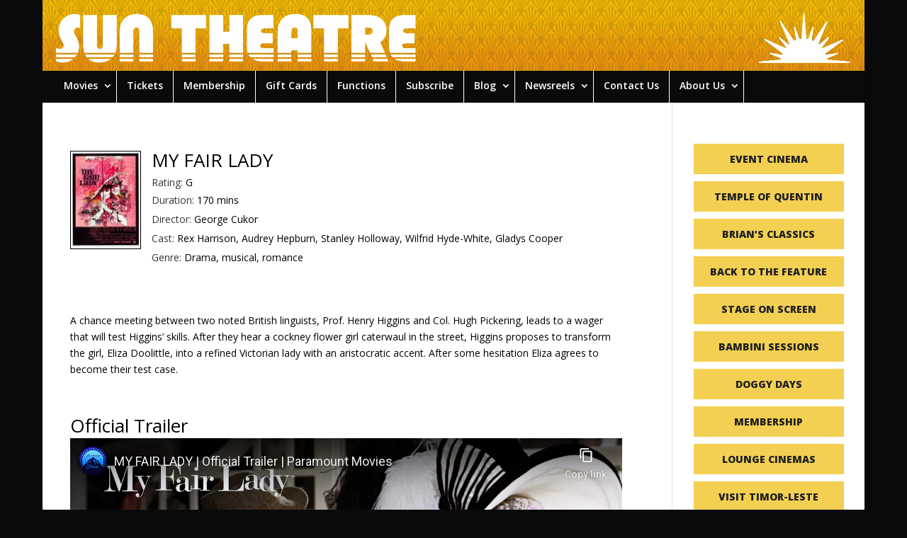

--- FILE ---
content_type: text/html; charset=utf-8
request_url: https://www.youtube-nocookie.com/embed/ZJBM6qs22sE?rel=0
body_size: 45646
content:
<!DOCTYPE html><html lang="en" dir="ltr" data-cast-api-enabled="true"><head><meta name="viewport" content="width=device-width, initial-scale=1"><script nonce="UBYKJu94Ke0oucqs_9jVpQ">if ('undefined' == typeof Symbol || 'undefined' == typeof Symbol.iterator) {delete Array.prototype.entries;}</script><style name="www-roboto" nonce="gTAWCPDzSXVtNB-qTcGL1Q">@font-face{font-family:'Roboto';font-style:normal;font-weight:400;font-stretch:100%;src:url(//fonts.gstatic.com/s/roboto/v48/KFO7CnqEu92Fr1ME7kSn66aGLdTylUAMa3GUBHMdazTgWw.woff2)format('woff2');unicode-range:U+0460-052F,U+1C80-1C8A,U+20B4,U+2DE0-2DFF,U+A640-A69F,U+FE2E-FE2F;}@font-face{font-family:'Roboto';font-style:normal;font-weight:400;font-stretch:100%;src:url(//fonts.gstatic.com/s/roboto/v48/KFO7CnqEu92Fr1ME7kSn66aGLdTylUAMa3iUBHMdazTgWw.woff2)format('woff2');unicode-range:U+0301,U+0400-045F,U+0490-0491,U+04B0-04B1,U+2116;}@font-face{font-family:'Roboto';font-style:normal;font-weight:400;font-stretch:100%;src:url(//fonts.gstatic.com/s/roboto/v48/KFO7CnqEu92Fr1ME7kSn66aGLdTylUAMa3CUBHMdazTgWw.woff2)format('woff2');unicode-range:U+1F00-1FFF;}@font-face{font-family:'Roboto';font-style:normal;font-weight:400;font-stretch:100%;src:url(//fonts.gstatic.com/s/roboto/v48/KFO7CnqEu92Fr1ME7kSn66aGLdTylUAMa3-UBHMdazTgWw.woff2)format('woff2');unicode-range:U+0370-0377,U+037A-037F,U+0384-038A,U+038C,U+038E-03A1,U+03A3-03FF;}@font-face{font-family:'Roboto';font-style:normal;font-weight:400;font-stretch:100%;src:url(//fonts.gstatic.com/s/roboto/v48/KFO7CnqEu92Fr1ME7kSn66aGLdTylUAMawCUBHMdazTgWw.woff2)format('woff2');unicode-range:U+0302-0303,U+0305,U+0307-0308,U+0310,U+0312,U+0315,U+031A,U+0326-0327,U+032C,U+032F-0330,U+0332-0333,U+0338,U+033A,U+0346,U+034D,U+0391-03A1,U+03A3-03A9,U+03B1-03C9,U+03D1,U+03D5-03D6,U+03F0-03F1,U+03F4-03F5,U+2016-2017,U+2034-2038,U+203C,U+2040,U+2043,U+2047,U+2050,U+2057,U+205F,U+2070-2071,U+2074-208E,U+2090-209C,U+20D0-20DC,U+20E1,U+20E5-20EF,U+2100-2112,U+2114-2115,U+2117-2121,U+2123-214F,U+2190,U+2192,U+2194-21AE,U+21B0-21E5,U+21F1-21F2,U+21F4-2211,U+2213-2214,U+2216-22FF,U+2308-230B,U+2310,U+2319,U+231C-2321,U+2336-237A,U+237C,U+2395,U+239B-23B7,U+23D0,U+23DC-23E1,U+2474-2475,U+25AF,U+25B3,U+25B7,U+25BD,U+25C1,U+25CA,U+25CC,U+25FB,U+266D-266F,U+27C0-27FF,U+2900-2AFF,U+2B0E-2B11,U+2B30-2B4C,U+2BFE,U+3030,U+FF5B,U+FF5D,U+1D400-1D7FF,U+1EE00-1EEFF;}@font-face{font-family:'Roboto';font-style:normal;font-weight:400;font-stretch:100%;src:url(//fonts.gstatic.com/s/roboto/v48/KFO7CnqEu92Fr1ME7kSn66aGLdTylUAMaxKUBHMdazTgWw.woff2)format('woff2');unicode-range:U+0001-000C,U+000E-001F,U+007F-009F,U+20DD-20E0,U+20E2-20E4,U+2150-218F,U+2190,U+2192,U+2194-2199,U+21AF,U+21E6-21F0,U+21F3,U+2218-2219,U+2299,U+22C4-22C6,U+2300-243F,U+2440-244A,U+2460-24FF,U+25A0-27BF,U+2800-28FF,U+2921-2922,U+2981,U+29BF,U+29EB,U+2B00-2BFF,U+4DC0-4DFF,U+FFF9-FFFB,U+10140-1018E,U+10190-1019C,U+101A0,U+101D0-101FD,U+102E0-102FB,U+10E60-10E7E,U+1D2C0-1D2D3,U+1D2E0-1D37F,U+1F000-1F0FF,U+1F100-1F1AD,U+1F1E6-1F1FF,U+1F30D-1F30F,U+1F315,U+1F31C,U+1F31E,U+1F320-1F32C,U+1F336,U+1F378,U+1F37D,U+1F382,U+1F393-1F39F,U+1F3A7-1F3A8,U+1F3AC-1F3AF,U+1F3C2,U+1F3C4-1F3C6,U+1F3CA-1F3CE,U+1F3D4-1F3E0,U+1F3ED,U+1F3F1-1F3F3,U+1F3F5-1F3F7,U+1F408,U+1F415,U+1F41F,U+1F426,U+1F43F,U+1F441-1F442,U+1F444,U+1F446-1F449,U+1F44C-1F44E,U+1F453,U+1F46A,U+1F47D,U+1F4A3,U+1F4B0,U+1F4B3,U+1F4B9,U+1F4BB,U+1F4BF,U+1F4C8-1F4CB,U+1F4D6,U+1F4DA,U+1F4DF,U+1F4E3-1F4E6,U+1F4EA-1F4ED,U+1F4F7,U+1F4F9-1F4FB,U+1F4FD-1F4FE,U+1F503,U+1F507-1F50B,U+1F50D,U+1F512-1F513,U+1F53E-1F54A,U+1F54F-1F5FA,U+1F610,U+1F650-1F67F,U+1F687,U+1F68D,U+1F691,U+1F694,U+1F698,U+1F6AD,U+1F6B2,U+1F6B9-1F6BA,U+1F6BC,U+1F6C6-1F6CF,U+1F6D3-1F6D7,U+1F6E0-1F6EA,U+1F6F0-1F6F3,U+1F6F7-1F6FC,U+1F700-1F7FF,U+1F800-1F80B,U+1F810-1F847,U+1F850-1F859,U+1F860-1F887,U+1F890-1F8AD,U+1F8B0-1F8BB,U+1F8C0-1F8C1,U+1F900-1F90B,U+1F93B,U+1F946,U+1F984,U+1F996,U+1F9E9,U+1FA00-1FA6F,U+1FA70-1FA7C,U+1FA80-1FA89,U+1FA8F-1FAC6,U+1FACE-1FADC,U+1FADF-1FAE9,U+1FAF0-1FAF8,U+1FB00-1FBFF;}@font-face{font-family:'Roboto';font-style:normal;font-weight:400;font-stretch:100%;src:url(//fonts.gstatic.com/s/roboto/v48/KFO7CnqEu92Fr1ME7kSn66aGLdTylUAMa3OUBHMdazTgWw.woff2)format('woff2');unicode-range:U+0102-0103,U+0110-0111,U+0128-0129,U+0168-0169,U+01A0-01A1,U+01AF-01B0,U+0300-0301,U+0303-0304,U+0308-0309,U+0323,U+0329,U+1EA0-1EF9,U+20AB;}@font-face{font-family:'Roboto';font-style:normal;font-weight:400;font-stretch:100%;src:url(//fonts.gstatic.com/s/roboto/v48/KFO7CnqEu92Fr1ME7kSn66aGLdTylUAMa3KUBHMdazTgWw.woff2)format('woff2');unicode-range:U+0100-02BA,U+02BD-02C5,U+02C7-02CC,U+02CE-02D7,U+02DD-02FF,U+0304,U+0308,U+0329,U+1D00-1DBF,U+1E00-1E9F,U+1EF2-1EFF,U+2020,U+20A0-20AB,U+20AD-20C0,U+2113,U+2C60-2C7F,U+A720-A7FF;}@font-face{font-family:'Roboto';font-style:normal;font-weight:400;font-stretch:100%;src:url(//fonts.gstatic.com/s/roboto/v48/KFO7CnqEu92Fr1ME7kSn66aGLdTylUAMa3yUBHMdazQ.woff2)format('woff2');unicode-range:U+0000-00FF,U+0131,U+0152-0153,U+02BB-02BC,U+02C6,U+02DA,U+02DC,U+0304,U+0308,U+0329,U+2000-206F,U+20AC,U+2122,U+2191,U+2193,U+2212,U+2215,U+FEFF,U+FFFD;}@font-face{font-family:'Roboto';font-style:normal;font-weight:500;font-stretch:100%;src:url(//fonts.gstatic.com/s/roboto/v48/KFO7CnqEu92Fr1ME7kSn66aGLdTylUAMa3GUBHMdazTgWw.woff2)format('woff2');unicode-range:U+0460-052F,U+1C80-1C8A,U+20B4,U+2DE0-2DFF,U+A640-A69F,U+FE2E-FE2F;}@font-face{font-family:'Roboto';font-style:normal;font-weight:500;font-stretch:100%;src:url(//fonts.gstatic.com/s/roboto/v48/KFO7CnqEu92Fr1ME7kSn66aGLdTylUAMa3iUBHMdazTgWw.woff2)format('woff2');unicode-range:U+0301,U+0400-045F,U+0490-0491,U+04B0-04B1,U+2116;}@font-face{font-family:'Roboto';font-style:normal;font-weight:500;font-stretch:100%;src:url(//fonts.gstatic.com/s/roboto/v48/KFO7CnqEu92Fr1ME7kSn66aGLdTylUAMa3CUBHMdazTgWw.woff2)format('woff2');unicode-range:U+1F00-1FFF;}@font-face{font-family:'Roboto';font-style:normal;font-weight:500;font-stretch:100%;src:url(//fonts.gstatic.com/s/roboto/v48/KFO7CnqEu92Fr1ME7kSn66aGLdTylUAMa3-UBHMdazTgWw.woff2)format('woff2');unicode-range:U+0370-0377,U+037A-037F,U+0384-038A,U+038C,U+038E-03A1,U+03A3-03FF;}@font-face{font-family:'Roboto';font-style:normal;font-weight:500;font-stretch:100%;src:url(//fonts.gstatic.com/s/roboto/v48/KFO7CnqEu92Fr1ME7kSn66aGLdTylUAMawCUBHMdazTgWw.woff2)format('woff2');unicode-range:U+0302-0303,U+0305,U+0307-0308,U+0310,U+0312,U+0315,U+031A,U+0326-0327,U+032C,U+032F-0330,U+0332-0333,U+0338,U+033A,U+0346,U+034D,U+0391-03A1,U+03A3-03A9,U+03B1-03C9,U+03D1,U+03D5-03D6,U+03F0-03F1,U+03F4-03F5,U+2016-2017,U+2034-2038,U+203C,U+2040,U+2043,U+2047,U+2050,U+2057,U+205F,U+2070-2071,U+2074-208E,U+2090-209C,U+20D0-20DC,U+20E1,U+20E5-20EF,U+2100-2112,U+2114-2115,U+2117-2121,U+2123-214F,U+2190,U+2192,U+2194-21AE,U+21B0-21E5,U+21F1-21F2,U+21F4-2211,U+2213-2214,U+2216-22FF,U+2308-230B,U+2310,U+2319,U+231C-2321,U+2336-237A,U+237C,U+2395,U+239B-23B7,U+23D0,U+23DC-23E1,U+2474-2475,U+25AF,U+25B3,U+25B7,U+25BD,U+25C1,U+25CA,U+25CC,U+25FB,U+266D-266F,U+27C0-27FF,U+2900-2AFF,U+2B0E-2B11,U+2B30-2B4C,U+2BFE,U+3030,U+FF5B,U+FF5D,U+1D400-1D7FF,U+1EE00-1EEFF;}@font-face{font-family:'Roboto';font-style:normal;font-weight:500;font-stretch:100%;src:url(//fonts.gstatic.com/s/roboto/v48/KFO7CnqEu92Fr1ME7kSn66aGLdTylUAMaxKUBHMdazTgWw.woff2)format('woff2');unicode-range:U+0001-000C,U+000E-001F,U+007F-009F,U+20DD-20E0,U+20E2-20E4,U+2150-218F,U+2190,U+2192,U+2194-2199,U+21AF,U+21E6-21F0,U+21F3,U+2218-2219,U+2299,U+22C4-22C6,U+2300-243F,U+2440-244A,U+2460-24FF,U+25A0-27BF,U+2800-28FF,U+2921-2922,U+2981,U+29BF,U+29EB,U+2B00-2BFF,U+4DC0-4DFF,U+FFF9-FFFB,U+10140-1018E,U+10190-1019C,U+101A0,U+101D0-101FD,U+102E0-102FB,U+10E60-10E7E,U+1D2C0-1D2D3,U+1D2E0-1D37F,U+1F000-1F0FF,U+1F100-1F1AD,U+1F1E6-1F1FF,U+1F30D-1F30F,U+1F315,U+1F31C,U+1F31E,U+1F320-1F32C,U+1F336,U+1F378,U+1F37D,U+1F382,U+1F393-1F39F,U+1F3A7-1F3A8,U+1F3AC-1F3AF,U+1F3C2,U+1F3C4-1F3C6,U+1F3CA-1F3CE,U+1F3D4-1F3E0,U+1F3ED,U+1F3F1-1F3F3,U+1F3F5-1F3F7,U+1F408,U+1F415,U+1F41F,U+1F426,U+1F43F,U+1F441-1F442,U+1F444,U+1F446-1F449,U+1F44C-1F44E,U+1F453,U+1F46A,U+1F47D,U+1F4A3,U+1F4B0,U+1F4B3,U+1F4B9,U+1F4BB,U+1F4BF,U+1F4C8-1F4CB,U+1F4D6,U+1F4DA,U+1F4DF,U+1F4E3-1F4E6,U+1F4EA-1F4ED,U+1F4F7,U+1F4F9-1F4FB,U+1F4FD-1F4FE,U+1F503,U+1F507-1F50B,U+1F50D,U+1F512-1F513,U+1F53E-1F54A,U+1F54F-1F5FA,U+1F610,U+1F650-1F67F,U+1F687,U+1F68D,U+1F691,U+1F694,U+1F698,U+1F6AD,U+1F6B2,U+1F6B9-1F6BA,U+1F6BC,U+1F6C6-1F6CF,U+1F6D3-1F6D7,U+1F6E0-1F6EA,U+1F6F0-1F6F3,U+1F6F7-1F6FC,U+1F700-1F7FF,U+1F800-1F80B,U+1F810-1F847,U+1F850-1F859,U+1F860-1F887,U+1F890-1F8AD,U+1F8B0-1F8BB,U+1F8C0-1F8C1,U+1F900-1F90B,U+1F93B,U+1F946,U+1F984,U+1F996,U+1F9E9,U+1FA00-1FA6F,U+1FA70-1FA7C,U+1FA80-1FA89,U+1FA8F-1FAC6,U+1FACE-1FADC,U+1FADF-1FAE9,U+1FAF0-1FAF8,U+1FB00-1FBFF;}@font-face{font-family:'Roboto';font-style:normal;font-weight:500;font-stretch:100%;src:url(//fonts.gstatic.com/s/roboto/v48/KFO7CnqEu92Fr1ME7kSn66aGLdTylUAMa3OUBHMdazTgWw.woff2)format('woff2');unicode-range:U+0102-0103,U+0110-0111,U+0128-0129,U+0168-0169,U+01A0-01A1,U+01AF-01B0,U+0300-0301,U+0303-0304,U+0308-0309,U+0323,U+0329,U+1EA0-1EF9,U+20AB;}@font-face{font-family:'Roboto';font-style:normal;font-weight:500;font-stretch:100%;src:url(//fonts.gstatic.com/s/roboto/v48/KFO7CnqEu92Fr1ME7kSn66aGLdTylUAMa3KUBHMdazTgWw.woff2)format('woff2');unicode-range:U+0100-02BA,U+02BD-02C5,U+02C7-02CC,U+02CE-02D7,U+02DD-02FF,U+0304,U+0308,U+0329,U+1D00-1DBF,U+1E00-1E9F,U+1EF2-1EFF,U+2020,U+20A0-20AB,U+20AD-20C0,U+2113,U+2C60-2C7F,U+A720-A7FF;}@font-face{font-family:'Roboto';font-style:normal;font-weight:500;font-stretch:100%;src:url(//fonts.gstatic.com/s/roboto/v48/KFO7CnqEu92Fr1ME7kSn66aGLdTylUAMa3yUBHMdazQ.woff2)format('woff2');unicode-range:U+0000-00FF,U+0131,U+0152-0153,U+02BB-02BC,U+02C6,U+02DA,U+02DC,U+0304,U+0308,U+0329,U+2000-206F,U+20AC,U+2122,U+2191,U+2193,U+2212,U+2215,U+FEFF,U+FFFD;}</style><script name="www-roboto" nonce="UBYKJu94Ke0oucqs_9jVpQ">if (document.fonts && document.fonts.load) {document.fonts.load("400 10pt Roboto", "E"); document.fonts.load("500 10pt Roboto", "E");}</script><link rel="stylesheet" href="/s/player/b95b0e7a/www-player.css" name="www-player" nonce="gTAWCPDzSXVtNB-qTcGL1Q"><style nonce="gTAWCPDzSXVtNB-qTcGL1Q">html {overflow: hidden;}body {font: 12px Roboto, Arial, sans-serif; background-color: #000; color: #fff; height: 100%; width: 100%; overflow: hidden; position: absolute; margin: 0; padding: 0;}#player {width: 100%; height: 100%;}h1 {text-align: center; color: #fff;}h3 {margin-top: 6px; margin-bottom: 3px;}.player-unavailable {position: absolute; top: 0; left: 0; right: 0; bottom: 0; padding: 25px; font-size: 13px; background: url(/img/meh7.png) 50% 65% no-repeat;}.player-unavailable .message {text-align: left; margin: 0 -5px 15px; padding: 0 5px 14px; border-bottom: 1px solid #888; font-size: 19px; font-weight: normal;}.player-unavailable a {color: #167ac6; text-decoration: none;}</style><script nonce="UBYKJu94Ke0oucqs_9jVpQ">var ytcsi={gt:function(n){n=(n||"")+"data_";return ytcsi[n]||(ytcsi[n]={tick:{},info:{},gel:{preLoggedGelInfos:[]}})},now:window.performance&&window.performance.timing&&window.performance.now&&window.performance.timing.navigationStart?function(){return window.performance.timing.navigationStart+window.performance.now()}:function(){return(new Date).getTime()},tick:function(l,t,n){var ticks=ytcsi.gt(n).tick;var v=t||ytcsi.now();if(ticks[l]){ticks["_"+l]=ticks["_"+l]||[ticks[l]];ticks["_"+l].push(v)}ticks[l]=
v},info:function(k,v,n){ytcsi.gt(n).info[k]=v},infoGel:function(p,n){ytcsi.gt(n).gel.preLoggedGelInfos.push(p)},setStart:function(t,n){ytcsi.tick("_start",t,n)}};
(function(w,d){function isGecko(){if(!w.navigator)return false;try{if(w.navigator.userAgentData&&w.navigator.userAgentData.brands&&w.navigator.userAgentData.brands.length){var brands=w.navigator.userAgentData.brands;var i=0;for(;i<brands.length;i++)if(brands[i]&&brands[i].brand==="Firefox")return true;return false}}catch(e){setTimeout(function(){throw e;})}if(!w.navigator.userAgent)return false;var ua=w.navigator.userAgent;return ua.indexOf("Gecko")>0&&ua.toLowerCase().indexOf("webkit")<0&&ua.indexOf("Edge")<
0&&ua.indexOf("Trident")<0&&ua.indexOf("MSIE")<0}ytcsi.setStart(w.performance?w.performance.timing.responseStart:null);var isPrerender=(d.visibilityState||d.webkitVisibilityState)=="prerender";var vName=!d.visibilityState&&d.webkitVisibilityState?"webkitvisibilitychange":"visibilitychange";if(isPrerender){var startTick=function(){ytcsi.setStart();d.removeEventListener(vName,startTick)};d.addEventListener(vName,startTick,false)}if(d.addEventListener)d.addEventListener(vName,function(){ytcsi.tick("vc")},
false);if(isGecko()){var isHidden=(d.visibilityState||d.webkitVisibilityState)=="hidden";if(isHidden)ytcsi.tick("vc")}var slt=function(el,t){setTimeout(function(){var n=ytcsi.now();el.loadTime=n;if(el.slt)el.slt()},t)};w.__ytRIL=function(el){if(!el.getAttribute("data-thumb"))if(w.requestAnimationFrame)w.requestAnimationFrame(function(){slt(el,0)});else slt(el,16)}})(window,document);
</script><script nonce="UBYKJu94Ke0oucqs_9jVpQ">var ytcfg={d:function(){return window.yt&&yt.config_||ytcfg.data_||(ytcfg.data_={})},get:function(k,o){return k in ytcfg.d()?ytcfg.d()[k]:o},set:function(){var a=arguments;if(a.length>1)ytcfg.d()[a[0]]=a[1];else{var k;for(k in a[0])ytcfg.d()[k]=a[0][k]}}};
ytcfg.set({"CLIENT_CANARY_STATE":"none","DEVICE":"cbr\u003dChrome\u0026cbrand\u003dapple\u0026cbrver\u003d131.0.0.0\u0026ceng\u003dWebKit\u0026cengver\u003d537.36\u0026cos\u003dMacintosh\u0026cosver\u003d10_15_7\u0026cplatform\u003dDESKTOP","EVENT_ID":"MmFuabeyOKff_tcPjv6R0Ak","EXPERIMENT_FLAGS":{"ab_det_apm":true,"ab_det_el_h":true,"ab_det_em_inj":true,"ab_l_sig_st":true,"ab_l_sig_st_e":true,"action_companion_center_align_description":true,"allow_skip_networkless":true,"always_send_and_write":true,"att_web_record_metrics":true,"attmusi":true,"c3_enable_button_impression_logging":true,"c3_watch_page_component":true,"cancel_pending_navs":true,"clean_up_manual_attribution_header":true,"config_age_report_killswitch":true,"cow_optimize_idom_compat":true,"csi_config_handling_infra":true,"csi_on_gel":true,"delhi_mweb_colorful_sd":true,"delhi_mweb_colorful_sd_v2":true,"deprecate_csi_has_info":true,"deprecate_pair_servlet_enabled":true,"desktop_sparkles_light_cta_button":true,"disable_cached_masthead_data":true,"disable_child_node_auto_formatted_strings":true,"disable_enf_isd":true,"disable_log_to_visitor_layer":true,"disable_pacf_logging_for_memory_limited_tv":true,"embeds_enable_eid_enforcement_for_youtube":true,"embeds_enable_info_panel_dismissal":true,"embeds_enable_pfp_always_unbranded":true,"embeds_muted_autoplay_sound_fix":true,"embeds_serve_es6_client":true,"embeds_web_nwl_disable_nocookie":true,"embeds_web_updated_shorts_definition_fix":true,"enable_active_view_display_ad_renderer_web_home":true,"enable_ad_disclosure_banner_a11y_fix":true,"enable_chips_shelf_view_model_fully_reactive":true,"enable_client_creator_goal_ticker_bar_revamp":true,"enable_client_only_wiz_direct_reactions":true,"enable_client_sli_logging":true,"enable_client_streamz_web":true,"enable_client_ve_spec":true,"enable_cloud_save_error_popup_after_retry":true,"enable_cookie_reissue_iframe":true,"enable_dai_sdf_h5_preroll":true,"enable_datasync_id_header_in_web_vss_pings":true,"enable_default_mono_cta_migration_web_client":true,"enable_dma_post_enforcement":true,"enable_docked_chat_messages":true,"enable_drop_shadow_experiment":true,"enable_entity_store_from_dependency_injection":true,"enable_inline_muted_playback_on_web_search":true,"enable_inline_muted_playback_on_web_search_for_vdc":true,"enable_inline_muted_playback_on_web_search_for_vdcb":true,"enable_is_mini_app_page_active_bugfix":true,"enable_live_overlay_feed_in_live_chat":true,"enable_logging_first_user_action_after_game_ready":true,"enable_ltc_param_fetch_from_innertube":true,"enable_masthead_mweb_padding_fix":true,"enable_menu_renderer_button_in_mweb_hclr":true,"enable_mini_app_command_handler_mweb_fix":true,"enable_mini_app_iframe_loaded_logging":true,"enable_mini_guide_downloads_item":true,"enable_mixed_direction_formatted_strings":true,"enable_mweb_livestream_ui_update":true,"enable_mweb_new_caption_language_picker":true,"enable_names_handles_account_switcher":true,"enable_network_request_logging_on_game_events":true,"enable_new_paid_product_placement":true,"enable_obtaining_ppn_query_param":true,"enable_open_in_new_tab_icon_for_short_dr_for_desktop_search":true,"enable_open_yt_content":true,"enable_origin_query_parameter_bugfix":true,"enable_pause_ads_on_ytv_html5":true,"enable_payments_purchase_manager":true,"enable_pdp_icon_prefetch":true,"enable_pl_r_si_fa":true,"enable_place_pivot_url":true,"enable_playable_a11y_label_with_badge_text":true,"enable_pv_screen_modern_text":true,"enable_removing_navbar_title_on_hashtag_page_mweb":true,"enable_resetting_scroll_position_on_flow_change":true,"enable_rta_manager":true,"enable_sdf_companion_h5":true,"enable_sdf_dai_h5_midroll":true,"enable_sdf_h5_endemic_mid_post_roll":true,"enable_sdf_on_h5_unplugged_vod_midroll":true,"enable_sdf_shorts_player_bytes_h5":true,"enable_sdk_performance_network_logging":true,"enable_sending_unwrapped_game_audio_as_serialized_metadata":true,"enable_sfv_effect_pivot_url":true,"enable_shorts_new_carousel":true,"enable_skip_ad_guidance_prompt":true,"enable_skippable_ads_for_unplugged_ad_pod":true,"enable_smearing_expansion_dai":true,"enable_third_party_info":true,"enable_time_out_messages":true,"enable_timeline_view_modern_transcript_fe":true,"enable_video_display_compact_button_group_for_desktop_search":true,"enable_watch_next_pause_autoplay_lact":true,"enable_web_home_top_landscape_image_layout_level_click":true,"enable_web_tiered_gel":true,"enable_window_constrained_buy_flow_dialog":true,"enable_wiz_queue_effect_and_on_init_initial_runs":true,"enable_ypc_spinners":true,"enable_yt_ata_iframe_authuser":true,"export_networkless_options":true,"export_player_version_to_ytconfig":true,"fill_single_video_with_notify_to_lasr":true,"fix_ad_miniplayer_controls_rendering":true,"fix_ads_tracking_for_swf_config_deprecation_mweb":true,"h5_companion_enable_adcpn_macro_substitution_for_click_pings":true,"h5_inplayer_enable_adcpn_macro_substitution_for_click_pings":true,"h5_reset_cache_and_filter_before_update_masthead":true,"hide_channel_creation_title_for_mweb":true,"high_ccv_client_side_caching_h5":true,"html5_log_trigger_events_with_debug_data":true,"html5_ssdai_enable_media_end_cue_range":true,"il_attach_cache_limit":true,"il_use_view_model_logging_context":true,"is_browser_support_for_webcam_streaming":true,"json_condensed_response":true,"kev_adb_pg":true,"kevlar_gel_error_routing":true,"kevlar_watch_cinematics":true,"live_chat_enable_controller_extraction":true,"live_chat_enable_rta_manager":true,"live_chat_increased_min_height":true,"log_click_with_layer_from_element_in_command_handler":true,"log_errors_through_nwl_on_retry":true,"mdx_enable_privacy_disclosure_ui":true,"mdx_load_cast_api_bootstrap_script":true,"medium_progress_bar_modification":true,"migrate_remaining_web_ad_badges_to_innertube":true,"mobile_account_menu_refresh":true,"mweb_a11y_enable_player_controls_invisible_toggle":true,"mweb_account_linking_noapp":true,"mweb_after_render_to_scheduler":true,"mweb_allow_modern_search_suggest_behavior":true,"mweb_animated_actions":true,"mweb_app_upsell_button_direct_to_app":true,"mweb_big_progress_bar":true,"mweb_c3_disable_carve_out":true,"mweb_c3_disable_carve_out_keep_external_links":true,"mweb_c3_enable_adaptive_signals":true,"mweb_c3_endscreen":true,"mweb_c3_endscreen_v2":true,"mweb_c3_library_page_enable_recent_shelf":true,"mweb_c3_remove_web_navigation_endpoint_data":true,"mweb_c3_use_canonical_from_player_response":true,"mweb_cinematic_watch":true,"mweb_command_handler":true,"mweb_delay_watch_initial_data":true,"mweb_disable_searchbar_scroll":true,"mweb_enable_fine_scrubbing_for_recs":true,"mweb_enable_keto_batch_player_fullscreen":true,"mweb_enable_keto_batch_player_progress_bar":true,"mweb_enable_keto_batch_player_tooltips":true,"mweb_enable_lockup_view_model_for_ucp":true,"mweb_enable_more_drawer":true,"mweb_enable_optional_fullscreen_landscape_locking":true,"mweb_enable_overlay_touch_manager":true,"mweb_enable_premium_carve_out_fix":true,"mweb_enable_refresh_detection":true,"mweb_enable_search_imp":true,"mweb_enable_sequence_signal":true,"mweb_enable_shorts_pivot_button":true,"mweb_enable_shorts_video_preload":true,"mweb_enable_skippables_on_jio_phone":true,"mweb_enable_storyboards":true,"mweb_enable_two_line_title_on_shorts":true,"mweb_enable_varispeed_controller":true,"mweb_enable_warm_channel_requests":true,"mweb_enable_watch_feed_infinite_scroll":true,"mweb_enable_wrapped_unplugged_pause_membership_dialog_renderer":true,"mweb_filter_video_format_in_webfe":true,"mweb_fix_livestream_seeking":true,"mweb_fix_monitor_visibility_after_render":true,"mweb_fix_section_list_continuation_item_renderers":true,"mweb_force_ios_fallback_to_native_control":true,"mweb_fp_auto_fullscreen":true,"mweb_fullscreen_controls":true,"mweb_fullscreen_controls_action_buttons":true,"mweb_fullscreen_watch_system":true,"mweb_home_reactive_shorts":true,"mweb_innertube_search_command":true,"mweb_kaios_enable_autoplay_switch_view_model":true,"mweb_lang_in_html":true,"mweb_like_button_synced_with_entities":true,"mweb_logo_use_home_page_ve":true,"mweb_module_decoration":true,"mweb_native_control_in_faux_fullscreen_shared":true,"mweb_panel_container_inert":true,"mweb_player_control_on_hover":true,"mweb_player_delhi_dtts":true,"mweb_player_settings_use_bottom_sheet":true,"mweb_player_show_previous_next_buttons_in_playlist":true,"mweb_player_skip_no_op_state_changes":true,"mweb_player_user_select_none":true,"mweb_playlist_engagement_panel":true,"mweb_progress_bar_seek_on_mouse_click":true,"mweb_pull_2_full":true,"mweb_pull_2_full_enable_touch_handlers":true,"mweb_schedule_warm_watch_response":true,"mweb_searchbox_legacy_navigation":true,"mweb_see_fewer_shorts":true,"mweb_sheets_ui_refresh":true,"mweb_shorts_comments_panel_id_change":true,"mweb_shorts_early_continuation":true,"mweb_show_ios_smart_banner":true,"mweb_use_server_url_on_startup":true,"mweb_watch_captions_enable_auto_translate":true,"mweb_watch_captions_set_default_size":true,"mweb_watch_stop_scheduler_on_player_response":true,"mweb_watchfeed_big_thumbnails":true,"mweb_yt_searchbox":true,"networkless_logging":true,"no_client_ve_attach_unless_shown":true,"nwl_send_from_memory_when_online":true,"pageid_as_header_web":true,"playback_settings_use_switch_menu":true,"player_controls_autonav_fix":true,"player_controls_skip_double_signal_update":true,"polymer_bad_build_labels":true,"polymer_verifiy_app_state":true,"qoe_send_and_write":true,"remove_chevron_from_ad_disclosure_banner_h5":true,"remove_masthead_channel_banner_on_refresh":true,"remove_slot_id_exited_trigger_for_dai_in_player_slot_expire":true,"replace_client_url_parsing_with_server_signal":true,"service_worker_enabled":true,"service_worker_push_enabled":true,"service_worker_push_home_page_prompt":true,"service_worker_push_watch_page_prompt":true,"shell_load_gcf":true,"shorten_initial_gel_batch_timeout":true,"should_use_yt_voice_endpoint_in_kaios":true,"skip_invalid_ytcsi_ticks":true,"skip_setting_info_in_csi_data_object":true,"smarter_ve_dedupping":true,"speedmaster_no_seek":true,"start_client_gcf_mweb":true,"stop_handling_click_for_non_rendering_overlay_layout":true,"suppress_error_204_logging":true,"synced_panel_scrolling_controller":true,"use_event_time_ms_header":true,"use_fifo_for_networkless":true,"use_player_abuse_bg_library":true,"use_request_time_ms_header":true,"use_session_based_sampling":true,"use_thumbnail_overlay_time_status_renderer_for_live_badge":true,"use_ts_visibilitylogger":true,"vss_final_ping_send_and_write":true,"vss_playback_use_send_and_write":true,"web_adaptive_repeat_ase":true,"web_always_load_chat_support":true,"web_animated_like":true,"web_api_url":true,"web_autonav_allow_off_by_default":true,"web_button_vm_refactor_disabled":true,"web_c3_log_app_init_finish":true,"web_csi_action_sampling_enabled":true,"web_dedupe_ve_grafting":true,"web_disable_backdrop_filter":true,"web_enable_ab_rsp_cl":true,"web_enable_course_icon_update":true,"web_enable_error_204":true,"web_enable_horizontal_video_attributes_section":true,"web_fix_segmented_like_dislike_undefined":true,"web_gcf_hashes_innertube":true,"web_gel_timeout_cap":true,"web_metadata_carousel_elref_bugfix":true,"web_parent_target_for_sheets":true,"web_persist_server_autonav_state_on_client":true,"web_playback_associated_log_ctt":true,"web_playback_associated_ve":true,"web_prefetch_preload_video":true,"web_progress_bar_draggable":true,"web_resizable_advertiser_banner_on_masthead_safari_fix":true,"web_scheduler_auto_init":true,"web_shorts_just_watched_on_channel_and_pivot_study":true,"web_shorts_just_watched_overlay":true,"web_shorts_pivot_button_view_model_reactive":true,"web_update_panel_visibility_logging_fix":true,"web_video_attribute_view_model_a11y_fix":true,"web_watch_controls_state_signals":true,"web_wiz_attributed_string":true,"web_yt_config_context":true,"webfe_mweb_watch_microdata":true,"webfe_watch_shorts_canonical_url_fix":true,"webpo_exit_on_net_err":true,"wiz_diff_overwritable":true,"wiz_memoize_stamper_items":true,"woffle_used_state_report":true,"wpo_gel_strz":true,"ytcp_paper_tooltip_use_scoped_owner_root":true,"ytidb_clear_embedded_player":true,"H5_async_logging_delay_ms":30000.0,"attention_logging_scroll_throttle":500.0,"autoplay_pause_by_lact_sampling_fraction":0.0,"cinematic_watch_effect_opacity":0.4,"log_window_onerror_fraction":0.1,"speedmaster_playback_rate":2.0,"tv_pacf_logging_sample_rate":0.01,"web_attention_logging_scroll_throttle":500.0,"web_load_prediction_threshold":0.1,"web_navigation_prediction_threshold":0.1,"web_pbj_log_warning_rate":0.0,"web_system_health_fraction":0.01,"ytidb_transaction_ended_event_rate_limit":0.02,"active_time_update_interval_ms":10000,"att_init_delay":500,"autoplay_pause_by_lact_sec":0,"botguard_async_snapshot_timeout_ms":3000,"check_navigator_accuracy_timeout_ms":0,"cinematic_watch_css_filter_blur_strength":40,"cinematic_watch_fade_out_duration":500,"close_webview_delay_ms":100,"cloud_save_game_data_rate_limit_ms":3000,"compression_disable_point":10,"custom_active_view_tos_timeout_ms":3600000,"embeds_widget_poll_interval_ms":0,"gel_min_batch_size":3,"gel_queue_timeout_max_ms":60000,"get_async_timeout_ms":60000,"hide_cta_for_home_web_video_ads_animate_in_time":2,"html5_byterate_soft_cap":0,"initial_gel_batch_timeout":2000,"max_body_size_to_compress":500000,"max_prefetch_window_sec_for_livestream_optimization":10,"min_prefetch_offset_sec_for_livestream_optimization":20,"mini_app_container_iframe_src_update_delay_ms":0,"multiple_preview_news_duration_time":11000,"mweb_c3_toast_duration_ms":5000,"mweb_deep_link_fallback_timeout_ms":10000,"mweb_delay_response_received_actions":100,"mweb_fp_dpad_rate_limit_ms":0,"mweb_fp_dpad_watch_title_clamp_lines":0,"mweb_history_manager_cache_size":100,"mweb_ios_fullscreen_playback_transition_delay_ms":500,"mweb_ios_fullscreen_system_pause_epilson_ms":0,"mweb_override_response_store_expiration_ms":0,"mweb_shorts_early_continuation_trigger_threshold":4,"mweb_w2w_max_age_seconds":0,"mweb_watch_captions_default_size":2,"neon_dark_launch_gradient_count":0,"network_polling_interval":30000,"play_click_interval_ms":30000,"play_ping_interval_ms":10000,"prefetch_comments_ms_after_video":0,"send_config_hash_timer":0,"service_worker_push_logged_out_prompt_watches":-1,"service_worker_push_prompt_cap":-1,"service_worker_push_prompt_delay_microseconds":3888000000000,"show_mini_app_ad_frequency_cap_ms":300000,"slow_compressions_before_abandon_count":4,"speedmaster_cancellation_movement_dp":10,"speedmaster_touch_activation_ms":500,"web_attention_logging_throttle":500,"web_foreground_heartbeat_interval_ms":28000,"web_gel_debounce_ms":10000,"web_logging_max_batch":100,"web_max_tracing_events":50,"web_tracing_session_replay":0,"wil_icon_max_concurrent_fetches":9999,"ytidb_remake_db_retries":3,"ytidb_reopen_db_retries":3,"WebClientReleaseProcessCritical__youtube_embeds_client_version_override":"","WebClientReleaseProcessCritical__youtube_embeds_web_client_version_override":"","WebClientReleaseProcessCritical__youtube_mweb_client_version_override":"","debug_forced_internalcountrycode":"","embeds_web_synth_ch_headers_banned_urls_regex":"","enable_web_media_service":"DISABLED","il_payload_scraping":"","live_chat_unicode_emoji_json_url":"https://www.gstatic.com/youtube/img/emojis/emojis-svg-9.json","mweb_deep_link_feature_tag_suffix":"11268432","mweb_enable_shorts_innertube_player_prefetch_trigger":"NONE","mweb_fp_dpad":"home,search,browse,channel,create_channel,experiments,settings,trending,oops,404,paid_memberships,sponsorship,premium,shorts","mweb_fp_dpad_linear_navigation":"","mweb_fp_dpad_linear_navigation_visitor":"","mweb_fp_dpad_visitor":"","mweb_preload_video_by_player_vars":"","mweb_sign_in_button_style":"STYLE_SUGGESTIVE_AVATAR","place_pivot_triggering_container_alternate":"","place_pivot_triggering_counterfactual_container_alternate":"","search_ui_mweb_searchbar_restyle":"DEFAULT","service_worker_push_force_notification_prompt_tag":"1","service_worker_scope":"/","suggest_exp_str":"","web_client_version_override":"","kevlar_command_handler_command_banlist":[],"mini_app_ids_without_game_ready":["UgkxHHtsak1SC8mRGHMZewc4HzeAY3yhPPmJ","Ugkx7OgzFqE6z_5Mtf4YsotGfQNII1DF_RBm"],"web_op_signal_type_banlist":[],"web_tracing_enabled_spans":["event","command"]},"GAPI_HINT_PARAMS":"m;/_/scs/abc-static/_/js/k\u003dgapi.gapi.en.FZb77tO2YW4.O/d\u003d1/rs\u003dAHpOoo8lqavmo6ayfVxZovyDiP6g3TOVSQ/m\u003d__features__","GAPI_HOST":"https://apis.google.com","GAPI_LOCALE":"en_US","GL":"US","HL":"en","HTML_DIR":"ltr","HTML_LANG":"en","INNERTUBE_API_KEY":"AIzaSyAO_FJ2SlqU8Q4STEHLGCilw_Y9_11qcW8","INNERTUBE_API_VERSION":"v1","INNERTUBE_CLIENT_NAME":"WEB_EMBEDDED_PLAYER","INNERTUBE_CLIENT_VERSION":"1.20260116.01.00","INNERTUBE_CONTEXT":{"client":{"hl":"en","gl":"US","remoteHost":"3.148.239.243","deviceMake":"Apple","deviceModel":"","visitorData":"[base64]%3D%3D","userAgent":"Mozilla/5.0 (Macintosh; Intel Mac OS X 10_15_7) AppleWebKit/537.36 (KHTML, like Gecko) Chrome/131.0.0.0 Safari/537.36; ClaudeBot/1.0; +claudebot@anthropic.com),gzip(gfe)","clientName":"WEB_EMBEDDED_PLAYER","clientVersion":"1.20260116.01.00","osName":"Macintosh","osVersion":"10_15_7","originalUrl":"https://www.youtube-nocookie.com/embed/ZJBM6qs22sE?rel\u003d0","platform":"DESKTOP","clientFormFactor":"UNKNOWN_FORM_FACTOR","configInfo":{"appInstallData":"[base64]%3D%3D"},"browserName":"Chrome","browserVersion":"131.0.0.0","acceptHeader":"text/html,application/xhtml+xml,application/xml;q\u003d0.9,image/webp,image/apng,*/*;q\u003d0.8,application/signed-exchange;v\u003db3;q\u003d0.9","deviceExperimentId":"ChxOelU1TnpFeE5qUTVNRFkwT1RNMU1qWXlPUT09ELLCucsGGLLCucsG","rolloutToken":"CJC2kKOf4ZWVQhC_n42ViJiSAxi_n42ViJiSAw%3D%3D"},"user":{"lockedSafetyMode":false},"request":{"useSsl":true},"clickTracking":{"clickTrackingParams":"IhMIt5ONlYiYkgMVp6//BB0OfwSa"},"thirdParty":{"embeddedPlayerContext":{"embeddedPlayerEncryptedContext":"AD5ZzFTLT3HTBbXU1Vnk9gGbDX3gqHA_f5AUjY3vWwD0nUtc45vb4isGiJ1HZLQ5SiVPwhbTfYHLQiX63GH9Bjf9AQ3bXy2PLwpQI3iMGw8olY6HYvxqfgplrGHW1PXOBamdkZZZVZ_OPgsfLb3_3NYMv3ryEJZWcOd4rT2eB3pEtxOiikFMuk0","ancestorOriginsSupported":false}}},"INNERTUBE_CONTEXT_CLIENT_NAME":56,"INNERTUBE_CONTEXT_CLIENT_VERSION":"1.20260116.01.00","INNERTUBE_CONTEXT_GL":"US","INNERTUBE_CONTEXT_HL":"en","LATEST_ECATCHER_SERVICE_TRACKING_PARAMS":{"client.name":"WEB_EMBEDDED_PLAYER","client.jsfeat":"2021"},"LOGGED_IN":false,"PAGE_BUILD_LABEL":"youtube.embeds.web_20260116_01_RC00","PAGE_CL":856990104,"SERVER_NAME":"WebFE","VISITOR_DATA":"[base64]%3D%3D","WEB_PLAYER_CONTEXT_CONFIGS":{"WEB_PLAYER_CONTEXT_CONFIG_ID_EMBEDDED_PLAYER":{"rootElementId":"movie_player","jsUrl":"/s/player/b95b0e7a/player_ias.vflset/en_US/base.js","cssUrl":"/s/player/b95b0e7a/www-player.css","contextId":"WEB_PLAYER_CONTEXT_CONFIG_ID_EMBEDDED_PLAYER","eventLabel":"embedded","contentRegion":"US","hl":"en_US","hostLanguage":"en","innertubeApiKey":"AIzaSyAO_FJ2SlqU8Q4STEHLGCilw_Y9_11qcW8","innertubeApiVersion":"v1","innertubeContextClientVersion":"1.20260116.01.00","disableRelatedVideos":true,"device":{"brand":"apple","model":"","browser":"Chrome","browserVersion":"131.0.0.0","os":"Macintosh","osVersion":"10_15_7","platform":"DESKTOP","interfaceName":"WEB_EMBEDDED_PLAYER","interfaceVersion":"1.20260116.01.00"},"serializedExperimentIds":"23848212,24004644,51010235,51063643,51098299,51204329,51222973,51340662,51349914,51353393,51366423,51389629,51404808,51404810,51425033,51484222,51489567,51490331,51500051,51505436,51530495,51534669,51560386,51565116,51566373,51578633,51583565,51583821,51585555,51586118,51605258,51605395,51611457,51615067,51620866,51621065,51622845,51626155,51632249,51637029,51638932,51648336,51656217,51666850,51672162,51681662,51683502,51684301,51684306,51691589,51693511,51696107,51696619,51697032,51700777,51704637,51705183,51705185,51709242,51711227,51711266,51711298,51712601,51713237,51714463,51717474,51719095,51719410,51719591,51719628,51735451,51737134,51738919,51741219,51742828,51742876,51744562","serializedExperimentFlags":"H5_async_logging_delay_ms\u003d30000.0\u0026PlayerWeb__h5_enable_advisory_rating_restrictions\u003dtrue\u0026a11y_h5_associate_survey_question\u003dtrue\u0026ab_det_apm\u003dtrue\u0026ab_det_el_h\u003dtrue\u0026ab_det_em_inj\u003dtrue\u0026ab_l_sig_st\u003dtrue\u0026ab_l_sig_st_e\u003dtrue\u0026action_companion_center_align_description\u003dtrue\u0026ad_pod_disable_companion_persist_ads_quality\u003dtrue\u0026add_stmp_logs_for_voice_boost\u003dtrue\u0026allow_autohide_on_paused_videos\u003dtrue\u0026allow_drm_override\u003dtrue\u0026allow_live_autoplay\u003dtrue\u0026allow_poltergust_autoplay\u003dtrue\u0026allow_skip_networkless\u003dtrue\u0026allow_vp9_1080p_mq_enc\u003dtrue\u0026always_cache_redirect_endpoint\u003dtrue\u0026always_send_and_write\u003dtrue\u0026annotation_module_vast_cards_load_logging_fraction\u003d0.0\u0026assign_drm_family_by_format\u003dtrue\u0026att_web_record_metrics\u003dtrue\u0026attention_logging_scroll_throttle\u003d500.0\u0026attmusi\u003dtrue\u0026autoplay_time\u003d10000\u0026autoplay_time_for_fullscreen\u003d-1\u0026autoplay_time_for_music_content\u003d-1\u0026bg_vm_reinit_threshold\u003d7200000\u0026blocked_packages_for_sps\u003d[]\u0026botguard_async_snapshot_timeout_ms\u003d3000\u0026captions_url_add_ei\u003dtrue\u0026check_navigator_accuracy_timeout_ms\u003d0\u0026clean_up_manual_attribution_header\u003dtrue\u0026compression_disable_point\u003d10\u0026cow_optimize_idom_compat\u003dtrue\u0026csi_config_handling_infra\u003dtrue\u0026csi_on_gel\u003dtrue\u0026custom_active_view_tos_timeout_ms\u003d3600000\u0026dash_manifest_version\u003d5\u0026debug_bandaid_hostname\u003d\u0026debug_bandaid_port\u003d0\u0026debug_sherlog_username\u003d\u0026delhi_modern_player_default_thumbnail_percentage\u003d0.0\u0026delhi_modern_player_faster_autohide_delay_ms\u003d2000\u0026delhi_modern_player_pause_thumbnail_percentage\u003d0.6\u0026delhi_modern_web_player_blending_mode\u003d\u0026delhi_modern_web_player_disable_frosted_glass\u003dtrue\u0026delhi_modern_web_player_horizontal_volume_controls\u003dtrue\u0026delhi_modern_web_player_lhs_volume_controls\u003dtrue\u0026delhi_modern_web_player_responsive_compact_controls_threshold\u003d0\u0026deprecate_22\u003dtrue\u0026deprecate_csi_has_info\u003dtrue\u0026deprecate_delay_ping\u003dtrue\u0026deprecate_pair_servlet_enabled\u003dtrue\u0026desktop_sparkles_light_cta_button\u003dtrue\u0026disable_av1_setting\u003dtrue\u0026disable_branding_context\u003dtrue\u0026disable_cached_masthead_data\u003dtrue\u0026disable_channel_id_check_for_suspended_channels\u003dtrue\u0026disable_child_node_auto_formatted_strings\u003dtrue\u0026disable_enf_isd\u003dtrue\u0026disable_lifa_for_supex_users\u003dtrue\u0026disable_log_to_visitor_layer\u003dtrue\u0026disable_mdx_connection_in_mdx_module_for_music_web\u003dtrue\u0026disable_pacf_logging_for_memory_limited_tv\u003dtrue\u0026disable_reduced_fullscreen_autoplay_countdown_for_minors\u003dtrue\u0026disable_reel_item_watch_format_filtering\u003dtrue\u0026disable_threegpp_progressive_formats\u003dtrue\u0026disable_touch_events_on_skip_button\u003dtrue\u0026edge_encryption_fill_primary_key_version\u003dtrue\u0026embeds_enable_info_panel_dismissal\u003dtrue\u0026embeds_enable_move_set_center_crop_to_public\u003dtrue\u0026embeds_enable_per_video_embed_config\u003dtrue\u0026embeds_enable_pfp_always_unbranded\u003dtrue\u0026embeds_web_lite_mode\u003d1\u0026embeds_web_nwl_disable_nocookie\u003dtrue\u0026embeds_web_synth_ch_headers_banned_urls_regex\u003d\u0026enable_active_view_display_ad_renderer_web_home\u003dtrue\u0026enable_active_view_lr_shorts_video\u003dtrue\u0026enable_active_view_web_shorts_video\u003dtrue\u0026enable_ad_cpn_macro_substitution_for_click_pings\u003dtrue\u0026enable_ad_disclosure_banner_a11y_fix\u003dtrue\u0026enable_app_promo_endcap_eml_on_tablet\u003dtrue\u0026enable_batched_cross_device_pings_in_gel_fanout\u003dtrue\u0026enable_cast_for_web_unplugged\u003dtrue\u0026enable_cast_on_music_web\u003dtrue\u0026enable_cipher_for_manifest_urls\u003dtrue\u0026enable_cleanup_masthead_autoplay_hack_fix\u003dtrue\u0026enable_client_creator_goal_ticker_bar_revamp\u003dtrue\u0026enable_client_only_wiz_direct_reactions\u003dtrue\u0026enable_client_page_id_header_for_first_party_pings\u003dtrue\u0026enable_client_sli_logging\u003dtrue\u0026enable_client_ve_spec\u003dtrue\u0026enable_cookie_reissue_iframe\u003dtrue\u0026enable_cta_banner_on_unplugged_lr\u003dtrue\u0026enable_custom_playhead_parsing\u003dtrue\u0026enable_dai_sdf_h5_preroll\u003dtrue\u0026enable_datasync_id_header_in_web_vss_pings\u003dtrue\u0026enable_default_mono_cta_migration_web_client\u003dtrue\u0026enable_dsa_ad_badge_for_action_endcap_on_android\u003dtrue\u0026enable_dsa_ad_badge_for_action_endcap_on_ios\u003dtrue\u0026enable_entity_store_from_dependency_injection\u003dtrue\u0026enable_error_corrections_infocard_web_client\u003dtrue\u0026enable_error_corrections_infocards_icon_web\u003dtrue\u0026enable_inline_muted_playback_on_web_search\u003dtrue\u0026enable_inline_muted_playback_on_web_search_for_vdc\u003dtrue\u0026enable_inline_muted_playback_on_web_search_for_vdcb\u003dtrue\u0026enable_kabuki_comments_on_shorts\u003ddisabled\u0026enable_live_overlay_feed_in_live_chat\u003dtrue\u0026enable_ltc_param_fetch_from_innertube\u003dtrue\u0026enable_mixed_direction_formatted_strings\u003dtrue\u0026enable_modern_skip_button_on_web\u003dtrue\u0026enable_mweb_livestream_ui_update\u003dtrue\u0026enable_new_paid_product_placement\u003dtrue\u0026enable_open_in_new_tab_icon_for_short_dr_for_desktop_search\u003dtrue\u0026enable_out_of_stock_text_all_surfaces\u003dtrue\u0026enable_paid_content_overlay_bugfix\u003dtrue\u0026enable_pause_ads_on_ytv_html5\u003dtrue\u0026enable_pl_r_si_fa\u003dtrue\u0026enable_policy_based_hqa_filter_in_watch_server\u003dtrue\u0026enable_progres_commands_lr_feeds\u003dtrue\u0026enable_publishing_region_param_in_sus\u003dtrue\u0026enable_pv_screen_modern_text\u003dtrue\u0026enable_rpr_token_on_ltl_lookup\u003dtrue\u0026enable_sdf_companion_h5\u003dtrue\u0026enable_sdf_dai_h5_midroll\u003dtrue\u0026enable_sdf_h5_endemic_mid_post_roll\u003dtrue\u0026enable_sdf_on_h5_unplugged_vod_midroll\u003dtrue\u0026enable_sdf_shorts_player_bytes_h5\u003dtrue\u0026enable_server_driven_abr\u003dtrue\u0026enable_server_driven_abr_for_backgroundable\u003dtrue\u0026enable_server_driven_abr_url_generation\u003dtrue\u0026enable_server_driven_readahead\u003dtrue\u0026enable_skip_ad_guidance_prompt\u003dtrue\u0026enable_skip_to_next_messaging\u003dtrue\u0026enable_skippable_ads_for_unplugged_ad_pod\u003dtrue\u0026enable_smart_skip_player_controls_shown_on_web\u003dtrue\u0026enable_smart_skip_player_controls_shown_on_web_increased_triggering_sensitivity\u003dtrue\u0026enable_smart_skip_speedmaster_on_web\u003dtrue\u0026enable_smearing_expansion_dai\u003dtrue\u0026enable_split_screen_ad_baseline_experience_endemic_live_h5\u003dtrue\u0026enable_third_party_info\u003dtrue\u0026enable_to_call_playready_backend_directly\u003dtrue\u0026enable_unified_action_endcap_on_web\u003dtrue\u0026enable_video_display_compact_button_group_for_desktop_search\u003dtrue\u0026enable_voice_boost_feature\u003dtrue\u0026enable_vp9_appletv5_on_server\u003dtrue\u0026enable_watch_server_rejected_formats_logging\u003dtrue\u0026enable_web_home_top_landscape_image_layout_level_click\u003dtrue\u0026enable_web_media_session_metadata_fix\u003dtrue\u0026enable_web_premium_varispeed_upsell\u003dtrue\u0026enable_web_tiered_gel\u003dtrue\u0026enable_wiz_queue_effect_and_on_init_initial_runs\u003dtrue\u0026enable_yt_ata_iframe_authuser\u003dtrue\u0026enable_ytv_csdai_vp9\u003dtrue\u0026export_networkless_options\u003dtrue\u0026export_player_version_to_ytconfig\u003dtrue\u0026fill_live_request_config_in_ustreamer_config\u003dtrue\u0026fill_single_video_with_notify_to_lasr\u003dtrue\u0026filter_vb_without_non_vb_equivalents\u003dtrue\u0026filter_vp9_for_live_dai\u003dtrue\u0026fix_ad_miniplayer_controls_rendering\u003dtrue\u0026fix_ads_tracking_for_swf_config_deprecation_mweb\u003dtrue\u0026fix_h5_toggle_button_a11y\u003dtrue\u0026fix_survey_color_contrast_on_destop\u003dtrue\u0026fix_toggle_button_role_for_ad_components\u003dtrue\u0026fresca_polling_delay_override\u003d0\u0026gab_return_sabr_ssdai_config\u003dtrue\u0026gel_min_batch_size\u003d3\u0026gel_queue_timeout_max_ms\u003d60000\u0026gvi_channel_client_screen\u003dtrue\u0026h5_companion_enable_adcpn_macro_substitution_for_click_pings\u003dtrue\u0026h5_enable_ad_mbs\u003dtrue\u0026h5_inplayer_enable_adcpn_macro_substitution_for_click_pings\u003dtrue\u0026h5_reset_cache_and_filter_before_update_masthead\u003dtrue\u0026heatseeker_decoration_threshold\u003d0.0\u0026hfr_dropped_framerate_fallback_threshold\u003d0\u0026hide_cta_for_home_web_video_ads_animate_in_time\u003d2\u0026high_ccv_client_side_caching_h5\u003dtrue\u0026hls_use_new_codecs_string_api\u003dtrue\u0026html5_ad_timeout_ms\u003d0\u0026html5_adaptation_step_count\u003d0\u0026html5_ads_preroll_lock_timeout_delay_ms\u003d15000\u0026html5_allow_multiview_tile_preload\u003dtrue\u0026html5_allow_preloading_with_idle_only_network_for_sabr\u003dtrue\u0026html5_allow_video_keyframe_without_audio\u003dtrue\u0026html5_apply_constraints_in_client_for_sabr\u003dtrue\u0026html5_apply_min_failures\u003dtrue\u0026html5_apply_start_time_within_ads_for_ssdai_transitions\u003dtrue\u0026html5_atr_disable_force_fallback\u003dtrue\u0026html5_att_playback_timeout_ms\u003d30000\u0026html5_attach_num_random_bytes_to_bandaid\u003d0\u0026html5_attach_po_token_to_bandaid\u003dtrue\u0026html5_autonav_cap_idle_secs\u003d0\u0026html5_autonav_quality_cap\u003d720\u0026html5_autoplay_default_quality_cap\u003d0\u0026html5_auxiliary_estimate_weight\u003d0.0\u0026html5_av1_ordinal_cap\u003d0\u0026html5_bandaid_attach_content_po_token\u003dtrue\u0026html5_block_pip_safari_delay\u003d0\u0026html5_bypass_contention_secs\u003d0.0\u0026html5_byterate_soft_cap\u003d0\u0026html5_check_for_idle_network_interval_ms\u003d1000\u0026html5_chipset_soft_cap\u003d8192\u0026html5_clamp_invalid_seek_to_min_seekable_time\u003dtrue\u0026html5_consume_all_buffered_bytes_one_poll\u003dtrue\u0026html5_continuous_goodput_probe_interval_ms\u003d0\u0026html5_d6de4_cloud_project_number\u003d868618676952\u0026html5_d6de4_defer_timeout_ms\u003d0\u0026html5_debug_data_log_probability\u003d0.0\u0026html5_decode_to_texture_cap\u003dtrue\u0026html5_default_ad_gain\u003d0.5\u0026html5_default_av1_threshold\u003d0\u0026html5_default_quality_cap\u003d0\u0026html5_defer_fetch_att_ms\u003d0\u0026html5_delayed_retry_count\u003d1\u0026html5_delayed_retry_delay_ms\u003d5000\u0026html5_deprecate_adservice\u003dtrue\u0026html5_deprecate_manifestful_fallback\u003dtrue\u0026html5_deprecate_video_tag_pool\u003dtrue\u0026html5_desktop_vr180_allow_panning\u003dtrue\u0026html5_df_downgrade_thresh\u003d0.6\u0026html5_disable_client_autonav_cap_for_onesie\u003dtrue\u0026html5_disable_loop_range_for_shorts_ads\u003dtrue\u0026html5_disable_move_pssh_to_moov\u003dtrue\u0026html5_disable_non_contiguous\u003dtrue\u0026html5_disable_peak_shave_for_onesie\u003dtrue\u0026html5_disable_ustreamer_constraint_for_sabr\u003dtrue\u0026html5_disable_web_safari_dai\u003dtrue\u0026html5_displayed_frame_rate_downgrade_threshold\u003d45\u0026html5_drm_byterate_soft_cap\u003d0\u0026html5_drm_check_all_key_error_states\u003dtrue\u0026html5_drm_cpi_license_key\u003dtrue\u0026html5_drm_live_byterate_soft_cap\u003d0\u0026html5_early_media_for_sharper_shorts\u003dtrue\u0026html5_enable_ac3\u003dtrue\u0026html5_enable_audio_track_stickiness\u003dtrue\u0026html5_enable_audio_track_stickiness_phase_two\u003dtrue\u0026html5_enable_caption_changes_for_mosaic\u003dtrue\u0026html5_enable_composite_embargo\u003dtrue\u0026html5_enable_d6de4\u003dtrue\u0026html5_enable_d6de4_cold_start_and_error\u003dtrue\u0026html5_enable_d6de4_idle_priority_job\u003dtrue\u0026html5_enable_drc\u003dtrue\u0026html5_enable_drc_toggle_api\u003dtrue\u0026html5_enable_eac3\u003dtrue\u0026html5_enable_embedded_player_visibility_signals\u003dtrue\u0026html5_enable_oduc\u003dtrue\u0026html5_enable_sabr_format_selection\u003dtrue\u0026html5_enable_sabr_from_watch_server\u003dtrue\u0026html5_enable_sabr_host_fallback\u003dtrue\u0026html5_enable_sabr_vod_streaming_xhr\u003dtrue\u0026html5_enable_server_driven_request_cancellation\u003dtrue\u0026html5_enable_sps_retry_backoff_metadata_requests\u003dtrue\u0026html5_enable_ssdai_transition_with_only_enter_cuerange\u003dtrue\u0026html5_enable_triggering_cuepoint_for_slot\u003dtrue\u0026html5_enable_tvos_dash\u003dtrue\u0026html5_enable_tvos_encrypted_vp9\u003dtrue\u0026html5_enable_widevine_for_alc\u003dtrue\u0026html5_enable_widevine_for_fast_linear\u003dtrue\u0026html5_encourage_array_coalescing\u003dtrue\u0026html5_fill_default_mosaic_audio_track_id\u003dtrue\u0026html5_fix_multi_audio_offline_playback\u003dtrue\u0026html5_fixed_media_duration_for_request\u003d0\u0026html5_force_sabr_from_watch_server_for_dfss\u003dtrue\u0026html5_forward_click_tracking_params_on_reload\u003dtrue\u0026html5_gapless_ad_autoplay_on_video_to_ad_only\u003dtrue\u0026html5_gapless_ended_transition_buffer_ms\u003d200\u0026html5_gapless_handoff_close_end_long_rebuffer_cfl\u003dtrue\u0026html5_gapless_handoff_close_end_long_rebuffer_delay_ms\u003d0\u0026html5_gapless_loop_seek_offset_in_milli\u003d0\u0026html5_gapless_slow_seek_cfl\u003dtrue\u0026html5_gapless_slow_seek_delay_ms\u003d0\u0026html5_gapless_slow_start_delay_ms\u003d0\u0026html5_generate_content_po_token\u003dtrue\u0026html5_generate_session_po_token\u003dtrue\u0026html5_gl_fps_threshold\u003d0\u0026html5_hard_cap_max_vertical_resolution_for_shorts\u003d0\u0026html5_hdcp_probing_stream_url\u003d\u0026html5_head_miss_secs\u003d0.0\u0026html5_hfr_quality_cap\u003d0\u0026html5_high_res_logging_percent\u003d1.0\u0026html5_hopeless_secs\u003d0\u0026html5_huli_ssdai_use_playback_state\u003dtrue\u0026html5_idle_rate_limit_ms\u003d0\u0026html5_ignore_sabrseek_during_adskip\u003dtrue\u0026html5_innertube_heartbeats_for_fairplay\u003dtrue\u0026html5_innertube_heartbeats_for_playready\u003dtrue\u0026html5_innertube_heartbeats_for_widevine\u003dtrue\u0026html5_jumbo_mobile_subsegment_readahead_target\u003d3.0\u0026html5_jumbo_ull_nonstreaming_mffa_ms\u003d4000\u0026html5_jumbo_ull_subsegment_readahead_target\u003d1.3\u0026html5_kabuki_drm_live_51_default_off\u003dtrue\u0026html5_license_constraint_delay\u003d5000\u0026html5_live_abr_head_miss_fraction\u003d0.0\u0026html5_live_abr_repredict_fraction\u003d0.0\u0026html5_live_chunk_readahead_proxima_override\u003d0\u0026html5_live_low_latency_bandwidth_window\u003d0.0\u0026html5_live_normal_latency_bandwidth_window\u003d0.0\u0026html5_live_quality_cap\u003d0\u0026html5_live_ultra_low_latency_bandwidth_window\u003d0.0\u0026html5_liveness_drift_chunk_override\u003d0\u0026html5_liveness_drift_proxima_override\u003d0\u0026html5_log_audio_abr\u003dtrue\u0026html5_log_experiment_id_from_player_response_to_ctmp\u003d\u0026html5_log_first_ssdai_requests_killswitch\u003dtrue\u0026html5_log_rebuffer_events\u003d5\u0026html5_log_trigger_events_with_debug_data\u003dtrue\u0026html5_log_vss_extra_lr_cparams_freq\u003d\u0026html5_long_rebuffer_jiggle_cmt_delay_ms\u003d0\u0026html5_long_rebuffer_threshold_ms\u003d30000\u0026html5_manifestless_unplugged\u003dtrue\u0026html5_manifestless_vp9_otf\u003dtrue\u0026html5_max_buffer_health_for_downgrade_prop\u003d0.0\u0026html5_max_buffer_health_for_downgrade_secs\u003d0.0\u0026html5_max_byterate\u003d0\u0026html5_max_discontinuity_rewrite_count\u003d0\u0026html5_max_drift_per_track_secs\u003d0.0\u0026html5_max_headm_for_streaming_xhr\u003d0\u0026html5_max_live_dvr_window_plus_margin_secs\u003d46800.0\u0026html5_max_quality_sel_upgrade\u003d0\u0026html5_max_redirect_response_length\u003d8192\u0026html5_max_selectable_quality_ordinal\u003d0\u0026html5_max_vertical_resolution\u003d0\u0026html5_maximum_readahead_seconds\u003d0.0\u0026html5_media_fullscreen\u003dtrue\u0026html5_media_time_weight_prop\u003d0.0\u0026html5_min_failures_to_delay_retry\u003d3\u0026html5_min_media_duration_for_append_prop\u003d0.0\u0026html5_min_media_duration_for_cabr_slice\u003d0.01\u0026html5_min_playback_advance_for_steady_state_secs\u003d0\u0026html5_min_quality_ordinal\u003d0\u0026html5_min_readbehind_cap_secs\u003d60\u0026html5_min_readbehind_secs\u003d0\u0026html5_min_seconds_between_format_selections\u003d0.0\u0026html5_min_selectable_quality_ordinal\u003d0\u0026html5_min_startup_buffered_media_duration_for_live_secs\u003d0.0\u0026html5_min_startup_buffered_media_duration_secs\u003d1.2\u0026html5_min_startup_duration_live_secs\u003d0.25\u0026html5_min_underrun_buffered_pre_steady_state_ms\u003d0\u0026html5_min_upgrade_health_secs\u003d0.0\u0026html5_minimum_readahead_seconds\u003d0.0\u0026html5_mock_content_binding_for_session_token\u003d\u0026html5_move_disable_airplay\u003dtrue\u0026html5_no_placeholder_rollbacks\u003dtrue\u0026html5_non_onesie_attach_po_token\u003dtrue\u0026html5_offline_download_timeout_retry_limit\u003d4\u0026html5_offline_failure_retry_limit\u003d2\u0026html5_offline_playback_position_sync\u003dtrue\u0026html5_offline_prevent_redownload_downloaded_video\u003dtrue\u0026html5_onesie_audio_only_playback\u003dtrue\u0026html5_onesie_check_timeout\u003dtrue\u0026html5_onesie_defer_content_loader_ms\u003d0\u0026html5_onesie_live_ttl_secs\u003d8\u0026html5_onesie_prewarm_interval_ms\u003d0\u0026html5_onesie_prewarm_max_lact_ms\u003d0\u0026html5_onesie_redirector_timeout_ms\u003d0\u0026html5_onesie_send_streamer_context\u003dtrue\u0026html5_onesie_use_signed_onesie_ustreamer_config\u003dtrue\u0026html5_override_micro_discontinuities_threshold_ms\u003d-1\u0026html5_paced_poll_min_health_ms\u003d0\u0026html5_paced_poll_ms\u003d0\u0026html5_pause_on_nonforeground_platform_errors\u003dtrue\u0026html5_peak_shave\u003dtrue\u0026html5_perf_cap_override_sticky\u003dtrue\u0026html5_performance_cap_floor\u003d360\u0026html5_perserve_av1_perf_cap\u003dtrue\u0026html5_picture_in_picture_logging_onresize_ratio\u003d0.0\u0026html5_platform_max_buffer_health_oversend_duration_secs\u003d0.0\u0026html5_platform_minimum_readahead_seconds\u003d0.0\u0026html5_platform_whitelisted_for_frame_accurate_seeks\u003dtrue\u0026html5_player_att_initial_delay_ms\u003d3000\u0026html5_player_att_retry_delay_ms\u003d1500\u0026html5_player_autonav_logging\u003dtrue\u0026html5_player_dynamic_bottom_gradient\u003dtrue\u0026html5_player_min_build_cl\u003d-1\u0026html5_player_preload_ad_fix\u003dtrue\u0026html5_post_interrupt_readahead\u003d20\u0026html5_prefer_language_over_codec\u003dtrue\u0026html5_prefer_server_bwe3\u003dtrue\u0026html5_preload_before_initial_seek_with_sabr\u003dtrue\u0026html5_preload_wait_time_secs\u003d0.0\u0026html5_probe_primary_delay_base_ms\u003d0\u0026html5_process_all_encrypted_events\u003dtrue\u0026html5_publish_all_cuepoints\u003dtrue\u0026html5_qoe_proto_mock_length\u003d0\u0026html5_query_sw_secure_crypto_for_android\u003dtrue\u0026html5_random_playback_cap\u003d0\u0026html5_record_is_offline_on_playback_attempt_start\u003dtrue\u0026html5_record_ump_timing\u003dtrue\u0026html5_reload_by_kabuki_app\u003dtrue\u0026html5_remove_command_triggered_companions\u003dtrue\u0026html5_remove_not_servable_check_killswitch\u003dtrue\u0026html5_report_fatal_drm_restricted_error_killswitch\u003dtrue\u0026html5_report_slow_ads_as_error\u003dtrue\u0026html5_repredict_interval_ms\u003d0\u0026html5_request_only_hdr_or_sdr_keys\u003dtrue\u0026html5_request_size_max_kb\u003d0\u0026html5_request_size_min_kb\u003d0\u0026html5_reseek_after_time_jump_cfl\u003dtrue\u0026html5_reseek_after_time_jump_delay_ms\u003d0\u0026html5_reset_backoff_on_user_seek\u003dtrue\u0026html5_resource_bad_status_delay_scaling\u003d1.5\u0026html5_restrict_streaming_xhr_on_sqless_requests\u003dtrue\u0026html5_retry_downloads_for_expiration\u003dtrue\u0026html5_retry_on_drm_key_error\u003dtrue\u0026html5_retry_on_drm_unavailable\u003dtrue\u0026html5_retry_quota_exceeded_via_seek\u003dtrue\u0026html5_return_playback_if_already_preloaded\u003dtrue\u0026html5_sabr_enable_server_xtag_selection\u003dtrue\u0026html5_sabr_fetch_on_idle_network_preloaded_players\u003dtrue\u0026html5_sabr_force_max_network_interruption_duration_ms\u003d0\u0026html5_sabr_ignore_skipad_before_completion\u003dtrue\u0026html5_sabr_live_timing\u003dtrue\u0026html5_sabr_log_server_xtag_selection_onesie_mismatch\u003dtrue\u0026html5_sabr_min_media_bytes_factor_to_append_for_stream\u003d0.0\u0026html5_sabr_non_streaming_xhr_soft_cap\u003d0\u0026html5_sabr_non_streaming_xhr_vod_request_cancellation_timeout_ms\u003d0\u0026html5_sabr_report_partial_segment_estimated_duration\u003dtrue\u0026html5_sabr_report_request_cancellation_info\u003dtrue\u0026html5_sabr_request_limit_per_period\u003d20\u0026html5_sabr_request_limit_per_period_for_low_latency\u003d50\u0026html5_sabr_request_limit_per_period_for_ultra_low_latency\u003d20\u0026html5_sabr_request_on_constraint\u003dtrue\u0026html5_sabr_skip_client_audio_init_selection\u003dtrue\u0026html5_sabr_unused_bloat_size_bytes\u003d0\u0026html5_samsung_kant_limit_max_bitrate\u003d0\u0026html5_seek_jiggle_cmt_delay_ms\u003d8000\u0026html5_seek_new_elem_delay_ms\u003d12000\u0026html5_seek_new_elem_shorts_delay_ms\u003d2000\u0026html5_seek_new_media_element_shorts_reuse_cfl\u003dtrue\u0026html5_seek_new_media_element_shorts_reuse_delay_ms\u003d0\u0026html5_seek_new_media_source_shorts_reuse_cfl\u003dtrue\u0026html5_seek_new_media_source_shorts_reuse_delay_ms\u003d0\u0026html5_seek_set_cmt_delay_ms\u003d2000\u0026html5_seek_timeout_delay_ms\u003d20000\u0026html5_server_stitched_dai_decorated_url_retry_limit\u003d5\u0026html5_session_po_token_interval_time_ms\u003d900000\u0026html5_set_video_id_as_expected_content_binding\u003dtrue\u0026html5_shorts_gapless_ad_slow_start_cfl\u003dtrue\u0026html5_shorts_gapless_ad_slow_start_delay_ms\u003d0\u0026html5_shorts_gapless_next_buffer_in_seconds\u003d0\u0026html5_shorts_gapless_no_gllat\u003dtrue\u0026html5_shorts_gapless_slow_start_delay_ms\u003d0\u0026html5_show_drc_toggle\u003dtrue\u0026html5_simplified_backup_timeout_sabr_live\u003dtrue\u0026html5_skip_empty_po_token\u003dtrue\u0026html5_skip_slow_ad_delay_ms\u003d15000\u0026html5_slow_start_no_media_source_delay_ms\u003d0\u0026html5_slow_start_timeout_delay_ms\u003d20000\u0026html5_ssdai_enable_media_end_cue_range\u003dtrue\u0026html5_ssdai_enable_new_seek_logic\u003dtrue\u0026html5_ssdai_failure_retry_limit\u003d0\u0026html5_ssdai_log_missing_ad_config_reason\u003dtrue\u0026html5_stall_factor\u003d0.0\u0026html5_sticky_duration_mos\u003d0\u0026html5_store_xhr_headers_readable\u003dtrue\u0026html5_streaming_resilience\u003dtrue\u0026html5_streaming_xhr_time_based_consolidation_ms\u003d-1\u0026html5_subsegment_readahead_load_speed_check_interval\u003d0.5\u0026html5_subsegment_readahead_min_buffer_health_secs\u003d0.25\u0026html5_subsegment_readahead_min_buffer_health_secs_on_timeout\u003d0.1\u0026html5_subsegment_readahead_min_load_speed\u003d1.5\u0026html5_subsegment_readahead_seek_latency_fudge\u003d0.5\u0026html5_subsegment_readahead_target_buffer_health_secs\u003d0.5\u0026html5_subsegment_readahead_timeout_secs\u003d2.0\u0026html5_track_overshoot\u003dtrue\u0026html5_transfer_processing_logs_interval\u003d1000\u0026html5_trigger_loader_when_idle_network\u003dtrue\u0026html5_ugc_live_audio_51\u003dtrue\u0026html5_ugc_vod_audio_51\u003dtrue\u0026html5_unreported_seek_reseek_delay_ms\u003d0\u0026html5_update_time_on_seeked\u003dtrue\u0026html5_use_date_now_for_local_storage\u003dtrue\u0026html5_use_init_selected_audio\u003dtrue\u0026html5_use_jsonformatter_to_parse_player_response\u003dtrue\u0026html5_use_post_for_media\u003dtrue\u0026html5_use_shared_owl_instance\u003dtrue\u0026html5_use_ump\u003dtrue\u0026html5_use_ump_timing\u003dtrue\u0026html5_use_video_quality_cap_for_ustreamer_constraint\u003dtrue\u0026html5_use_video_transition_endpoint_heartbeat\u003dtrue\u0026html5_video_tbd_min_kb\u003d0\u0026html5_viewport_undersend_maximum\u003d0.0\u0026html5_volume_slider_tooltip\u003dtrue\u0026html5_wasm_initialization_delay_ms\u003d0.0\u0026html5_web_po_experiment_ids\u003d[]\u0026html5_web_po_request_key\u003d\u0026html5_web_po_token_disable_caching\u003dtrue\u0026html5_webpo_idle_priority_job\u003dtrue\u0026html5_webpo_kaios_defer_timeout_ms\u003d0\u0026html5_woffle_resume\u003dtrue\u0026html5_workaround_delay_trigger\u003dtrue\u0026ignore_overlapping_cue_points_on_endemic_live_html5\u003dtrue\u0026il_attach_cache_limit\u003dtrue\u0026il_payload_scraping\u003d\u0026il_use_view_model_logging_context\u003dtrue\u0026initial_gel_batch_timeout\u003d2000\u0026injected_license_handler_error_code\u003d0\u0026injected_license_handler_license_status\u003d0\u0026ios_and_android_fresca_polling_delay_override\u003d0\u0026itdrm_always_generate_media_keys\u003dtrue\u0026itdrm_always_use_widevine_sdk\u003dtrue\u0026itdrm_disable_external_key_rotation_system_ids\u003d[]\u0026itdrm_enable_revocation_reporting\u003dtrue\u0026itdrm_injected_license_service_error_code\u003d0\u0026itdrm_set_sabr_license_constraint\u003dtrue\u0026itdrm_use_fairplay_sdk\u003dtrue\u0026itdrm_use_widevine_sdk_for_premium_content\u003dtrue\u0026itdrm_use_widevine_sdk_only_for_sampled_dod\u003dtrue\u0026itdrm_widevine_hardened_vmp_mode\u003dlog\u0026json_condensed_response\u003dtrue\u0026kev_adb_pg\u003dtrue\u0026kevlar_command_handler_command_banlist\u003d[]\u0026kevlar_delhi_modern_web_endscreen_ideal_tile_width_percentage\u003d0.27\u0026kevlar_delhi_modern_web_endscreen_max_rows\u003d2\u0026kevlar_delhi_modern_web_endscreen_max_width\u003d500\u0026kevlar_delhi_modern_web_endscreen_min_width\u003d200\u0026kevlar_gel_error_routing\u003dtrue\u0026kevlar_miniplayer_expand_top\u003dtrue\u0026kevlar_miniplayer_play_pause_on_scrim\u003dtrue\u0026kevlar_playback_associated_queue\u003dtrue\u0026launch_license_service_all_ott_videos_automatic_fail_open\u003dtrue\u0026live_chat_enable_controller_extraction\u003dtrue\u0026live_chat_enable_rta_manager\u003dtrue\u0026live_chunk_readahead\u003d3\u0026log_click_with_layer_from_element_in_command_handler\u003dtrue\u0026log_errors_through_nwl_on_retry\u003dtrue\u0026log_window_onerror_fraction\u003d0.1\u0026manifestless_post_live\u003dtrue\u0026manifestless_post_live_ufph\u003dtrue\u0026max_body_size_to_compress\u003d500000\u0026max_cdfe_quality_ordinal\u003d0\u0026max_prefetch_window_sec_for_livestream_optimization\u003d10\u0026max_resolution_for_white_noise\u003d360\u0026mdx_enable_privacy_disclosure_ui\u003dtrue\u0026mdx_load_cast_api_bootstrap_script\u003dtrue\u0026migrate_remaining_web_ad_badges_to_innertube\u003dtrue\u0026min_prefetch_offset_sec_for_livestream_optimization\u003d20\u0026mta_drc_mutual_exclusion_removal\u003dtrue\u0026music_enable_shared_audio_tier_logic\u003dtrue\u0026mweb_account_linking_noapp\u003dtrue\u0026mweb_c3_endscreen\u003dtrue\u0026mweb_enable_fine_scrubbing_for_recs\u003dtrue\u0026mweb_enable_skippables_on_jio_phone\u003dtrue\u0026mweb_native_control_in_faux_fullscreen_shared\u003dtrue\u0026mweb_player_control_on_hover\u003dtrue\u0026mweb_progress_bar_seek_on_mouse_click\u003dtrue\u0026mweb_shorts_comments_panel_id_change\u003dtrue\u0026network_polling_interval\u003d30000\u0026networkless_logging\u003dtrue\u0026new_codecs_string_api_uses_legacy_style\u003dtrue\u0026no_client_ve_attach_unless_shown\u003dtrue\u0026no_drm_on_demand_with_cc_license\u003dtrue\u0026no_filler_video_for_ssa_playbacks\u003dtrue\u0026nwl_send_from_memory_when_online\u003dtrue\u0026onesie_add_gfe_frontline_to_player_request\u003dtrue\u0026onesie_enable_override_headm\u003dtrue\u0026override_drm_required_playback_policy_channels\u003d[]\u0026pageid_as_header_web\u003dtrue\u0026player_ads_set_adformat_on_client\u003dtrue\u0026player_bootstrap_method\u003dtrue\u0026player_destroy_old_version\u003dtrue\u0026player_enable_playback_playlist_change\u003dtrue\u0026player_new_info_card_format\u003dtrue\u0026player_underlay_min_player_width\u003d768.0\u0026player_underlay_video_width_fraction\u003d0.6\u0026player_web_canary\u003dtrue\u0026player_web_canary_stage\u003d2\u0026player_web_is_canary\u003dtrue\u0026playready_first_play_expiration\u003d-1\u0026podcasts_videostats_default_flush_interval_seconds\u003d0\u0026polymer_bad_build_labels\u003dtrue\u0026polymer_verifiy_app_state\u003dtrue\u0026populate_format_set_info_in_cdfe_formats\u003dtrue\u0026populate_head_minus_in_watch_server\u003dtrue\u0026preskip_button_style_ads_backend\u003d\u0026proxima_auto_threshold_max_network_interruption_duration_ms\u003d0\u0026proxima_auto_threshold_min_bandwidth_estimate_bytes_per_sec\u003d0\u0026qoe_nwl_downloads\u003dtrue\u0026qoe_send_and_write\u003dtrue\u0026quality_cap_for_inline_playback\u003d0\u0026quality_cap_for_inline_playback_ads\u003d0\u0026read_ahead_model_name\u003d\u0026refactor_mta_default_track_selection\u003dtrue\u0026reject_hidden_live_formats\u003dtrue\u0026reject_live_vp9_mq_clear_with_no_abr_ladder\u003dtrue\u0026remove_chevron_from_ad_disclosure_banner_h5\u003dtrue\u0026remove_masthead_channel_banner_on_refresh\u003dtrue\u0026remove_slot_id_exited_trigger_for_dai_in_player_slot_expire\u003dtrue\u0026replace_client_url_parsing_with_server_signal\u003dtrue\u0026replace_playability_retriever_in_watch\u003dtrue\u0026return_drm_product_unknown_for_clear_playbacks\u003dtrue\u0026sabr_enable_host_fallback\u003dtrue\u0026self_podding_header_string_template\u003dself_podding_interstitial_message\u0026self_podding_midroll_choice_string_template\u003dself_podding_midroll_choice\u0026send_config_hash_timer\u003d0\u0026serve_adaptive_fmts_for_live_streams\u003dtrue\u0026set_mock_id_as_expected_content_binding\u003d\u0026shell_load_gcf\u003dtrue\u0026shorten_initial_gel_batch_timeout\u003dtrue\u0026shorts_mode_to_player_api\u003dtrue\u0026simply_embedded_enable_botguard\u003dtrue\u0026skip_invalid_ytcsi_ticks\u003dtrue\u0026skip_setting_info_in_csi_data_object\u003dtrue\u0026slow_compressions_before_abandon_count\u003d4\u0026small_avatars_for_comments\u003dtrue\u0026smart_skip_web_player_bar_min_hover_length_milliseconds\u003d1000\u0026smarter_ve_dedupping\u003dtrue\u0026speedmaster_cancellation_movement_dp\u003d10\u0026speedmaster_playback_rate\u003d2.0\u0026speedmaster_touch_activation_ms\u003d500\u0026stop_handling_click_for_non_rendering_overlay_layout\u003dtrue\u0026streaming_data_emergency_itag_blacklist\u003d[]\u0026substitute_ad_cpn_macro_in_ssdai\u003dtrue\u0026suppress_error_204_logging\u003dtrue\u0026trim_adaptive_formats_signature_cipher_for_sabr_content\u003dtrue\u0026tv_pacf_logging_sample_rate\u003d0.01\u0026tvhtml5_unplugged_preload_cache_size\u003d5\u0026use_event_time_ms_header\u003dtrue\u0026use_fifo_for_networkless\u003dtrue\u0026use_generated_media_keys_in_fairplay_requests\u003dtrue\u0026use_inlined_player_rpc\u003dtrue\u0026use_new_codecs_string_api\u003dtrue\u0026use_player_abuse_bg_library\u003dtrue\u0026use_request_time_ms_header\u003dtrue\u0026use_rta_for_player\u003dtrue\u0026use_session_based_sampling\u003dtrue\u0026use_simplified_remove_webm_rules\u003dtrue\u0026use_thumbnail_overlay_time_status_renderer_for_live_badge\u003dtrue\u0026use_ts_visibilitylogger\u003dtrue\u0026use_video_playback_premium_signal\u003dtrue\u0026variable_buffer_timeout_ms\u003d0\u0026vp9_drm_live\u003dtrue\u0026vss_final_ping_send_and_write\u003dtrue\u0026vss_playback_use_send_and_write\u003dtrue\u0026web_api_url\u003dtrue\u0026web_attention_logging_scroll_throttle\u003d500.0\u0026web_attention_logging_throttle\u003d500\u0026web_button_vm_refactor_disabled\u003dtrue\u0026web_cinematic_watch_settings\u003dtrue\u0026web_client_version_override\u003d\u0026web_collect_offline_state\u003dtrue\u0026web_csi_action_sampling_enabled\u003dtrue\u0026web_dedupe_ve_grafting\u003dtrue\u0026web_enable_ab_rsp_cl\u003dtrue\u0026web_enable_caption_language_preference_stickiness\u003dtrue\u0026web_enable_course_icon_update\u003dtrue\u0026web_enable_error_204\u003dtrue\u0026web_enable_keyboard_shortcut_for_timely_actions\u003dtrue\u0026web_enable_shopping_timely_shelf_client\u003dtrue\u0026web_enable_timely_actions\u003dtrue\u0026web_fix_fine_scrubbing_false_play\u003dtrue\u0026web_foreground_heartbeat_interval_ms\u003d28000\u0026web_fullscreen_shorts\u003dtrue\u0026web_gcf_hashes_innertube\u003dtrue\u0026web_gel_debounce_ms\u003d10000\u0026web_gel_timeout_cap\u003dtrue\u0026web_heat_map_v2\u003dtrue\u0026web_heat_marker_use_current_time\u003dtrue\u0026web_hide_next_button\u003dtrue\u0026web_hide_watch_info_empty\u003dtrue\u0026web_load_prediction_threshold\u003d0.1\u0026web_logging_max_batch\u003d100\u0026web_max_tracing_events\u003d50\u0026web_navigation_prediction_threshold\u003d0.1\u0026web_op_signal_type_banlist\u003d[]\u0026web_playback_associated_log_ctt\u003dtrue\u0026web_playback_associated_ve\u003dtrue\u0026web_player_api_logging_fraction\u003d0.01\u0026web_player_big_mode_screen_width_cutoff\u003d4001\u0026web_player_default_peeking_px\u003d36\u0026web_player_enable_featured_product_banner_exclusives_on_desktop\u003dtrue\u0026web_player_enable_featured_product_banner_promotion_text_on_desktop\u003dtrue\u0026web_player_innertube_playlist_update\u003dtrue\u0026web_player_ipp_canary_type_for_logging\u003dexperiment\u0026web_player_log_click_before_generating_ve_conversion_params\u003dtrue\u0026web_player_miniplayer_in_context_menu\u003dtrue\u0026web_player_mouse_idle_wait_time_ms\u003d3000\u0026web_player_music_visualizer_treatment\u003dfake\u0026web_player_offline_playlist_auto_refresh\u003dtrue\u0026web_player_playable_sequences_refactor\u003dtrue\u0026web_player_quick_hide_timeout_ms\u003d250\u0026web_player_seek_chapters_by_shortcut\u003dtrue\u0026web_player_seek_overlay_additional_arrow_threshold\u003d200\u0026web_player_seek_overlay_duration_bump_scale\u003d0.9\u0026web_player_seek_overlay_linger_duration\u003d1000\u0026web_player_sentinel_is_uniplayer\u003dtrue\u0026web_player_shorts_audio_pivot_event_label\u003dtrue\u0026web_player_show_music_in_this_video_graphic\u003dvideo_thumbnail\u0026web_player_spacebar_control_bugfix\u003dtrue\u0026web_player_ss_dai_ad_fetching_timeout_ms\u003d15000\u0026web_player_ss_media_time_offset\u003dtrue\u0026web_player_touch_idle_wait_time_ms\u003d4000\u0026web_player_transfer_timeout_threshold_ms\u003d10800000\u0026web_player_use_cinematic_label_2\u003dtrue\u0026web_player_use_new_api_for_quality_pullback\u003dtrue\u0026web_player_use_screen_width_for_big_mode\u003dtrue\u0026web_prefetch_preload_video\u003dtrue\u0026web_progress_bar_draggable\u003dtrue\u0026web_remix_allow_up_to_3x_playback_rate\u003dtrue\u0026web_resizable_advertiser_banner_on_masthead_safari_fix\u003dtrue\u0026web_scheduler_auto_init\u003dtrue\u0026web_settings_menu_surface_custom_playback\u003dtrue\u0026web_settings_use_input_slider\u003dtrue\u0026web_shorts_pivot_button_view_model_reactive\u003dtrue\u0026web_tracing_enabled_spans\u003d[event, command]\u0026web_tracing_session_replay\u003d0\u0026web_wiz_attributed_string\u003dtrue\u0026web_yt_config_context\u003dtrue\u0026webpo_exit_on_net_err\u003dtrue\u0026wil_icon_max_concurrent_fetches\u003d9999\u0026wiz_diff_overwritable\u003dtrue\u0026wiz_memoize_stamper_items\u003dtrue\u0026woffle_enable_download_status\u003dtrue\u0026woffle_used_state_report\u003dtrue\u0026wpo_gel_strz\u003dtrue\u0026write_reload_player_response_token_to_ustreamer_config_for_vod\u003dtrue\u0026ws_av1_max_height_floor\u003d0\u0026ws_av1_max_width_floor\u003d0\u0026ws_use_centralized_hqa_filter\u003dtrue\u0026ytcp_paper_tooltip_use_scoped_owner_root\u003dtrue\u0026ytidb_clear_embedded_player\u003dtrue\u0026ytidb_remake_db_retries\u003d3\u0026ytidb_reopen_db_retries\u003d3\u0026ytidb_transaction_ended_event_rate_limit\u003d0.02","startMuted":false,"mobileIphoneSupportsInlinePlayback":true,"isMobileDevice":false,"cspNonce":"UBYKJu94Ke0oucqs_9jVpQ","canaryState":"none","enableCsiLogging":true,"loaderUrl":"https://suntheatre.com.au/wp-cinema/movie/S24MYFAIRLADY/MY+FAIR+LADY/","disableAutonav":false,"enableContentOwnerRelatedVideos":true,"isEmbed":true,"disableCastApi":false,"serializedEmbedConfig":"{\"disableRelatedVideos\":true}","disableMdxCast":false,"datasyncId":"V00a157db||","encryptedHostFlags":"AD5ZzFT-dPWLMAOOu8xAFSZOp-Xq1Tg26hWV2IrmdX4-yCYUcAjqGAZHlOKhlhN4H2Kcm5n6-PD52bQuncmQ4JTBYgNaJf1Xejp0qkoMhoz-Lv84Q8D9e3qN5t6aZ7tJnbLPeNgjojFSKsAfsT_AuIsySqze4T3wfOUYqTI0NpVaWJ5yCzw","canaryStage":"","trustedJsUrl":{"privateDoNotAccessOrElseTrustedResourceUrlWrappedValue":"/s/player/b95b0e7a/player_ias.vflset/en_US/base.js"},"trustedCssUrl":{"privateDoNotAccessOrElseTrustedResourceUrlWrappedValue":"/s/player/b95b0e7a/www-player.css"},"houseBrandUserStatus":"not_present","enableSabrOnEmbed":false,"serializedClientExperimentFlags":"45713225\u003d0\u002645713227\u003d0\u002645718175\u003d0.0\u002645718176\u003d0.0\u002645721421\u003d0\u002645725538\u003d0.0\u002645725539\u003d0.0\u002645725540\u003d0.0\u002645725541\u003d0.0\u002645725542\u003d0.0\u002645725543\u003d0.0\u002645728334\u003d0.0\u002645729215\u003dtrue\u002645732704\u003dtrue\u002645732791\u003dtrue\u002645735428\u003d4000.0\u002645736776\u003dtrue\u002645737488\u003d0.0\u002645737489\u003d0.0\u002645739023\u003d0.0\u002645741339\u003d0.0\u002645741773\u003d0.0\u002645743228\u003d0.0\u002645746966\u003d0.0\u002645746967\u003d0.0\u002645747053\u003d0.0\u002645750947\u003d0"}},"XSRF_FIELD_NAME":"session_token","XSRF_TOKEN":"[base64]\u003d\u003d","SERVER_VERSION":"prod","DATASYNC_ID":"V00a157db||","SERIALIZED_CLIENT_CONFIG_DATA":"[base64]%3D%3D","ROOT_VE_TYPE":16623,"CLIENT_PROTOCOL":"h2","CLIENT_TRANSPORT":"tcp","PLAYER_CLIENT_VERSION":"1.20260111.00.00","TIME_CREATED_MS":1768841522949,"VALID_SESSION_TEMPDATA_DOMAINS":["youtu.be","youtube.com","www.youtube.com","web-green-qa.youtube.com","web-release-qa.youtube.com","web-integration-qa.youtube.com","m.youtube.com","mweb-green-qa.youtube.com","mweb-release-qa.youtube.com","mweb-integration-qa.youtube.com","studio.youtube.com","studio-green-qa.youtube.com","studio-integration-qa.youtube.com"],"LOTTIE_URL":{"privateDoNotAccessOrElseTrustedResourceUrlWrappedValue":"https://www.youtube.com/s/desktop/191847ec/jsbin/lottie-light.vflset/lottie-light.js"},"IDENTITY_MEMENTO":{"visitor_data":"[base64]%3D%3D"},"PLAYER_VARS":{"embedded_player_response":"{\"responseContext\":{\"serviceTrackingParams\":[{\"service\":\"CSI\",\"params\":[{\"key\":\"c\",\"value\":\"WEB_EMBEDDED_PLAYER\"},{\"key\":\"cver\",\"value\":\"1.20260116.01.00\"},{\"key\":\"yt_li\",\"value\":\"0\"},{\"key\":\"GetEmbeddedPlayer_rid\",\"value\":\"0x31f617df011a6f4b\"}]},{\"service\":\"GFEEDBACK\",\"params\":[{\"key\":\"logged_in\",\"value\":\"0\"}]},{\"service\":\"GUIDED_HELP\",\"params\":[{\"key\":\"logged_in\",\"value\":\"0\"}]},{\"service\":\"ECATCHER\",\"params\":[{\"key\":\"client.version\",\"value\":\"20260116\"},{\"key\":\"client.name\",\"value\":\"WEB_EMBEDDED_PLAYER\"}]}]},\"embedPreview\":{\"thumbnailPreviewRenderer\":{\"title\":{\"runs\":[{\"text\":\"MY FAIR LADY | Official Trailer | Paramount Movies\"}]},\"defaultThumbnail\":{\"thumbnails\":[{\"url\":\"https://i.ytimg.com/vi_webp/ZJBM6qs22sE/default.webp\",\"width\":120,\"height\":90},{\"url\":\"https://i.ytimg.com/vi/ZJBM6qs22sE/hqdefault.jpg?sqp\u003d-oaymwEbCKgBEF5IVfKriqkDDggBFQAAiEIYAXABwAEG\\u0026rs\u003dAOn4CLA7TqWRV5xvcynlSqwP-M0EQB0lJQ\",\"width\":168,\"height\":94},{\"url\":\"https://i.ytimg.com/vi/ZJBM6qs22sE/hqdefault.jpg?sqp\u003d-oaymwEbCMQBEG5IVfKriqkDDggBFQAAiEIYAXABwAEG\\u0026rs\u003dAOn4CLCslWRd7OJhQWcNmHWIDLeZr4-r8w\",\"width\":196,\"height\":110},{\"url\":\"https://i.ytimg.com/vi/ZJBM6qs22sE/hqdefault.jpg?sqp\u003d-oaymwEcCPYBEIoBSFXyq4qpAw4IARUAAIhCGAFwAcABBg\u003d\u003d\\u0026rs\u003dAOn4CLAX8rFB0kkOopvwTG8uI_kpTfn6NQ\",\"width\":246,\"height\":138},{\"url\":\"https://i.ytimg.com/vi_webp/ZJBM6qs22sE/mqdefault.webp\",\"width\":320,\"height\":180},{\"url\":\"https://i.ytimg.com/vi/ZJBM6qs22sE/hqdefault.jpg?sqp\u003d-oaymwEcCNACELwBSFXyq4qpAw4IARUAAIhCGAFwAcABBg\u003d\u003d\\u0026rs\u003dAOn4CLDFPrtC0pXuiC3hnVDb_D7F_5dfQg\",\"width\":336,\"height\":188},{\"url\":\"https://i.ytimg.com/vi_webp/ZJBM6qs22sE/hqdefault.webp\",\"width\":480,\"height\":360},{\"url\":\"https://i.ytimg.com/vi_webp/ZJBM6qs22sE/sddefault.webp\",\"width\":640,\"height\":480},{\"url\":\"https://i.ytimg.com/vi_webp/ZJBM6qs22sE/maxresdefault.webp\",\"width\":1920,\"height\":1080}]},\"playButton\":{\"buttonRenderer\":{\"style\":\"STYLE_DEFAULT\",\"size\":\"SIZE_DEFAULT\",\"isDisabled\":false,\"navigationEndpoint\":{\"clickTrackingParams\":\"CAkQ8FsiEwiS3Y6ViJiSAxVdBRUFHWdfGd3KAQR2pxnQ\",\"watchEndpoint\":{\"videoId\":\"ZJBM6qs22sE\"}},\"accessibility\":{\"label\":\"Play MY FAIR LADY | Official Trailer | Paramount Movies\"},\"trackingParams\":\"CAkQ8FsiEwiS3Y6ViJiSAxVdBRUFHWdfGd0\u003d\"}},\"videoDetails\":{\"embeddedPlayerOverlayVideoDetailsRenderer\":{\"channelThumbnail\":{\"thumbnails\":[{\"url\":\"https://yt3.ggpht.com/by3BZnFc-zLRixmYTSPNxY05UZtAN2vOguvs1ocqvjJTlLnpnhfjM_8ToHoGlOBMFByPsLi7\u003ds68-c-k-c0x00ffffff-no-rj\",\"width\":68,\"height\":68}]},\"collapsedRenderer\":{\"embeddedPlayerOverlayVideoDetailsCollapsedRenderer\":{\"title\":{\"runs\":[{\"text\":\"MY FAIR LADY | Official Trailer | Paramount Movies\",\"navigationEndpoint\":{\"clickTrackingParams\":\"CAgQ46ICIhMIkt2OlYiYkgMVXQUVBR1nXxndygEEdqcZ0A\u003d\u003d\",\"urlEndpoint\":{\"url\":\"https://www.youtube.com/watch?v\u003dZJBM6qs22sE\"}}}]},\"subtitle\":{\"runs\":[{\"text\":\"1.1M views • 208 comments\"}]},\"trackingParams\":\"CAgQ46ICIhMIkt2OlYiYkgMVXQUVBR1nXxnd\"}},\"expandedRenderer\":{\"embeddedPlayerOverlayVideoDetailsExpandedRenderer\":{\"title\":{\"runs\":[{\"text\":\"Paramount Movies\"}]},\"subscribeButton\":{\"subscribeButtonRenderer\":{\"buttonText\":{\"runs\":[{\"text\":\"Subscribe\"}]},\"subscribed\":false,\"enabled\":true,\"type\":\"FREE\",\"channelId\":\"UC9YHyj7QSkkSg2pjQ7M8Khg\",\"showPreferences\":false,\"subscribedButtonText\":{\"runs\":[{\"text\":\"Subscribed\"}]},\"unsubscribedButtonText\":{\"runs\":[{\"text\":\"Subscribe\"}]},\"trackingParams\":\"CAcQmysiEwiS3Y6ViJiSAxVdBRUFHWdfGd0yCWl2LWVtYmVkcw\u003d\u003d\",\"unsubscribeButtonText\":{\"runs\":[{\"text\":\"Unsubscribe\"}]},\"serviceEndpoints\":[{\"clickTrackingParams\":\"CAcQmysiEwiS3Y6ViJiSAxVdBRUFHWdfGd0yCWl2LWVtYmVkc8oBBHanGdA\u003d\",\"subscribeEndpoint\":{\"channelIds\":[\"UC9YHyj7QSkkSg2pjQ7M8Khg\"],\"params\":\"EgIIBxgB\"}},{\"clickTrackingParams\":\"CAcQmysiEwiS3Y6ViJiSAxVdBRUFHWdfGd0yCWl2LWVtYmVkc8oBBHanGdA\u003d\",\"unsubscribeEndpoint\":{\"channelIds\":[\"UC9YHyj7QSkkSg2pjQ7M8Khg\"],\"params\":\"CgIIBxgB\"}}]}},\"subtitle\":{\"runs\":[{\"text\":\"1.81M subscribers\"}]},\"trackingParams\":\"CAYQ5KICIhMIkt2OlYiYkgMVXQUVBR1nXxnd\"}},\"channelThumbnailEndpoint\":{\"clickTrackingParams\":\"CAAQru4BIhMIkt2OlYiYkgMVXQUVBR1nXxndygEEdqcZ0A\u003d\u003d\",\"channelThumbnailEndpoint\":{\"urlEndpoint\":{\"clickTrackingParams\":\"CAAQru4BIhMIkt2OlYiYkgMVXQUVBR1nXxndygEEdqcZ0A\u003d\u003d\",\"urlEndpoint\":{\"url\":\"/channel/UC9YHyj7QSkkSg2pjQ7M8Khg\"}}}}}},\"shareButton\":{\"buttonRenderer\":{\"style\":\"STYLE_OPACITY\",\"size\":\"SIZE_DEFAULT\",\"isDisabled\":false,\"text\":{\"runs\":[{\"text\":\"Copy link\"}]},\"icon\":{\"iconType\":\"LINK\"},\"navigationEndpoint\":{\"clickTrackingParams\":\"CAEQ8FsiEwiS3Y6ViJiSAxVdBRUFHWdfGd3KAQR2pxnQ\",\"copyTextEndpoint\":{\"text\":\"https://youtu.be/ZJBM6qs22sE\",\"successActions\":[{\"clickTrackingParams\":\"CAEQ8FsiEwiS3Y6ViJiSAxVdBRUFHWdfGd3KAQR2pxnQ\",\"addToToastAction\":{\"item\":{\"notificationActionRenderer\":{\"responseText\":{\"runs\":[{\"text\":\"Link copied to clipboard\"}]},\"actionButton\":{\"buttonRenderer\":{\"trackingParams\":\"CAUQ8FsiEwiS3Y6ViJiSAxVdBRUFHWdfGd0\u003d\"}},\"trackingParams\":\"CAQQuWoiEwiS3Y6ViJiSAxVdBRUFHWdfGd0\u003d\"}}}}],\"failureActions\":[{\"clickTrackingParams\":\"CAEQ8FsiEwiS3Y6ViJiSAxVdBRUFHWdfGd3KAQR2pxnQ\",\"addToToastAction\":{\"item\":{\"notificationActionRenderer\":{\"responseText\":{\"runs\":[{\"text\":\"Unable to copy link to clipboard\"}]},\"actionButton\":{\"buttonRenderer\":{\"trackingParams\":\"CAMQ8FsiEwiS3Y6ViJiSAxVdBRUFHWdfGd0\u003d\"}},\"trackingParams\":\"CAIQuWoiEwiS3Y6ViJiSAxVdBRUFHWdfGd0\u003d\"}}}}]}},\"accessibility\":{\"label\":\"Copy link\"},\"trackingParams\":\"CAEQ8FsiEwiS3Y6ViJiSAxVdBRUFHWdfGd0\u003d\"}},\"videoDurationSeconds\":\"72\",\"webPlayerActionsPorting\":{\"subscribeCommand\":{\"clickTrackingParams\":\"CAAQru4BIhMIkt2OlYiYkgMVXQUVBR1nXxndygEEdqcZ0A\u003d\u003d\",\"subscribeEndpoint\":{\"channelIds\":[\"UC9YHyj7QSkkSg2pjQ7M8Khg\"],\"params\":\"EgIIBxgB\"}},\"unsubscribeCommand\":{\"clickTrackingParams\":\"CAAQru4BIhMIkt2OlYiYkgMVXQUVBR1nXxndygEEdqcZ0A\u003d\u003d\",\"unsubscribeEndpoint\":{\"channelIds\":[\"UC9YHyj7QSkkSg2pjQ7M8Khg\"],\"params\":\"CgIIBxgB\"}}}}},\"trackingParams\":\"CAAQru4BIhMIkt2OlYiYkgMVXQUVBR1nXxnd\",\"permissions\":{\"allowImaMonetization\":false,\"allowPfpUnbranded\":false},\"videoFlags\":{\"playableInEmbed\":true,\"isCrawlable\":true},\"previewPlayabilityStatus\":{\"status\":\"OK\",\"playableInEmbed\":true,\"contextParams\":\"Q0FFU0FnZ0E\u003d\"},\"embeddedPlayerMode\":\"EMBEDDED_PLAYER_MODE_DEFAULT\",\"embeddedPlayerConfig\":{\"embeddedPlayerMode\":\"EMBEDDED_PLAYER_MODE_DEFAULT\",\"embeddedPlayerFlags\":{}},\"embeddedPlayerContext\":{\"embeddedPlayerEncryptedContext\":\"AD5ZzFTLT3HTBbXU1Vnk9gGbDX3gqHA_f5AUjY3vWwD0nUtc45vb4isGiJ1HZLQ5SiVPwhbTfYHLQiX63GH9Bjf9AQ3bXy2PLwpQI3iMGw8olY6HYvxqfgplrGHW1PXOBamdkZZZVZ_OPgsfLb3_3NYMv3ryEJZWcOd4rT2eB3pEtxOiikFMuk0\",\"ancestorOriginsSupported\":false}}","rel":"HIDE_OR_SCOPED","video_id":"ZJBM6qs22sE","privembed":true},"POST_MESSAGE_ORIGIN":"*","VIDEO_ID":"ZJBM6qs22sE","DOMAIN_ADMIN_STATE":"","COOKIELESS":true});window.ytcfg.obfuscatedData_ = [];</script><script nonce="UBYKJu94Ke0oucqs_9jVpQ">window.yterr=window.yterr||true;window.unhandledErrorMessages={};
window.onerror=function(msg,url,line,opt_columnNumber,opt_error){var err;if(opt_error)err=opt_error;else{err=new Error;err.message=msg;err.fileName=url;err.lineNumber=line;if(!isNaN(opt_columnNumber))err["columnNumber"]=opt_columnNumber}var message=String(err.message);if(!err.message||message in window.unhandledErrorMessages)return;window.unhandledErrorMessages[message]=true;var img=new Image;window.emergencyTimeoutImg=img;img.onload=img.onerror=function(){delete window.emergencyTimeoutImg};var values=
{"client.name":ytcfg.get("INNERTUBE_CONTEXT_CLIENT_NAME"),"client.version":ytcfg.get("INNERTUBE_CONTEXT_CLIENT_VERSION"),"msg":message,"type":"UnhandledWindow"+err.name,"file":err.fileName,"line":err.lineNumber,"stack":(err.stack||"").substr(0,500)};var parts=[ytcfg.get("EMERGENCY_BASE_URL","/error_204?t=jserror&level=ERROR")];var key;for(key in values){var value=values[key];if(value)parts.push(key+"="+encodeURIComponent(value))}img.src=parts.join("&")};
</script><script nonce="UBYKJu94Ke0oucqs_9jVpQ">var yterr = yterr || true;</script><link rel="preload" href="/s/player/b95b0e7a/player_ias.vflset/en_US/embed.js" name="player/embed" as="script" nonce="UBYKJu94Ke0oucqs_9jVpQ"><link rel="preconnect" href="https://i.ytimg.com"><script data-id="_gd" nonce="UBYKJu94Ke0oucqs_9jVpQ">window.WIZ_global_data = {"AfY8Hf":true,"HiPsbb":0,"MUE6Ne":"youtube_web","MuJWjd":false,"UUFaWc":"%.@.null,1000,2]","cfb2h":"youtube.web-front-end-critical_20260112.10_p1","fPDxwd":[],"hsFLT":"%.@.null,1000,2]","iCzhFc":false,"nQyAE":{},"oxN3nb":{"1":false,"0":false,"610401301":false,"899588437":false,"772657768":true,"513659523":false,"568333945":true,"1331761403":false,"651175828":false,"722764542":false,"748402145":false,"748402146":false,"748402147":true,"824648567":true,"824656860":false,"333098724":false},"u4g7r":"%.@.null,1,2]","vJQk6":false,"xnI9P":true,"xwAfE":true,"yFnxrf":2486};</script><title>YouTube</title><link rel="canonical" href="https://www.youtube.com/watch?v=ZJBM6qs22sE"></head><body class="date-20260119 en_US ltr  site-center-aligned site-as-giant-card webkit webkit-537" dir="ltr"><div id="player"></div><script src="/s/embeds/eaa3d07e/www-embed-player-es6.vflset/www-embed-player-es6.js" name="embed_client" id="base-js" nonce="UBYKJu94Ke0oucqs_9jVpQ"></script><script src="/s/player/b95b0e7a/player_ias.vflset/en_US/base.js" name="player/base" nonce="UBYKJu94Ke0oucqs_9jVpQ"></script><script nonce="UBYKJu94Ke0oucqs_9jVpQ">writeEmbed();</script><script nonce="UBYKJu94Ke0oucqs_9jVpQ">(function() {window.ytAtR = '\x7b\x22responseContext\x22:\x7b\x22serviceTrackingParams\x22:\x5b\x7b\x22service\x22:\x22CSI\x22,\x22params\x22:\x5b\x7b\x22key\x22:\x22c\x22,\x22value\x22:\x22WEB_EMBEDDED_PLAYER\x22\x7d,\x7b\x22key\x22:\x22cver\x22,\x22value\x22:\x221.20260116.01.00\x22\x7d,\x7b\x22key\x22:\x22yt_li\x22,\x22value\x22:\x220\x22\x7d,\x7b\x22key\x22:\x22GetAttestationChallenge_rid\x22,\x22value\x22:\x220x31f617df011a6f4b\x22\x7d\x5d\x7d,\x7b\x22service\x22:\x22GFEEDBACK\x22,\x22params\x22:\x5b\x7b\x22key\x22:\x22logged_in\x22,\x22value\x22:\x220\x22\x7d\x5d\x7d,\x7b\x22service\x22:\x22GUIDED_HELP\x22,\x22params\x22:\x5b\x7b\x22key\x22:\x22logged_in\x22,\x22value\x22:\x220\x22\x7d\x5d\x7d,\x7b\x22service\x22:\x22ECATCHER\x22,\x22params\x22:\x5b\x7b\x22key\x22:\x22client.version\x22,\x22value\x22:\x2220260116\x22\x7d,\x7b\x22key\x22:\x22client.name\x22,\x22value\x22:\x22WEB_EMBEDDED_PLAYER\x22\x7d\x5d\x7d\x5d\x7d,\x22challenge\x22:\x22a\x3d6\\u0026a2\x3d10\\u0026c\x3d1768841522\\u0026d\x3d56\\u0026t\x3d21600\\u0026c1a\x3d1\\u0026c6a\x3d1\\u0026c6b\x3d1\\u0026hh\x3dhW8OS4A8t63TA-q4kBnbush9NG_DX4rNkfzGvjCVxok\x22,\x22bgChallenge\x22:\x7b\x22interpreterUrl\x22:\x7b\x22privateDoNotAccessOrElseTrustedResourceUrlWrappedValue\x22:\x22\/\/www.google.com\/js\/th\/Yey1O02-OXiYiyXPnwQ2gWM0fdJziOgjbfkkNrIybyM.js\x22\x7d,\x22interpreterHash\x22:\x22Yey1O02-OXiYiyXPnwQ2gWM0fdJziOgjbfkkNrIybyM\x22,\x22program\x22:\x22BcjRuN2mochgAcP2j\/N+e98OXHh02kF2ApaDRVOZrAR+bSWZ2vncTbAZgFAapNB7\/bc9cQ0R6DO0FhbQTMQ5feaBgHuD076TuDS9\/Y978tlgz14GRtc1UXja6yqeZe+328+N4pXk3kfgfADdka93mXJ2ACf5FtI4Hj+RREU4iOxlilSTL83\/vlrclp8YeEu4LFucrlsKmWsLXO0x9T5TOwPkmyUOPAj\/RlE6ImCqi7MPjlRQlsqpTM3enJIWFo\/APProRfjuw2Ch9fv+NARFJPZM3SnbstXPd627aZjXTxsjRGHHm9wBIw3o2Ax6h2sgDBsClQNr0QE3hky2VerpyWymcT1c+Tntft1kAKVEQlV7bRDk2i8P9gTu5\/jZ3hKPXPM9XPwTzbBH5t\/2ni7QcxRl2C5HjcAYKkANhoZv5LTzuiMIc83xArlAtprFBJtLcuAIn7Xnp\/Z\/D+AMMvUEaOhHQy6Y0UZrLDIJQUca1aVXrOQO8ZTmCPlWISo0CmPpY5LK0sZRLATCFOAI5vJTQ45eNjM2ea8854XwCfAuoR6HDGB2HXHYqe110DbE7I0ODDjud37qMwcj9PfVV3kZJwOSvJYnyCMz85jCXe\/ZL1Cm+xSVgpM5LzFN4j8im3UHbvfQzC36cslg0hGTQINjHyDK18Lg+cC\/9WjhmgOx2KaEm3wKEpUG6H7bBXVyVOcXK8O0sC6XKP\/fxSsVJbmX6ug5XA4KiUxeBhkbUy2ky6ETyJrZTNhv3B3GjPLVECVZ6nUWwBC+k3Ffwq4z6+nHTDiHJ31gjm9OPOE2eLxHnOUGu1FH9htF6l\/Yr7MJjOQ4khrYSsAaui9RxX8OGb1h9ZnX9kpu4Zorf7+3YpSpaqR9ZH2g6KsmWdoRLE9YME0\/4WgVOgeLKR+718HyXNUyK1gTdzuYXba33B9WojpuRX1Cb\/t1mtesxds4l6Mwf7oJjOgIIze2QXwrEpe9qGLpA9QZSDZZZUm7SPSsNxZ74JnyyGaOwkEpmHUiipgJt5HjSo6arkj0hfU6dCUd6vJSsjYpFpyk1xoM2HFoszrzN479tVNYgOjg4QKyknfMJLFE2NVv6qeGxftGSbAKPfyv+CvxmamDhsSs5YyVu7LfrseQj6n02\/[base64]\/UVqihbkFcq8EdkKmAG8m9DMTrlnFQ4iI+k7PCpoKlzAU4Wq1zW7xaQh7Anzh0y1TrB0XkedomI4Le\/Ba0VSdcopZTTOW+M4ofgPjGPBSCJbqeaIaFMRGKX4+Ea4aGM7a3Vcn9HcSkfPEcb4W4FSm81FkNcrWtVl3iwDoaDm\/Q17pHOhRTzomcoefYJ7AmXHa8iGpuWP+pSy\/z29jSfET5zgEikBIYo45Pq5Q2fUXkXWuBDJ5XtJJp1z7e57Dl7zXZKu73fBGy\/vjTD7MVm89xpmX2O6eLsm5iwftcaqjBHke84YWHJc5Ba2b57sVErGY827j2Cn0GpQ5VOIcoZ34\/xw1mb\/2mktvbGj3gqr8wGc+BrcfrqurGEScyGx8EPButh7BBKV46Vj9jPYxNdUpxD7VRiDf3By925qElQtzzQfWQ5Sd6zCyiV21qNiUylp+4fLPaDyu4iAEJGrCc2QgATB9Hb0\/rKg8+zvFKVE2r+aaYW+6LdZGjMcQVVqVRo0Y2Se0MriPy\/2gayBNXdKFceFLCb\/iaR6xKYQPG8yi4WMOkjKLkZZJTe\/uUhqhNAd33teSPgcYBltgcSGPjZmmFV1qwhjJs0jc1PI6+TXw4Kqd5pp3Z\/boHaE\/2NlUtrZXu8eY\/BoZUi+ItgXKUpMYADeMOZbtv+h01M13IgFwQrJhZ\/+LTG6AC68CfeiEXzsMCal8rGvyN0YDmnl6CnY4\/0Tolz9\/[base64]\/zQxY0+abT6Jypr85fcZqak4YzHOKM+RGB5LNVnYvlkMx+62euzJlwU1d6EGIUrgCemCeDnksKFtfOr9ymysDPnhE1H2o8b1cSnOu2ScrqRa\/RdZEVHnR5jDD2d8dTdsAL\/[base64]\/9b8HGwCRmA3QNM6CPtypVPnWbwJfMH9u7w2IA1hEh9ic8zm31Sxr3j+ri6akBhx+UXH8R4dv+Qy+fHVTHFNAi8gNLCdrde7RKYnKF6H0tkA1e6SHDavy1jZaOojrNQlGtc4qagoAvZ0oNytJXjrSlIqyrHMrfd+brwqLY40n9BDY4M5eBzL3Cw9Nv8\/IdkDIwT18nyMRvGQgerdwZbcleCy7TlGclwg9ueqyu4T\/LzCHB686QSN2jYs2YTRG12h4vNP3gFAdVZynbufet\/eFxQSjXnpqWs1lQc73\/iRaJkYDYjbQ8AP4Xm\/hKnMnIUWo5IfHDd5oooEar1iwOygPkYbHkHM8AkwmAf58XQKH9jzTD8fE0SjcqSpnSmAHnX2DoP7vHLNWqs9y7rRBDAM1PyrYX1t1QjrfyZHEZb9wQ2n6bWhBuzd3UlVCLLwpwJvr6UeICdP1T3x1gWhnVWrMEeS8apkjQfMDty2qwNCQErp1HwmjfBQ\/hl1FQfTld3tVbyHg\/LC\/pqJNZE1lavxV+THbmVRJ3VMgpHalLQG6MZeEBVkl+3C8wRrK92obYFI0Gqt+jnw8SNKgX5VI8otjc1QTAjACmCN9q9kojUuTHuUcs+6eGaR0D4ffPaXgzqwxtPpVNopLpzAA2W6ZbGZc\/9tmrNN6S5qOPAoRxoRIVEUsUIHkuIo+gYrOoK30fG\/2wJ41lA8a1yV+vWMzr7OpzfKImBFJS9ergQgL8vYc8xBkKK4PNd+bFABz51\/\/[base64]\/BfzkeOaQ3ccPVNXOUgpdDdokppKapfDXm54CcJ2kVzWoD2mlp8N7oiH7kx64WlZ78+lsIJGeQUjqmkYF8iHQsBddQfvef7gGm58HYIRWka2WekCuyZyTQPGUHB\/g7ZHnJ\/cb3qO1CM2xz8jPjopwS8XMGQzX6ax2evjTKNA7pQlWBYJRtu07MTjuHxMMChkfC5UsZ2hTJJrRsYFGBVslIUcWUv3KSD7my647EvATIfuEf\/O0ClWsqhXZ3eHwWdjMDhLEFj4YRik05EDOxKdR+jJj6V6GuH94t+g5Op4IE0WznVHK17WAY45bsgPN5Zi32dHscWDbk1Y2aC9NiXs4gbG2zhV9U6py5LQWFdjc3lKzTzgWGzjnhAdx1xIM9\/1QhgBQ6hbeZWeiPhTmUtmOKUWNPz7cLulWv12iDMDH+oskZ+PpP5B33orq4\/Z+cLPkqdjKJ83lErbHG4a0YVDf08DebnEp1Rr4qouB\/yCB6wZWcDWYxE4OxLLGCwvyv4FrkbDQulUwLDBuRPZsHPSOB8X2WmkUwphLk8iQNxSziF77duywZA2SWLcfmCzyHO9OadJL7WPND6GDZHa9voNxjLSrchyINxNTIzBAvTwHSJYNj6ZJ8Zweuvhx0RCKXi2hRwP\/Y6IbeidsXNxmyQ+IZaVQVyfBxBDa2\/SZUfBMWunw8RJMVT4Xoh0Zv37G\/E9SrFFHMiVSrnODiKmeqLDzdz6HQ1OXrdsQsUxJqPsFzI4cDaXHGXCKqP9kipAAlP2t1JkJGVIKk2VXKXw9OrR+EMkkWUFsixvAM23Mg\/uOSk98IdqBOdQffui5EyBp2yyljLIqyFuFHpJ4\/5ivxyYxJYv1zbVGCQsyQ662shUODvog4RmYwjv6xbd0q\/UTConEnS3j7gVS1cXi9ZqV+T\/9o6TZHfrEHUrwwJ4vVWVBnX7oDSqQ1Qo\/OOoyMCJzbbOMlXPywLuaz9REUsXOVbkFT+YYMQvHQtRJ9JP0oynXSic2VbICJI\/JIhuOpfhs86HZtBXP2rdw7lLrOIpqF+maKZ3Y\/IRdQhBo++QmyHpB\/[base64]\/ElmBJKSshcT\/bJ7C8eUxSfT0KOG1oEWixdV0\/d79LnDV7\/xi4y1enzgkslPaNJ23bC9cpMbaPLN+fjsZ4IQCvueDa9APm2rEiwYr\/eoczV+RswFrALwzv4s2wxLemn\/+7XPulGCJzQA7E7KEZsfL4BxCjomMP0I\/sAahtCzLsawkEeoNhaJ+EgIwbkAj13H2ELoyTU5O8pLqijgtEZcZ0QHKE1gFuCiZ1lbhU+CYSQMXDaj5pbP8+rOTXSYiSo9rYTG79G68NM2PkJ8r\/uYEK5GsrJVMRSvNgKG1uqu+obf4RK8rwN+5ESfqp5WzSEIL8CZ3xTypjIJIe3jKhT5LGcRSeyuzhMPQ0wsQz5c11MgZciUrr9IgZ96zWjjqlUcVWAAads4y9OfVU4Gh\/mSEUjrua12p735+m\/pc4+gfT7Wgk\/v7klfyDL2cxCF+JMrQeGylEmDcT+3gGsSpC+J2Zb\/9I8ueyw4DmnSmrT34MfBi2L5KnTgSwsZK0T5oFiF+ctl3VTBOGnqUdNEhk3hn0YE4PD1wOewm+N4dLiZTUikE0LBopbDiQg2qLSz8D\/Kay2Ih7tqSvAx9BnxItiuA3LQ1fLzr7HKA1ma70\/1viLoZgTukj+WZyWn5RriJfjFZXueu2Rib2+Wg+uhhQPqwnwxdxoDq+n3pF0gU1o6sHNoM6Qk5eVh1Y19eNfosQNK55mTDnqS7tJRLck08q84upOJi5Pjr5duJKIGUjbUURURo4HfAehXTktGuQMvMUQVkJH2xVH9hNQ6YJZ1GppuhIjKAOn\/wxkx7qR5dxK\/Hxvinv+m8OwNzLv2Abxu0XOIbazFSPnEbU2SDVZnrJ5T5ojfqOSgAeBQRSxR7XLKHSY4xSsda0fuFG3Vo7mNYZvhUdF\/0ZYCsI7p40HxvpAPDyexVdAdj\/qMeVCmqAUSnyIezUdEi8FcnlFLlMz36aNo9e2pRTdgRqYK2J+NgEXpr0kFxbPaN5lDhFiUJ2Xi7taY4Ct8C5tpwsoBHBHlfSPaKoT5iXUlXPmpfdrA8NuVX6a8UvdrWv4ORrrrpQyujEuw82nZ\/mr2qyCyKCFe\/sXyBdCXaFlBF4es7tWPJdHmbY5yh\/[base64]\/1QH\/QTFW6AmIeH8tSKJYXEEebjGBXX2d+MPZhUNUXUFOnc2\/34aplLORXARS248Obq9RU4m+irJXH1YAKQFlJRniyLkx2VUrOFSZFaKhcBm9lDJSUtoIoDWiiClkDlJcp0x6LUkVLRsWKR78c5tyOZr\/SFnpG\/s+TJqx0kHlolf3NXUKeLCGQdmm\/6vf5ywQg1oy+\/M6DkZmxghxnL6V\/01S7gNQLzdL6br+AmVQMwdDKslETscJrlCNJgPkhy+KIn1DDyNqO2kPz9hepWSXJUvrp6CLe+4St7E4WdgL+rFZsmY7gJDUqm9yxyMhjpoXW\/l\/97Cbzyl1SYPmdQA8JWPdK1ejuGGOxxkyj2fWj3BWVypn471qdci4poqD8tJ2y8caqn7Y27QD5bdgcKv\/5daOXQ7gdm3WVnFAZfAagsCnJghl7JkC8p3kZIRfuf0YQuAD\/+0aj4e8p8E0i8uB\/KHwWVA4gwsQhwlTr\/jWxRajHbh9l3aoxnNtaC\/TZE4iDdNpkhzetI8gk19qkLUSEI3ojbnvAsLvFZtKW\/LQzbhGD4HFRyEBK3AKyQB5VllSnb12PjiAbj1Cnl5nB4VBX2tChTO03Qm4unC+O9TZAjIyGKo\/15SV6DDi2iMswZ4fCOqelKMH0HVKF3dE5n6o7SJn0oUgckg8sLlRJ8qed6MaKIg5JrEywApSCDM2a1nOz9\/m156qBxMxxe9t3n2GEDVrk2tk5\/cHwVYya93jA1mDnEbg5PSoQpu5JnFTwkrIdZQm8juCOYD1h2E9v4Cw4qR6BS2G\/I0mmqQwh8UIkhmNY0HN4OoPeyApkHdnRZNxhgcf8tk0o7Ate9U3qTiwM43Epdb28BcHJcWQKGrtCSayKMkaE4TZjrAebH6ZGCMr4lzrqiTXeZHd6yzHBfUiadD\/llOWo+GG+P8KQz\/14Vbk8Qf8tNdJeMGFPuu7LAT0HzDuWzjKin973aWuAD\/yaxsEVSM8ZZWGYlbRY6MqrO8civVMwvwpJ8RdhRezzkjzkFh1zPJAUqvtXQ2y2LXZUGARBoYPx6Aci9ziIbDEM4c4OlbrT6v3oPr\/fgyd9e64XLBopi+hMBzdBPo\/cDZoSQdPXhDRHJ9lpp4BIKhN\/mqBE1l1NvMaT8OSqweMpqds736pHjqCgDF4+K0TnK9CBEROY2qtpgdZLFQkoiFvWmErOXivEmawtwD+VFmbwNqGY8G+mtqCqA\/E2w3SShIXdTr4DCGV0V5t\/bcPJ3qai2\/7BtBPjipPFwgbuIvKdpelGJeciIiwSKL8OKgHbDktl9AsQLw+CzFrHmn0R2yboDMj\/SxOmLTW8IhvcOAjJWu1zARj\/DYiZ+xDyhbm0RIEYdecyHWk5Ro6rqJ3y45j0L7Jg1pzXFPmn1bm3xvZcJTzJ7kroFsOXtKNb1x2BF2hyUu8SmqHfPV33uIsBARUHXTn4Xb1BqAFLqfhk+P08R7YGOhCIFSkUQFTzgu3J4n2+hsfXmt2lt0T6IpPbY9fvODtAKz\/Osv+raRG5y1uzspgHN3WQXbD5P4iXTZbsmPRqoqbTeM1iOtxR92ZE1NWNj5JB2Ishnok+7Pz\/ZsX2piaB1rLMjNc7s0tT5TzvSkNz8BP1z8mM1jYDBUM6ytV44OcrxI2aB+3ilNjNKQRYP1ivu7m\/9yLG14KOnL2TRyJQ7NNl3I9RyL9wi1MXFuckKyDhQJVXmcoGwiv5mwgddOS\/PcTuo3AG3TH8PgI8RDp1hSYNMBVenlyQ3sh\/q23PuKa5n9Az8r6s3i9FMp1JoxIzCTe74FrEfcSOb8j9muG8Rll\/mXQNTq+UZ8jjy37WRgIR398AilYwnLrUcrgtdBwGlIvYuqpOzS5PdfwpxEWhkz3RRQgl2E+M2qoLDdXXodoyb3yTWmo1V5WctzV\/ULrV2WCUWCbdvgO8qlnoWxxe2nnCydkhJm2ofRWh\/tueGk2QDdFmBkwE4BKV0NXTBhFDLjEYbdYTJEUPzkRssV5DDfVFo4QFgT0k0q23EHom5qgTMBXgvffD8M6c8QcWI7xseil9bj7RwkJrmrM5Yu+4OPoxfsYp15qLPRn+mxtkNTxCNEJpnEBffhauGSJmKd+a6KFYIbtk1RG+0MnthAkHJBG\/QziW2cq1gV6Z7HbQdQzfRsrRRuGt1K3fZ\/4PHsXQBCD3OfjM1VUTXZEOHtp20DOLJUABUbTf\/XALe4E5mZQS4CaD3qNm0NAtM8+ttVY44dJyQh92khqX\/pU1RnXdcQFdxXH2SaPqw54v2BcB3MTxZlXLWbsTj5ptcIqsNoatd2ADgUQ36J2StR7OEyNn3jPATPIoWblMkSt5A5H7G8ra3Kdw8Z3ezmYuDbdaWg9JEKCxWyTjgowhviZzmNPcAIjnz1pih2tUZjIyjDeOZR\/SpGrkX0\/2LsW5yOmKv6K2G6pGgHf21bofrU96\/+zTeVMSujv+E1Ptq+JgkZvBY2PX9RCQKfh88ZFcsb7weGK\/POpGnLp\/Plbey78uDvmmr8mK10uotNgaQnSBmOwK531Ch8vIOMJy9aZ6wqqC8ut7fuC\/z3zCuyzmUoSZUKU8NBocum7jWHgbnau7d1cNpNfIIvPyg\/rqY4Z3E1kTTHNCAIDLLVSJVDV2rzGtpjjOocR4rTPNoYVg\/s+YnfA1ON1MwAT3iXBIWEZXoxRq2EwM7zwRf\/ME8psgC7JJOVz+uaYuMTP9brg568oAYXYg+jRnvdQCu6QcEW704eJwHUpjCMpVf+5iVlOimgqJaZ9e+aUbWwGuzf8jB3HMqjzqidz2PXY8q3biaxqF5ZCMAmAs9FO6huK24HgPT+n1yW8si63sxtT4fKnmeeYSREeI3S\/ss90PyOXLkRmkl8LFGBnOdaIFpgAME\/SVLsmIkbTgwo+duPDuf6vRE94wEoChEnf9+NAiVtqO+blU6QlANeH141ZMQhonvmrBdhSHO0v2LU7Zu\/9eNtGly92iPlOKklRIScdyjw2zJi1RkRQ2lem1xtc9aivwZG95znQz5EXNk29ZGHkN+a1VyFQsk0YvkJEvfJYqtOC8oHkvVsBJSsWoZ40bAdEjJJuxlf2PORgdApY0d2DreZs3fQfrw2m4DR\/l3EqfKcvK5y7RBZs25ndw4tSjiHMUVKZcnGWodEcd8Vr9ay6cPTYCBA39+da93\/BcFTWD0DKS+0yE4phVnGH7LMShz9rGzHA80U+u8TGksqiYq0zykOlY9MEqbg2qlc4uJ9gZ8ZGRrIYKPe1oJ19LH8f8HW82JTCrxfzKzQIsdCMBAxW4GPWiYaxvfhDedXfWcfQTZbIJJTLo17HdzG+cO6P5ixyO7MD34SMUoToYH2mwxgZRUoJaJ\/mZ+vX6G8wQ93M9jcZ8Oa4hiYHvom8lu5DcaYEwoOJbA+qhzPulPTIGV68DFC0VWLb1fIHJXPRBR3QR85FZywPeVCVZ9H2TFGTuxmrWlMmHp24Ec6qF1HD0e\/BalBEmajoIxWlxvg+cgy6YZG2OBbdZwQYtHmhBO\/oN97qNj3zoZXrQaDo8sEqmAdqT1QGajGCqlgXgqY7J6Bd+uoqhE3WpjSje08IOLk5YbYdfJDKbFi8SCfd8oWB\/QEtcGEv3lUU3SDYaEYCxbbboz2RbT4AsX9GZN7qx+GnEqatZLcbedeT9qKOrYpQDcB7nlP\/XZhOzCn7jI8Sq7ylu1zt6dlwBwGl92g3q9jtvZyaGf2iNCIn+KtObn59teJ2NYeb+f7CCX2Ay17UAtkafHhbVHLlgTtcCnAHIV5MeJxbRuIhVi5Ka39Xel4u+Cv3MsAtOzMF9G05NhYMkew\/XdNncju2q2jW8lQ8RIyrabBkQRx1iN+rePOZ\/lUVJNVUIG6n+OPxBz0pwpfifbIM29VTXVwyxTroLwWugST3rMAYnbsiCWODDms+XlNznyouHD5wJm49plKtrPqiQTCjA6PmFeRI3p3ejvsxmCV+Gst91XRSlA8MChmKDjvkWA4+bko9PyKJ0ds8XZFM8ZHpICgKXXyGRKJbAnLa00ehVBBJOqySGEah18vyGC\/fWvc8XDXZVLa+3MyZwCsYSahRDBHBB8BIPMzpY\/QaVbxL3\/r6wACEc0dl+He2ELxNe1H74eFkQfevdmLVSKOzAh0QuliDPTPRkIMmSwHSqKHf7XzYrKf6j+u2J6mc3QX8iFMuE927tUliKi0EZ73KjyRxeYD7Yj7sCv2Ho9+bhcIf4Re+aGWKN+bTtwsgpCHYd7ba2tlWrdLLvM\/gGty\/bhQncDSjqVV3An2mWioKszRlDC6872mj1LtbFFAqb30pOhtdt8Z\/JPb5IcYHibC6bN3LkobNuxpulZeGxiMTk8\/DDivCn+jAB\/wMmdkYdZ4R81LQtpIIIMsvVgNYymkDblhnMFMJBrgtPSv5rHnYcVojn+nkLdC2gqaZaHFtdjOmJBXF4TO\/0XmZ3xsrMgnnuNNPxNxPjIOWdzYCUZZEhrkdCPsTgRIminfmYFsacEGwbCyxLIqZXDBpXkq8NXke2fajt\/6SKMxjCJbCxoBTuXLRwTcao7iznGPiGBm1cPeQqco5pVEr4CF1HwevIM7I42cyPhXi+OGDF4hoEucwqff3iBrrHzFPE4QyDU5HibtBD8POEW+TvCRrf\/ZY5OsPeRJvX24mcsJEuF4yp7tSFTzLSdnD6ZvoThBW7aczPjFQ9Zpe3sMP0HgsfOXIecNXDU8ZOwdjji2zuJqBWZS4QQc6UspQZjSJjQwgtQlaVZCB8GQyFunUNBKWb9dVNBNMDLOaGzs1f09J7euY5V4qP\/OlGumxtmUU1uoLyBG3YjyQm319J\/\/clCgu7X64GbpMjnxiogbvQNX\/AgDTVKZEnE1iug7zN\/fBwasOkTyHGsfHtawxbmkAaslu4I85QOqssojfnFrxifFkaG9FZH0sSOwg44izhCofocqjKnDJr75pj\/oowkOxD163Y6s3RG6iV+XRDmAyJ37OvjVK7Cg9VjZoZ08vv5oQPiUGdt7ZUoV3E6L5Na0h7w+UEv6EZmqj7Yn6ThrjX\/ouh\/nzckQdRTpzXzNgXgPdyojWw0ihsw1Q4EqHLFaXImPMhGI283cANXpLR\/L4Ps2Wxcz+e9wyEOyffbHH84Vxh7CjWecc6hJhfTD0USiPouRYYsMxKwPr11w8f4j0Pixa\/mLx6nKcBuc7JWhUljyCN7xDXUf2+FdSeub7AaGzJy7chq5jv34Z33w5rB2T4WcYThSkIZUfMxJGmziFsK9z13cLw6FeiCVCZ+GeK9HwGTgCEHZfDwA4M8nN5Oo9To05Y3VQTl7O4dHl1kh\/ZTscB7sVIDpqbG2NrNZJDsfnoDD61ssfWENKECfHCPg\/fHWncxobptsLegyLeGitRkYrXJMkCXZn2PPhTwXjyalHyudicnxLbtKmMydLWyOunUiudo07lTCA\/vWzrIU0fyq5ITagE7\/ovA1iJmtQv3MNLaT1F3FpmEG97JdxU8\/14wxQ10u50hkTiFoVhLA6o8imvY\/1TQgZqemynTwaIIT2mRVgWCz+J0XdRORLdYiu4ENPpI7SNpbWCLrlAQgFnLckoq7Dghdv2cT6TVzZgbWiOARrW+2V+uVMAqV0JcgR0kznZIZYpl91VZdf+DMH2IiQ3p2+\/ye30oqj7l3kYgyzO2c0HNq7HtMEC0gnDxRcf3k\/f1\/PP\/wp1gMQLSHmgp099MTL\/vz3NnUhWyolJhNilJx\/TeZc0OavzNmT3qbygYTahYEVk\/[base64]\/v\/Bgk0P2rkszED+p7OvTsz8M9RCEjl+Mx\/Y26+PuBt5W\/[base64]\/B5bTkaJDQfthoJBnMC8qmhgPhezBFzaSZl8zd9g0VXASNnGQZrL4B9tq38LRafXmHFH1UNCe\/LwscFmNq0K+L1qzd3OnJG3XJ97+wOmwSbgvdPQ+O5PpzWbZ0h1xVjocOkY3pqsGuSzc\/NbJ5N6zDCBUZguFv\/NNc\/LnkHzuGvKm1708AJVkSzRHZr8912W61DsdZ8mA58NmPQibNclthp6ZVyOxh+CEmo8Ap8YaYfI949lgf3jAF2cocC2Xg6TeB2ga1oubrt1UH2ByH6J8y7wyFAzfA+N1IKjPI0YRkHf54Z+Gvl2Nr\/vogB2NJVTxfSWHHHmFyKdOVevC45MHrBmFmn+A1WGx2YWD4X+4o9HZz7TKx0Q8EX+Ld2O2qaIgvU8e0oTALmvZBNKRl3jz\/fPt2E7T8mloOxabSg4\/kk7HhqRWAAyt1Bgz8+5msVWq2tjdMI+nKvzgcQvCip8SRqLN4ZcmApjnXg9Rk3NmZ2YyLznOIe6bCYCS9PAO2lNhccmcsNmau3SJuQlzJHhxJ81CbtE9onXDXPWQUEnrjMJ9pxOPRfB9ZGduNfMQPlzMe0UG3BwtGby2CRfQ3QM+LH\/qvvBbfwkGmyz8CdA4lrvYBrAIPEFxaNXSnLepcAvE+JZ9cb+jWaj4+AplwX8CuBdi8MiYcFXh5HlZdWI3YWs5EC\/gEiLnXQXvq4LwWfwhF5lH1MSBRUVBvFKchBuz0VsJUBpwh+gRW4oFwZskRJ73lW1eI7qZVSoxlM8zsWYTnvLuuhAo6zSC3MoXKME9lqzSlRcxtm08kzBC3r8JqhKHFWzfA7iAjEovHHm\/5iVixwsnD1SREo2kD0q\/zHjMIm5wZkCfwD+BHb2T7QOKHYBCd\/glr\/bCgCJk1b5Up5SSJQOyzU5qDmV4jLGxywLCTRA7w6M0AkI\/Dh7wjFlkT965K2HybBFnfzSezIsidhCLOGQVzXNqSMAEw+he312piWgO260RxD9I9V0joTgvX\/ZpCJjrSYIGTR25QLVJNNFz\/i0jELNmMWCFnksXzFkLe9zq1EV6k4JJ8uC5UdmRZ\/2urfqHwCtjVJRFOGVgM2ZUJrhtddNaIpVdjjAN4tM5uDrPDANGg3reHuAYEhdnnjIoZ4ZLUa8wOZt\/hh2dUXK1IitJ2gbvTVFF1UqbKgJPMSTdD4Zr1m3FNXidz2cS9f54\/XRh9hv49\/IVy\/OclpJVww0vnL2qecTCvFmT7AWep8I\/G2N9OEiBFVcvMWC7Rt3HluAk9jF4I2gCaA+GnZReiMCvt59SUsyZ28MavW+A2kbaoscvb6FNZBTKWvgvuWls\/bSB8\/MOhwfweNL9ceTIP5BLuCKUfKMbafQyg9Ti9ccw534+ktS6er4Jl2kVs6j9vJ0RcQ5qjB\/7NW4aLIkkqT2oiE7ZB7pQQTsvDps+sxSr\/OwqpgBayzaH107m6cPhzY8nWIU9okxhHJmCgyZ\/Xrck9Raor2cPPQh0inXPUTGbQEIEmpGBsMiUOduRvByqGUIjgZ1dsMvMZYq0giiaIbwv3ANlUpfNdLB9pqNx4fTY\/CKouVDkONKlGqCGUPaJvoGM7kjCPImaE2NAruBJ00BIkxBbB2v51QieX8P3syMoTW+XUyV2z5Oy2afuRh7W\/gx9Kv0f0cxOnW5+Q0QuRETBI3JIjiRM64YUAqaNDKcDcR3hptE5423X+QW8m2fknN8Uw\/\/CVIVSJ1fVrxQoihlNDONYsdRkrCS5ZgjWNK9iJkvNZDLjMzesRimfafo2zx5XR8PP70RuszCn\/V7txnrBh42hkmNuk3VoS92vwWanYR1hIRicyt6b4hvJmUqNUpPTC7xb5A6y\/PWXfTzR1kIT5xfatb6+YIuL0vyNPwQGvZCUzWMmoHKB5od\/xybpTFav00OXkWmKSXCVTA0hIfZfZmcusVSz6wYW+Du3rk5SVDrPTfTwn4erokfh+ib2KUSwRDAXASy\/XGVAJe7o80r+ioMPRFy5z9og08GVY7xRkv5nb0PwBDyDv5IW6TyjzOWWaBDLgBF0R+8Pd4wtOk0w5PCJDXeaCqsUxv2alEg2amq\/YuzNQuMOZNXTY9ZFIyy7oYaYlvxJgyE0KS\/hMzbzCovDfk6f6HkCggE0fD5YTPi9oMvFxQxgK3Q8lXoR9MMdeVbE6D02sUf+jJy+Q45jLn4oqVMm30a\/dhl4yEjpdreH1db3SRu3nS2vXMnqKD\/YaerNXOqDY+akalTMcSn5o3RPrR\/C7DkFdYjOUId3NqpVVhDu8YkVpjLB4vqTHqEKU0C6eqKnFdo9Agd4OLTki2gopnuIkYCVvOeY5HPCWeMVlUN9sV8\/Tm+FLQR6oPFEMzQhWPKKqIMUw1rv7wEeBVEacMRiRb8Hh5RDld\/OYRffvMbHpRMw6uZXPQsEMJn7cYqWBnut4p2vRyeFt1Sm5+wfBM\/M3tbHj21VS3iRRdHSxF\/nkh3v\/pW9DD44xUFFNEg\/xJ1OEp\/[base64]\/vG4Ab0UzxbrClZyEN3TRahXO59iiuzZL2DQ556G5EEfPA42X0WCTQEo\/lLYi2zdIzZhonCQp0lI3hbEZoWO5sw8DnjquJKhRXx3k0D1hG4\/GBihlEpnRCj5vMZkLmb1JhEvhSHTIgXLvB3oN5c9sDFLT4wYyYRUpSMXcL3gZkAKt8b5Ep\/D54VSm3lVdhe8a01DCHSxjSgxs5yC1\/vW1YeMIGzobwEqZIhesBk2R1y4NshK2pP+bVZftfSEGIshkQ69RKQaP1Wa3M58wLdbmoU\/xIEpVwU2uMjFz1x1PZc0iNaQgvM24U8Y4pXmTfpiiMoH49BltgmVsqdqb0U6FAb1cKrccHmUDcwxek0E7clf192+9fhyGosJ5TkuPaj\/lzMIPPWtXPMUe2+d1TmJES0DGBneQFFs9q+uDN2LbbhobWgvVhECrqpp0D85QgNhaR3z0G3mX+lH7gkAx94FYWJAY6JQbhgMph+ZT\/FGgSgP7KVPUu6D6Kly6+Pac8Jd63JgzLrfRRQY2D9aeCRTjZ6VyYF7Z20Rx7mHRIypk9q3midWGIwkBDsBTbN2X4jbGqfdZadsKIVHHkA74UqBDs2OWmAhwcW483CkVBMSK3a25MT7nsQHbFT60\/74VIhE6BH9BdS+A5q0MYKnC4uQkLLqsaLYBQej4wLdF9Tl5dpkmKU1CDDIm6NxmBeynO+fobiIsH+brC8yU9oDXW8IKcHko1i4iFkImUZz+ZJpF0JBwm9c4meHhEZxhN2EDbhGU96FCA31lpkcLLHUh4ZJ\/YTfleWM4OQmACGIu8tGD71eQwdXlA\/yh8cDmXYH4LzMetxOj2yfelPBFcw1gi\/\/opSTkgTGYhHZ4zz2ROp62ZPMuM5fcDlvzd0D\/KX+Bt18awzEkaBiRAIqWdKZhssfm7VGFBh+Tyd616tiWKj2o0qnTwsAjpgYypuYRTQD5r\/QsuUDnbHXFizODVNB3Fc+HmbOBG7bPH5tyy4+Lkm9uykHPNo9AyvPU8yEEZWCi8oYjRZiuH2Fbi2ILOahgxNVMZE\/WOP648ftGHH8uQ0MSrb\/[base64]\/3AVKVB3QzL\/k2QaSYpwfuMqs2zdpzz9\/u6dzrmxkvCAdE557ZnvFea9LvWRIynxd5rHBh8gntTONLrSdmJCFP8M\/qtbvDSRAGaYLy2\/n+mjY1EBtbOOmVwMNBtMKM9b\/0sjG7PFvIQudBBxWqr2YCmMprPbGshRbWUQJsQeesiInkuN04parvbLlcT2G2ZyO37mMUBsjtsj1fSRVGbn3DBNCzJbmzhTmGBheOeysM\/eu85PT1GE1Djt+kzD+rY8yl9vUoV2g4DNh2lsClgyQc0RVUv2IFr8CI1i86Nhq43\/56JeB+pPkIBIfr\/hKNHJlayRolHerg8EZ9ofFUqZKCFC7ctsnzWovnZzjJN\/JRyi3muOUYJPHsk6PLKo2bBR1Nl8JWzQXhiHQwvb1ka0DAL3oLheUm4OoDGTciKQLgu5N6QU08Z\/SpcDcb0mEkWZFFpk4dwSQNoc5dUpL+bJ+6EJ+jsabccxkCqP6HH6WjVlnhOBB+4cxdUb\/NYNVndzl8nT4Y9sh4wcXtq\/Ld34SJzhWcjOaerFge6vo1OYnHS78KHl0Fh1GbsS\/00ITMc4W1oWD5\/r+6fLrBYd8ZbkYBX6iWLb2Td7Ng4D\/7Ko6OC6ivyZNiCazgYbgSeDJEZOfX7VsVmP4GCChMwl3QfVj4bXA0iDJfjCEGW3QlmcmwZIZ\/nQ47QJ6pya0UA4DFl96ZEsteQ1zlHVOvhjjr2mozunJuW95QGsdLQTxqnwGGOnzRoauDegwEdQOAuuoIzdJKS+hKbYMQQ3BsSK+aLn2oGOOHrbstdj7IQ6gx3bAbWWtBnbi7A+i4+rD9Bxapo2yHfwU6sG66Gysgt\/ivTrfWr5eyUgIKwYvXDlonsr+\/EY15Ay5A\/ti8F81oPHU7+MZaf+dctPvNiJXcG3Y8yHARp\/[base64]\/6LSFWixnSxoqFwBtzGZCpq9oGaZWF6DLEPl+a83M33BEyeZZ5LAzxhLnUcRG29+fmHIcDN0fl2K1ajkWuxuFTraUO2yxxbaJo2z6kWXnmNXnOW55jAsUkWtzaUf\/pTLRGBltWZSJTQuduhhaKTcmau7yeuKA59Fro\/dyxkYaxnadouZj6A9MmLXdLT4FFXbvdrPFH2WTrKb9OYlGAZeVGfB6UOWRqW7v2q2ZbM5qL0XBfaMywBMxlCItDzFQwMBMC40JOcgcZj4Cqa77ZMqHSnqdfiVeFg73AWKOcTSrmWZUOZvQPSXs6nfyxwqLvrsgyPE\/sCNG2CfaGhHOh5CiUC6FXl4hqiNTvuNMG3x4S2ywSFfsmcRVbjY58ayUHN2xSXESvDM8c8PocWAk5kofArTejvEWkAhdA3oi5R22arDPbujMUhWsmMkEFLqI5VlRcXI\/yget4fuKwXRxKqDy1AAqvPEF+1mCseIbia9\/cOvKsY5RB9Wv3kAP2WhSg\/A5CkpAiqpisowqTlVxeHHbHfvJ3pn2tzP2Dv9v8Yg+1nqjpUeUj9unP5QkK87QFP54B7Lm9YC5U9UnY1OQERuJIXcgmDlbpWJxDFUK01388l+p4k4GAeKG2aas4oYKJhSd3CP4w\/G3csV4VmoQCaMErvB+DhdpYc2AsqCsdJRhxbABs55AoXOjYe4Pm8TtLBCoZnHLbmMkzVAumtOIpH\/88KcADtkhWHxxyt58lYTvP5ezakkgw2YGq012pOhlwMTVwhw+NZ+xafzUnqozKVT41tPHSHR1uM599H5X3nt\/3fU7ESKKlDFZOwLCrjG4whcSPFiRETkQiBWHYDpBqIJf1Tr0vhhWsPEodc1gEU1ghSjuZ2RDz+hGJyZZTHTYWpTFk4Vxz0NLCWvSUZjGVdqn+F+rm9kkXNoQkpu+G9YGrI\/\/8Cqqjc2KepQiMyfJ+YQPco7VBXgIsbjy9RuG86oI8xJN54J5EmY4agrDQme1Q+awlLabIWJ5PS63dSv5CxAhgQ5SkjEIM72Uie\/nAAy1l4lchjRii7gR6a5yFkvFHrhbNBIndjOe6e96MCgkScjaxhyOVoecERqnBN60xFt6KreTGuDQrbVAao21i7THWuKCFS\/UuUL2OPO3PFJ1CcLed9\/eKvMLD8jG8NNkU9aKIB\/xGxfMyqkAFpyGslk59RnhytvzzqM4bf0FVZIXKXduI\/VAf5i7LC9JySaW1bX9yISj3jhXFzwM3w7IMfVUcM3dR6ENb1WRJA5yUr\/ezrmSiOOSrkpPiZtQ80ce7L4o\/ZAfPljLqtRsfjY6cI5H\/1Vefpi0iqkHYvuWhzs1zcmYUqICvCQQ\/67qr1BjGcib5J+6PspMmiQpYp2fFeOXFWZjp0xowJaQ8HCxWjoagBYuuUQ\/VJ4jbT7QgQrxkE9Hq2msbrU8rAaPD6pVXvfeLwcTzpIFMR8EscDAwln5Dds5+D6qajWq9Q3v8SBNokD6lsoI\/PEFFZqt0Hz\/mA\/kSSKP2nb6k2hc6mTCz+gfaegesoDpBUJJ0nZ22ii8makRVXoGGT+oXbUXYHHUb0mAG\/sSTulICr3d+m9hWnzI3f\/l0i+xzCCOeV1lQR8v+p8rwLnTJD0ur\/GW7ywZdi9fBjwNRLuDKyTjtXr1BXqApTdxwLZQScXvzQdWN5c3KGiONYz7p+7VUjiZiZX1fi932+JP6bWYnWciaWFFRHN1eUPv9z\/eE8BzeznvKumwBfeoK+Tyc8iL4ZnEVLEnUoiBVzKQ3BTA26JiobFGo3dYqmEbvttXO9yMM0IyllYj5nUVrtiwBfkCyC71tZR4DQlaCH\/dDW7VulESn8G038K5RvBlLOhouMb1kA1yUUcHX3xANVsC4GVHHjeq4GdyS9zVlkYJrgW+hg7sXAuXTtcjFrxNmppDRljlhwywhUlOnS4HylInxkmkEISkKuVSTQdoi61GspNd79FuUBOi1RvBeni2M\/\/4Ir33zhETB7Ss45\/fZXml0ZYaBjhetqypSBlczG8C5FUXyCiydiuLnYfXEJObjomB3dcE+7NOZbbzLKWQDsYENLw7wdtMNXSUiuXI9VjFYe1k0IMT8GIjuOUbt+jTDSWqHBaZCbGT4LEFYGlsv31tx8PuoCWpTWHLPxm3sl7N0ezUw\/3Bmz+Q9LcgKNecFS8qyRKUsvCLbzI25A8I7X0sRJBGwxEp0WL7G5kAYSG2IVN3LzU7bJHUcp9\/\/p9Mwu8Z0P3G8zb2XNMA5Ujza8yQ7DT9gJOkxn4oCR9JLcYGc1Iz2jSLZgp4LwCCgedjerBQ+bkJcBU1BEzMX\/c46imAM98F3Vfa7ATHqxfz\/H3FzfRFJHM6uZDrWTVL4F0b3TKhqOfjmkjy1xtJBWv\/[base64]\/NgkjdAB437toGh+Oj1NlQt+hQ4jZFwcx+T9V5k6QX+qd2LVUrFvufr14VL9kDU9He\/lFcdLUgI7BT9H19Gb2eE4RGGR8pajbDTGIAE+9sPkRZgLPvvo2w9MGiNunEOQkbtWBdZmjANNutxZwNLNd68gl5jFDuEJxg5DvFNHrrvinprrDxezDYspOnsVtZM23e15\/DmJ+bxWhKMZU53sWaP+fjAfjxv7PCPuU82Zi07XaJiUAJ9VQ\/O1Ueh96PJCXhYWW2\/kRShNa7zH9\/[base64]\/z0kcs+XVc8oJjLULi7DAOcgTt8LX66YCBBDpbH8mSV52EXw0iTLVTP9IT4Cou3KhvHqwWV2RjVaHxOroYGMKAAAv+ZGS+DlF7L5Ek+iJWHyoJaNNVSJnjdVPgL+pGNFNgQiW2DPC\/kSF9ND3ZpwuLQxzi6LgxIKPuggOckiHDXfjRk5xnjaspainRJe4\/mUpH0O919yrvgunpdJ0eIGMJjyWk1C0IOcw8R9AaPPHmZiXEiC7300KnVLRovGG55WuoPNSvua43jDm8E9lb3ZnMlPJTCfBL97SAXbQR5yAP2Q9\/q4D\/[base64]\/NtcmCmGw2vJmObQweOoSUMLsJ+gwobcNsDevvDuF0BMi0Jn6aCRwYeHwc0ujorJCPfrjZuHdOXn3dWTJs62xqppxlKTKCMPKx46FBnn8sKZWIdkpKIleGmj7xg55qpDKARk0MHdHMY6+El8q9gMF\/qDGATAufsNzN6qdVnijV3s4y62v\/+dvuhQFUzRLqFCiMdGos\/wp99aKetUKFz0N8GbUpNuJPXiv9zlE5LwmE5s2ByDXqiPL+i5h8Dcw+vyHX8eYR8X2csOMVmkehXJnpyHB6DgBNuxhujo1EsrneVdhxFE9FBRMxxLTZoJ0Ufn8rs6eEktAymH8FTtmn\/DsO2+nbOlke3U1JS1jTFK5rKkoYJGxrUUyPYR5TQhTrtTRCjLXejxhWjAaUFlqIYdJL8dMEeRMy9CcbOZPcDuD+zffrPBNDusbLzsATxaYQs66fq\/yBlTBTCSmgy7hJNcOhGyWqvdKPMRWxhwy9y656Njq3IoAEhdk8yvB4p\/52Z+e9hG7Ta8XFLJXboRJ2F3qyf5DWjUNjdVFuPrmkkz64m5vLio5pUwDKhE\/Z01CaRanCdnhHctuPI5DZvHkwA15e8s\/E3pq+jN0rKmlL9OK0u5zV9PrWycvy8Uls5sAEuCcyuKc8zGDuUdoei0SDJYs6TSssHE8ED8MPX11lb2rF6R6eBc5jHwCtW7O\/vtZ5ccO8OR\/dX\/LVrbbWC3Qn0TnrSe6wR6szgXW27QlY3KF5Yf9mWLfuldy82WugT\/a3nckoLhXfMdMkfKfsrKQkiXyZhH\/KsksjggfK0va8aZ8CauK4PfB73peMOli142V5XYcHTHsfvClybyswQYejdR\/xGQfkidvt72pf1gLqRQg1kCeuOpsi+r2ALVR6VsTc3kltYM8lJuTqsJ1XbMW\/zMi7WDj1u6FcOCjUZZg89gZykXuOHLyfEbxkNKrntPX5+ZHiumLWxGxYFAU6cZM8TPXz1UqZjYycGgDizOpoVhn0l4euenRxbSLlVY1szlxM5o\/\/6fWrmZDDsQznYmSYEhofEhhv2M7TgqvVBBjydreiunTPF4851neZ2JqrHz9bd6trgcLF4lpvXw1IHglVwrB3TQeadI5iB\/0U0im1mYsZc1rAl8lE3VERNE1dqgyFAPAw12n76+lKbucyJGx4vBDscTleUCX\/ryHOqOJ0KLUhvhzPWvxq2aGxGDBbWr8NLJ3n6G3Xdqqn+SKVx1xgEafO0EwksG7D6g3gE0qFn8htdg4nCqUu6xCuL0QYONl2wkgDwCNMBdpNhHdY15IplrbXN9QM8QTer7crSH8GlOJflLmbmBJ8\/[base64]\/m0ql8EwY1Cl3GnNqreVoKtS\/g5TO2HS\/7pBSXMQMOsebwSCm\/le86mtiJFi8cNyl4ZLJRVkGdwsuT6r9hXhXk5VvxxYHb3J0CbkNfU7JNsI2V\/ojQSDeltFK0dACdbGMOhGTPla6tWHunxe1Ib7ibgz1ByW9qnKO8eHF2SRVsl4iHuwpOViqVrXLIgHGVjj\/oJ6ka7nOJcYs4FPFGNaUP8jMsQvQ9SonRZb9Ssi\/gEyn0HwQ4bHTp6+97a1xnjPC7nk7txsk5J3GZVeoYRfN8J+48Ebn4va4clu4eAP0H65uUaI8Y3Od\/6RiX1PDN+QkARrspJXyYNsw14LWiI\/lcOmPKP1IuajSEIlGjpYCRAweXU9dVkrRZqgCqPRjFUY1q2zWxVXKxy3Bgc5aIxnu1+EXF9eEuZP1DugZeyKIPe+SDESZNHM0xmVbxgqrzb8b3VlNOX2cnXbWyAQipuU7I5qJTjM7bemh0PmyVaqQ7m\/pWM1JEn8Lr6jbRyoHLCS63fiLhdBvgYB\/NGn6zI1K9xyAu7e1m+mByJS19e9dw47iAsszPHHuqK72w+v76eMy\/ffrChYGDBm7lKnG18hheZKG\/[base64]\/[base64]\/rWGhq7UP4iYGO23vtxK3jhvRZHm5aIGijt2Jmh\/b0\/AVZOn+OPkw\/w81egnpGWgtMo+NdUAyxCknL2+D7fgdRn0km6pdl4Yt7TPEW2tEAPtXPfjRz5b19kk2vtMY7rJm7Zt7yTXqwM2bEZidWP+UfDFLTtBRi1gSZCOEvRmoESNOUcBpoqNRNSNPEJZHvphtT3O7KWQLqa3GPr8D2pyTGm7tYpKvmIl5XuPvknXYt\/earZHbuvYfI4euKEF7KkvPpk6fMmU3qRvKtbTYF\/k2hds0\/3pZLpWH4t3CbWFG5xogz7Am7DJOsGc1u6fEXtgxIlofADggl7YZ1uiykuXliszAdk3a3j6F4RD3xoVWQebFEbJ8AmJofOs+Zs215x5DbzrueagigIcc5unAhwlWEVjm5w4E\/wIF3c81ExhvfUBioSRuMoZ4dmNfgYSSp6e+c+B2gc1s7+aLdH06TV0q40OjjdNPCnjJYWN727BdemKPxYRDguKp+YNQIUTm2IOclfu9joPXz3ivfQl36a6a22Yp70IbIlnYILfO3fxV24GbDvuzdk7zIcgrNxcIteSRwUUVRcx+EoCVU3AE9r2tUocJ+w6gG\/gire9cOcQZ6\/aoM\/LYHSPoNS\/JyOXYzrPLsiGXizFFnJYbE40+VOXkkNRG2anyu6YAVf7Jvn8h2dwQ8E8OVTFlwZMcBng42Xn6AIQOnUGhjApI+Icq9baiS5Ni6+SbvknhKgz1aQbk06iYX48VDvhBI5KnJLnQZGf8wf9iDtiOkd2m3NwQn4xUbgNXu7TsAbdqXyEHEuTZTtdge326XYVIbZqm\/zc0aDkB4f2+jw94mPQUOuHYDOpAH6LnPh6YIsgdz61SNu0PM\/Ch6b\/nnabBeVhGduC9ShJhNucmvcC2WC\/CXljWAcsIszXs1v3jH\/uXxkkACZtm63xz+zSPh4WdylhMwLj8W5ga+udYEmeLxOdvXOO\/rTtaf5bp4qmXM1nrYhNkyIJN1sDdBU3+izT2RHEA8L6OMZRo4HGsNKTqNOdQS9178o7\/Qe5JFQFoQxNmaMZrOJJGjwcfDJSOlgSGwJmhk\/aI42Jxwpp9dOv2HSVx2GVjDaXYiAHpA91CZjJuK6d6\/kHG2XoQAewMDQoHpa9AX6CTdm6ZW\/TQ9MPgsOyxr2yKW5iFhZilileCG1CmgLxvXAo6TfZ46x0bW6qyn4iJPfCwHNN80BC+Kb26BP9SP5jVTJhL2wj6MjpJLF\/lCMvdlBlhAFx9\/J6oSf2wKwjFBxv04Qh9WMSK0f\/gPbcoY\/v2jYMbkm7rB5cW6mVwq5IVzTQdzvn2sucfyCIoHaDGGeM8k7phyAXA9e6PPh+sZjVxkaAq++iQ5rG0e4OUGsjYVM5V5M28O7kd4zPOihcsk3NT2qOEgWJfdcvpJZEBDbZ0\/2HP\/\/nSU0mn7Nb8Us5uVzrJmBtP\/97Ag8U5cKT981UImjr5p3Xgc+A3UfHTLZVt4jFVOZfHVciwE9l6p0t\/1n6Ej\/FIdr3lRjgguU1\/qWsdXHU6orcgX\/FdD+QIlkAJQCuA0+Uxq3e5E83UjhfTIz3XhTkWV8jInn+35WJ6e39yf5nyeghJCh+e\/XphmNeLElkRg74s7Cl2CtfUoL8NLAEwU+P84wT\/H2afvsnQlsKaDmHUzlXL8+NAqO9MjRrscJGEIKIg8ivQEModKTbtWTZ6\/AX0n71qzI75G5GmCsAQMx0kRme7smI8MY\/QF7IVRej2cfBFgB2IU1xQmhZ12FVz4tLQUVzglwLC99HVHpiOPVGqQk3r0aQcpcfPV3+ObMB2GalAijsJNJYcwQiu4oagATcHAA3TvUAhpDPfgxvNVoK2KIVulGH9NyKY+4I\/UILMvsMYmYDAfuM5ad9pK7Q0+uwYfmyFCQGPvWuE8lPK7na0uhqYu4VSE7dpJU8GZCaQbXOZg\/[base64]\/iu8N8x8iiNKExblsS0EejS59adkoV8yhJL8euZ+\/vOSysbjaZMrZRofWqLbAEKMefMMdI4M2Th6niwQT+s8gpl39yzqCXiOGazWzjST6tyXXfs2EgfnlOGCax7bPHuG4ZkbtLVIGZRlsVPJRdiqWB0R9j7ethvx0743wJlL2DRyCBgTMQ+O9RKlEeilgZUMCF3b9o6vDygZuRrSrF7\/B0oqwoFPXoJ4mA+44JageQ5IpCHPIGig6hq4azZS8LtFelwQ26ZQMG8iVzAi\/fHOeSJQbGAWsWv+2BtvT8nnUQ+P4kKIK58Zuapu08hPJ32KeCoNxiQCZ+EfThmyzZBUbSk6nMbJxifsBMYIcu1G3t1RfIUY+RxVMLH878funr3jlwe7x+rNeEcQXvxzHTj1tegp03lDIKe\/qONxWbd\/5B4v87rmTf0Qwgxna95JUKlq9i6TPaixVQya\/CU9pahEFJgtW3v\/mnNcd1xdRmTbupPEXeJYK1KJMG34DJU5tyFw1iBtaO8pmUPVCS60rmwZOH3qtv7EH4a5IyeXIBW63M4zVtxRRkCIv4J0ooANI4wKM5EOUhV0pNM4B0zXOOf5c1caVfQZ0FOzAuLkT1STyawcHxEkIjg0tHt1tH8xdIKGi91cC6+vEoiLaPq2Kd0wuvk7TYGwamsZkOw\/NU\/hE2GQ2qZpi4ok0vcu4wwM+KrTCnrv8MfU10VlKLnNVz2EWxej3QLKuA4uuQ8VebiApjmgyJLVk3TTfteYay9ZzQFd9f4jXvrEqHj8q50QJLuhl53TfMzXH4Oc\/XT3\/moEr3932eCZl\/gIPVLIQrrYh+uRq\/Ty6Hz\/Xsa95KzswOyUaRBpXA1tLM0RU6pBKqSyf\/SuEv0fcImhZknMfLfHaKTnqEd9d9OYTMXNIh8f8cll9KylBCw2hkwB\/jS6\/[base64]\/l8JJQXr0d44fSkqFGVnouDpxPjAngtLNHn0iqAW7F3AemvQz7VkWtxM7DWF4z5+sDn1qh7PKJr6LooaNZFvVtYk0\/Vt1f0cPtCZYU8TIkmUCuJIzQCz3yaRvzNXX1hUdvtpYocvzWh8kns9MZzq4lfxNeebIblDzRRN\/wtkdti+Ro53Jrv18oXLu63u4JZNFA4O\/DHo6Z\/5EA5KAJy6kYNq5Uh4APp9ztVElFc0t1TvFZN3I2YCXTzc+WubMF0XWITyOTDPy6DILDicV1XA+4GlE1XXWHbKFlmj9dDoRl22LPUJ4KaoeWiQ13OCRNkAHOpfobhB4jrVeu6jAvxGHUvmniTwr+z\/glwzqgRPgWygvbenegZiRwpxBabGhXPqr+BDgFk3G5GR3SFNXuU2hTrXJ8iClDx2\/JmQdbArmhJaSPuZZkobsYxiZ2ZmgEQzkajW6qFty+\/Z\/[base64]\/D1DXF9tfyNiK1VUb4qZkuBTxZvf9gXrf8I04R\/NHF40FIJkFTocKctNzsrZlQeyFFiLaSbLrnu1iv0R\/+UumgfuFKrbQyHaLs36RG\/6kVXjKPy4lxMiTtMJICMKPLwA9j6F7Oc21y03GpxrzhpC20s2\/IFYME+4bldUunaypkLQiJZO5fxsL0VPBWZe46xReP91RxnR0ba3jgm3dHo2vGKKbQLbsaznzxMrFV3XSZvSoyBWlw0uWseHcadrY9vufnZxkS2izbNS2LGOwfYWxxdgtTUMhGGI2iuT+NgfYPFf65w6pda9tvNWE3rA+5UVx1T\/6pQ2Vjtd33qJ2HBJXW5uggxqfH4aoCXXOOJcrLka+pgraDBvEWjuYyY8jRts\/lfOJt2sRbtMe391TqOaNGIR9NjrkpndcA5KZ9Y1FUbarKKFquS4QzlKkQVNf7+b\/LokePyAJ3qnzyRm5DhWwdPqPwA8Q9GLhNsfXRqraX0FmMCkYS7DTxQUyfuyAjSf+dNnkEkb4d+Y1g6UN\/S8CNDqAEmw\/G7QvgBKWwQwQhlh6hLd\/uK9lJ\/gD1seKonWnUBhSDPnk\/[base64]\/9aVVagXmnDGg4MpXYdyGdLqjJhwtOAFfM\/nTy0QuXTh2z7Lt+WTJCnAHcnXoCXIFVT\/a4X7P8NC2CjPKNiJ1mNyjYQ6WbZJDIcnMpYUoR3\/p9cmrJLka0pp3t7qeldJgrAiBuPBekXBco9NquL4vhJJJqbpEchMB1N7IKsEnTjvghUoVe+P4fL4RzIYmN3egViqpU9ScdoNGZAui4Yj0opGybA+VnOhLC5GVYICLd7g35Tgpxuo05bnm864ERUlcxYi5swsnt9bUzL\/Pozen3RT4Z8Z7nY1\/ixFxXiotBQt7wXk6cj7Pd4\/jADf0cj2OPY4qwPoeu2GVAEmtkGl5jRwbnGWEFJvkR\/Xx9ym\/pN4Ykbtxh+K6+kv1I52q8OC9+QUAtMbmxZr7KMJwuQJyCJz8CiTN7PvAS0HjCJGQAlm+YXv7gotvaOgJdRa5bh4zFnwCOXVFx31vQPSKJAnpMU5X8WXfbWSTNMGiE38kvibiGTT\/jRcCL2Gc8xlacPFgwi7iFRYa7bweiAprlSLS\/RHfa7BxfDQvDvWezrkL32IWCw4+ZkyI7IfVtpbbRCuy4+xSyEsM1I2gQ2KzRE9QpfSa9etJXM14m+FsqhPBAX1hhucgwJsqFvMUrKgYeT7QSfPulj8Ym5nvSXn2xLdEklA3yGI8z+aoSiSpuLCsd0yo0lyhb578hHvBfxt6L7aC\/G+GzJscD70\/Yi3BSZKkSfFwjVuhxe3FOb+SXeW+FslooLwsI8wr8gTwXrkkSQFYY01RL4wSqvA07\/JlrvN0fTSWp4irrlfb\/Yjx8\/dovKPwUfa1D1ngodinmL+9Bt4UKRO\/2qvclK5rCtaUD0uJnpFOQnRYMaJRpezbqijND5lmKEQEHrmEZ4v\/p\/[base64]\/TLvnYeeHj8gbMEbbNTc8wLEiFXQd69dLbYkRlOndB8Z4XIiBTd9KxZNRno+5vDBHtSkOFuWFVA3w\/bZL3sQZ2hqARlPZf0v9gyILrKlvQKFNxlp09+kyUjPf7l0lqv553RpLstMMlKQfDCJj547OxZVA9CmDgaahqlJHUVSFpVONCRDnk4uY7ivFnUSozyKG8QDuoeLejFgfOZDAOi6PtukdfeeT\/oRUTcMqD+EtIunS6pZwjRhznp5nihy+aVVO8szonr09JCoKVrhtwK3mcHUnHn+eAhZyDn1OlrkZJIq49WiJoMLaLhK6Udh9IcjiSVhddvby4CZWUU4nRGIC9VdRllHBHSM2nNDFTaRkcWF\/jJT6dMHWftEQCHwZxtne97DNEHMowGQwz3CknlZ5fmXNcy0o91yDBFBVb+DzyJc3oonwnI\/[base64]\/[base64]\/hDPODxywGfHRcl4w126WwMyPESRET+aUTkUHsSFhGNW49Wp9M2Y0XkZkdeWEfsWjxsqf0e2cwT\/y2WzHSSJ6OnNDNMrqO\/KNsizJl3xG7q9zdQKvY+Ki8pBm6CVW55fmSL1VOD\/5DpNuCJaLxaruh1Gs0wifPQJvppsPpMCfmOzLQaG4Dt03GVfC4qJ8I7sAV1BYO8OxroZHcDGcwDQhoU4k228VpYxcQm8EN6xj19NNTM8orTsSuvAmHx\/n0W3r7+RX4LuzGCZBDVf2AsvSS3LLafgkflDDVQNI2gmMtoPZy+njeVrUI4IKTRz62rfO4LigL06pGVHRCf5ls\/B+\/b0uaECcV8m9SNXpVpoyqEniCbbtl0mY0THDVerzKjYCsiv+k5ql9XVah+Z+cD8fxPILNJiGtAqfspsxG0COVD68Lu0cLfMJhQE65pkdaHEkzMSKAlYFRUTJDcddzGXz2Z2VIut7iEoip15qd9uHUxeRk4L6HUvhiqT542JJZKzfYnx0\/vosZw\/\/8Km+21qwiCgcrKxUS+DfKuiahZ4Vuhs2wCXjcaMTjyhdHeXEvRb+Szko\/SHa9t1Qg59DdhdUhU5ToBY9QSCBhxvPYqIKrsgHq14mrDcm7BA7zpu18umW5YFHr1RbKS98BLkR2P2NYb652iVRTXCE3IyuJzZ25zR4K1vRdB1sJ5B0CTmgHdvmWoepkmqkgQKIjTYLQqO\/d3KXPmTeAMJ9ajqKrPa3iXT8mWHCA\/qEKIAQ10dpvWM\/dw30upR+Qdcizpspc+AF9V+o3wBlgfWgAP23HljpEHogDuEt7jQA\x3d\x22,\x22globalName\x22:\x22trayride\x22,\x22clientExperimentsStateBlob\x22:\x22\x5bnull,null,null,null,null,null,null,\x5b\x5d,\x5b\x5d\x5d\x22\x7d\x7d'; if (window.ytAtRC){ window.ytAtRC(window.ytAtR); }})();</script><script nonce="UBYKJu94Ke0oucqs_9jVpQ">if (window.ytcsi) {ytcsi.infoGel({serverTimeMs:  91.0 }, '');}</script><noscript><div class="player-unavailable"><h1 class="message">An error occurred.</h1><div class="submessage"><a href="https://www.youtube.com/watch?v=ZJBM6qs22sE" target="_blank">Try watching this video on www.youtube.com</a>, or enable JavaScript if it is disabled in your browser.</div></div></noscript></body></html>

--- FILE ---
content_type: text/html; charset=utf-8
request_url: https://www.google.com/recaptcha/api2/anchor?ar=1&k=6LeJnqkZAAAAAKu1evDruNRXCX5ftbjPfVH9FtDf&co=aHR0cHM6Ly9zdW50aGVhdHJlLmNvbS5hdTo0NDM.&hl=en&v=PoyoqOPhxBO7pBk68S4YbpHZ&size=invisible&anchor-ms=20000&execute-ms=30000&cb=yprllgazj1up
body_size: 48367
content:
<!DOCTYPE HTML><html dir="ltr" lang="en"><head><meta http-equiv="Content-Type" content="text/html; charset=UTF-8">
<meta http-equiv="X-UA-Compatible" content="IE=edge">
<title>reCAPTCHA</title>
<style type="text/css">
/* cyrillic-ext */
@font-face {
  font-family: 'Roboto';
  font-style: normal;
  font-weight: 400;
  font-stretch: 100%;
  src: url(//fonts.gstatic.com/s/roboto/v48/KFO7CnqEu92Fr1ME7kSn66aGLdTylUAMa3GUBHMdazTgWw.woff2) format('woff2');
  unicode-range: U+0460-052F, U+1C80-1C8A, U+20B4, U+2DE0-2DFF, U+A640-A69F, U+FE2E-FE2F;
}
/* cyrillic */
@font-face {
  font-family: 'Roboto';
  font-style: normal;
  font-weight: 400;
  font-stretch: 100%;
  src: url(//fonts.gstatic.com/s/roboto/v48/KFO7CnqEu92Fr1ME7kSn66aGLdTylUAMa3iUBHMdazTgWw.woff2) format('woff2');
  unicode-range: U+0301, U+0400-045F, U+0490-0491, U+04B0-04B1, U+2116;
}
/* greek-ext */
@font-face {
  font-family: 'Roboto';
  font-style: normal;
  font-weight: 400;
  font-stretch: 100%;
  src: url(//fonts.gstatic.com/s/roboto/v48/KFO7CnqEu92Fr1ME7kSn66aGLdTylUAMa3CUBHMdazTgWw.woff2) format('woff2');
  unicode-range: U+1F00-1FFF;
}
/* greek */
@font-face {
  font-family: 'Roboto';
  font-style: normal;
  font-weight: 400;
  font-stretch: 100%;
  src: url(//fonts.gstatic.com/s/roboto/v48/KFO7CnqEu92Fr1ME7kSn66aGLdTylUAMa3-UBHMdazTgWw.woff2) format('woff2');
  unicode-range: U+0370-0377, U+037A-037F, U+0384-038A, U+038C, U+038E-03A1, U+03A3-03FF;
}
/* math */
@font-face {
  font-family: 'Roboto';
  font-style: normal;
  font-weight: 400;
  font-stretch: 100%;
  src: url(//fonts.gstatic.com/s/roboto/v48/KFO7CnqEu92Fr1ME7kSn66aGLdTylUAMawCUBHMdazTgWw.woff2) format('woff2');
  unicode-range: U+0302-0303, U+0305, U+0307-0308, U+0310, U+0312, U+0315, U+031A, U+0326-0327, U+032C, U+032F-0330, U+0332-0333, U+0338, U+033A, U+0346, U+034D, U+0391-03A1, U+03A3-03A9, U+03B1-03C9, U+03D1, U+03D5-03D6, U+03F0-03F1, U+03F4-03F5, U+2016-2017, U+2034-2038, U+203C, U+2040, U+2043, U+2047, U+2050, U+2057, U+205F, U+2070-2071, U+2074-208E, U+2090-209C, U+20D0-20DC, U+20E1, U+20E5-20EF, U+2100-2112, U+2114-2115, U+2117-2121, U+2123-214F, U+2190, U+2192, U+2194-21AE, U+21B0-21E5, U+21F1-21F2, U+21F4-2211, U+2213-2214, U+2216-22FF, U+2308-230B, U+2310, U+2319, U+231C-2321, U+2336-237A, U+237C, U+2395, U+239B-23B7, U+23D0, U+23DC-23E1, U+2474-2475, U+25AF, U+25B3, U+25B7, U+25BD, U+25C1, U+25CA, U+25CC, U+25FB, U+266D-266F, U+27C0-27FF, U+2900-2AFF, U+2B0E-2B11, U+2B30-2B4C, U+2BFE, U+3030, U+FF5B, U+FF5D, U+1D400-1D7FF, U+1EE00-1EEFF;
}
/* symbols */
@font-face {
  font-family: 'Roboto';
  font-style: normal;
  font-weight: 400;
  font-stretch: 100%;
  src: url(//fonts.gstatic.com/s/roboto/v48/KFO7CnqEu92Fr1ME7kSn66aGLdTylUAMaxKUBHMdazTgWw.woff2) format('woff2');
  unicode-range: U+0001-000C, U+000E-001F, U+007F-009F, U+20DD-20E0, U+20E2-20E4, U+2150-218F, U+2190, U+2192, U+2194-2199, U+21AF, U+21E6-21F0, U+21F3, U+2218-2219, U+2299, U+22C4-22C6, U+2300-243F, U+2440-244A, U+2460-24FF, U+25A0-27BF, U+2800-28FF, U+2921-2922, U+2981, U+29BF, U+29EB, U+2B00-2BFF, U+4DC0-4DFF, U+FFF9-FFFB, U+10140-1018E, U+10190-1019C, U+101A0, U+101D0-101FD, U+102E0-102FB, U+10E60-10E7E, U+1D2C0-1D2D3, U+1D2E0-1D37F, U+1F000-1F0FF, U+1F100-1F1AD, U+1F1E6-1F1FF, U+1F30D-1F30F, U+1F315, U+1F31C, U+1F31E, U+1F320-1F32C, U+1F336, U+1F378, U+1F37D, U+1F382, U+1F393-1F39F, U+1F3A7-1F3A8, U+1F3AC-1F3AF, U+1F3C2, U+1F3C4-1F3C6, U+1F3CA-1F3CE, U+1F3D4-1F3E0, U+1F3ED, U+1F3F1-1F3F3, U+1F3F5-1F3F7, U+1F408, U+1F415, U+1F41F, U+1F426, U+1F43F, U+1F441-1F442, U+1F444, U+1F446-1F449, U+1F44C-1F44E, U+1F453, U+1F46A, U+1F47D, U+1F4A3, U+1F4B0, U+1F4B3, U+1F4B9, U+1F4BB, U+1F4BF, U+1F4C8-1F4CB, U+1F4D6, U+1F4DA, U+1F4DF, U+1F4E3-1F4E6, U+1F4EA-1F4ED, U+1F4F7, U+1F4F9-1F4FB, U+1F4FD-1F4FE, U+1F503, U+1F507-1F50B, U+1F50D, U+1F512-1F513, U+1F53E-1F54A, U+1F54F-1F5FA, U+1F610, U+1F650-1F67F, U+1F687, U+1F68D, U+1F691, U+1F694, U+1F698, U+1F6AD, U+1F6B2, U+1F6B9-1F6BA, U+1F6BC, U+1F6C6-1F6CF, U+1F6D3-1F6D7, U+1F6E0-1F6EA, U+1F6F0-1F6F3, U+1F6F7-1F6FC, U+1F700-1F7FF, U+1F800-1F80B, U+1F810-1F847, U+1F850-1F859, U+1F860-1F887, U+1F890-1F8AD, U+1F8B0-1F8BB, U+1F8C0-1F8C1, U+1F900-1F90B, U+1F93B, U+1F946, U+1F984, U+1F996, U+1F9E9, U+1FA00-1FA6F, U+1FA70-1FA7C, U+1FA80-1FA89, U+1FA8F-1FAC6, U+1FACE-1FADC, U+1FADF-1FAE9, U+1FAF0-1FAF8, U+1FB00-1FBFF;
}
/* vietnamese */
@font-face {
  font-family: 'Roboto';
  font-style: normal;
  font-weight: 400;
  font-stretch: 100%;
  src: url(//fonts.gstatic.com/s/roboto/v48/KFO7CnqEu92Fr1ME7kSn66aGLdTylUAMa3OUBHMdazTgWw.woff2) format('woff2');
  unicode-range: U+0102-0103, U+0110-0111, U+0128-0129, U+0168-0169, U+01A0-01A1, U+01AF-01B0, U+0300-0301, U+0303-0304, U+0308-0309, U+0323, U+0329, U+1EA0-1EF9, U+20AB;
}
/* latin-ext */
@font-face {
  font-family: 'Roboto';
  font-style: normal;
  font-weight: 400;
  font-stretch: 100%;
  src: url(//fonts.gstatic.com/s/roboto/v48/KFO7CnqEu92Fr1ME7kSn66aGLdTylUAMa3KUBHMdazTgWw.woff2) format('woff2');
  unicode-range: U+0100-02BA, U+02BD-02C5, U+02C7-02CC, U+02CE-02D7, U+02DD-02FF, U+0304, U+0308, U+0329, U+1D00-1DBF, U+1E00-1E9F, U+1EF2-1EFF, U+2020, U+20A0-20AB, U+20AD-20C0, U+2113, U+2C60-2C7F, U+A720-A7FF;
}
/* latin */
@font-face {
  font-family: 'Roboto';
  font-style: normal;
  font-weight: 400;
  font-stretch: 100%;
  src: url(//fonts.gstatic.com/s/roboto/v48/KFO7CnqEu92Fr1ME7kSn66aGLdTylUAMa3yUBHMdazQ.woff2) format('woff2');
  unicode-range: U+0000-00FF, U+0131, U+0152-0153, U+02BB-02BC, U+02C6, U+02DA, U+02DC, U+0304, U+0308, U+0329, U+2000-206F, U+20AC, U+2122, U+2191, U+2193, U+2212, U+2215, U+FEFF, U+FFFD;
}
/* cyrillic-ext */
@font-face {
  font-family: 'Roboto';
  font-style: normal;
  font-weight: 500;
  font-stretch: 100%;
  src: url(//fonts.gstatic.com/s/roboto/v48/KFO7CnqEu92Fr1ME7kSn66aGLdTylUAMa3GUBHMdazTgWw.woff2) format('woff2');
  unicode-range: U+0460-052F, U+1C80-1C8A, U+20B4, U+2DE0-2DFF, U+A640-A69F, U+FE2E-FE2F;
}
/* cyrillic */
@font-face {
  font-family: 'Roboto';
  font-style: normal;
  font-weight: 500;
  font-stretch: 100%;
  src: url(//fonts.gstatic.com/s/roboto/v48/KFO7CnqEu92Fr1ME7kSn66aGLdTylUAMa3iUBHMdazTgWw.woff2) format('woff2');
  unicode-range: U+0301, U+0400-045F, U+0490-0491, U+04B0-04B1, U+2116;
}
/* greek-ext */
@font-face {
  font-family: 'Roboto';
  font-style: normal;
  font-weight: 500;
  font-stretch: 100%;
  src: url(//fonts.gstatic.com/s/roboto/v48/KFO7CnqEu92Fr1ME7kSn66aGLdTylUAMa3CUBHMdazTgWw.woff2) format('woff2');
  unicode-range: U+1F00-1FFF;
}
/* greek */
@font-face {
  font-family: 'Roboto';
  font-style: normal;
  font-weight: 500;
  font-stretch: 100%;
  src: url(//fonts.gstatic.com/s/roboto/v48/KFO7CnqEu92Fr1ME7kSn66aGLdTylUAMa3-UBHMdazTgWw.woff2) format('woff2');
  unicode-range: U+0370-0377, U+037A-037F, U+0384-038A, U+038C, U+038E-03A1, U+03A3-03FF;
}
/* math */
@font-face {
  font-family: 'Roboto';
  font-style: normal;
  font-weight: 500;
  font-stretch: 100%;
  src: url(//fonts.gstatic.com/s/roboto/v48/KFO7CnqEu92Fr1ME7kSn66aGLdTylUAMawCUBHMdazTgWw.woff2) format('woff2');
  unicode-range: U+0302-0303, U+0305, U+0307-0308, U+0310, U+0312, U+0315, U+031A, U+0326-0327, U+032C, U+032F-0330, U+0332-0333, U+0338, U+033A, U+0346, U+034D, U+0391-03A1, U+03A3-03A9, U+03B1-03C9, U+03D1, U+03D5-03D6, U+03F0-03F1, U+03F4-03F5, U+2016-2017, U+2034-2038, U+203C, U+2040, U+2043, U+2047, U+2050, U+2057, U+205F, U+2070-2071, U+2074-208E, U+2090-209C, U+20D0-20DC, U+20E1, U+20E5-20EF, U+2100-2112, U+2114-2115, U+2117-2121, U+2123-214F, U+2190, U+2192, U+2194-21AE, U+21B0-21E5, U+21F1-21F2, U+21F4-2211, U+2213-2214, U+2216-22FF, U+2308-230B, U+2310, U+2319, U+231C-2321, U+2336-237A, U+237C, U+2395, U+239B-23B7, U+23D0, U+23DC-23E1, U+2474-2475, U+25AF, U+25B3, U+25B7, U+25BD, U+25C1, U+25CA, U+25CC, U+25FB, U+266D-266F, U+27C0-27FF, U+2900-2AFF, U+2B0E-2B11, U+2B30-2B4C, U+2BFE, U+3030, U+FF5B, U+FF5D, U+1D400-1D7FF, U+1EE00-1EEFF;
}
/* symbols */
@font-face {
  font-family: 'Roboto';
  font-style: normal;
  font-weight: 500;
  font-stretch: 100%;
  src: url(//fonts.gstatic.com/s/roboto/v48/KFO7CnqEu92Fr1ME7kSn66aGLdTylUAMaxKUBHMdazTgWw.woff2) format('woff2');
  unicode-range: U+0001-000C, U+000E-001F, U+007F-009F, U+20DD-20E0, U+20E2-20E4, U+2150-218F, U+2190, U+2192, U+2194-2199, U+21AF, U+21E6-21F0, U+21F3, U+2218-2219, U+2299, U+22C4-22C6, U+2300-243F, U+2440-244A, U+2460-24FF, U+25A0-27BF, U+2800-28FF, U+2921-2922, U+2981, U+29BF, U+29EB, U+2B00-2BFF, U+4DC0-4DFF, U+FFF9-FFFB, U+10140-1018E, U+10190-1019C, U+101A0, U+101D0-101FD, U+102E0-102FB, U+10E60-10E7E, U+1D2C0-1D2D3, U+1D2E0-1D37F, U+1F000-1F0FF, U+1F100-1F1AD, U+1F1E6-1F1FF, U+1F30D-1F30F, U+1F315, U+1F31C, U+1F31E, U+1F320-1F32C, U+1F336, U+1F378, U+1F37D, U+1F382, U+1F393-1F39F, U+1F3A7-1F3A8, U+1F3AC-1F3AF, U+1F3C2, U+1F3C4-1F3C6, U+1F3CA-1F3CE, U+1F3D4-1F3E0, U+1F3ED, U+1F3F1-1F3F3, U+1F3F5-1F3F7, U+1F408, U+1F415, U+1F41F, U+1F426, U+1F43F, U+1F441-1F442, U+1F444, U+1F446-1F449, U+1F44C-1F44E, U+1F453, U+1F46A, U+1F47D, U+1F4A3, U+1F4B0, U+1F4B3, U+1F4B9, U+1F4BB, U+1F4BF, U+1F4C8-1F4CB, U+1F4D6, U+1F4DA, U+1F4DF, U+1F4E3-1F4E6, U+1F4EA-1F4ED, U+1F4F7, U+1F4F9-1F4FB, U+1F4FD-1F4FE, U+1F503, U+1F507-1F50B, U+1F50D, U+1F512-1F513, U+1F53E-1F54A, U+1F54F-1F5FA, U+1F610, U+1F650-1F67F, U+1F687, U+1F68D, U+1F691, U+1F694, U+1F698, U+1F6AD, U+1F6B2, U+1F6B9-1F6BA, U+1F6BC, U+1F6C6-1F6CF, U+1F6D3-1F6D7, U+1F6E0-1F6EA, U+1F6F0-1F6F3, U+1F6F7-1F6FC, U+1F700-1F7FF, U+1F800-1F80B, U+1F810-1F847, U+1F850-1F859, U+1F860-1F887, U+1F890-1F8AD, U+1F8B0-1F8BB, U+1F8C0-1F8C1, U+1F900-1F90B, U+1F93B, U+1F946, U+1F984, U+1F996, U+1F9E9, U+1FA00-1FA6F, U+1FA70-1FA7C, U+1FA80-1FA89, U+1FA8F-1FAC6, U+1FACE-1FADC, U+1FADF-1FAE9, U+1FAF0-1FAF8, U+1FB00-1FBFF;
}
/* vietnamese */
@font-face {
  font-family: 'Roboto';
  font-style: normal;
  font-weight: 500;
  font-stretch: 100%;
  src: url(//fonts.gstatic.com/s/roboto/v48/KFO7CnqEu92Fr1ME7kSn66aGLdTylUAMa3OUBHMdazTgWw.woff2) format('woff2');
  unicode-range: U+0102-0103, U+0110-0111, U+0128-0129, U+0168-0169, U+01A0-01A1, U+01AF-01B0, U+0300-0301, U+0303-0304, U+0308-0309, U+0323, U+0329, U+1EA0-1EF9, U+20AB;
}
/* latin-ext */
@font-face {
  font-family: 'Roboto';
  font-style: normal;
  font-weight: 500;
  font-stretch: 100%;
  src: url(//fonts.gstatic.com/s/roboto/v48/KFO7CnqEu92Fr1ME7kSn66aGLdTylUAMa3KUBHMdazTgWw.woff2) format('woff2');
  unicode-range: U+0100-02BA, U+02BD-02C5, U+02C7-02CC, U+02CE-02D7, U+02DD-02FF, U+0304, U+0308, U+0329, U+1D00-1DBF, U+1E00-1E9F, U+1EF2-1EFF, U+2020, U+20A0-20AB, U+20AD-20C0, U+2113, U+2C60-2C7F, U+A720-A7FF;
}
/* latin */
@font-face {
  font-family: 'Roboto';
  font-style: normal;
  font-weight: 500;
  font-stretch: 100%;
  src: url(//fonts.gstatic.com/s/roboto/v48/KFO7CnqEu92Fr1ME7kSn66aGLdTylUAMa3yUBHMdazQ.woff2) format('woff2');
  unicode-range: U+0000-00FF, U+0131, U+0152-0153, U+02BB-02BC, U+02C6, U+02DA, U+02DC, U+0304, U+0308, U+0329, U+2000-206F, U+20AC, U+2122, U+2191, U+2193, U+2212, U+2215, U+FEFF, U+FFFD;
}
/* cyrillic-ext */
@font-face {
  font-family: 'Roboto';
  font-style: normal;
  font-weight: 900;
  font-stretch: 100%;
  src: url(//fonts.gstatic.com/s/roboto/v48/KFO7CnqEu92Fr1ME7kSn66aGLdTylUAMa3GUBHMdazTgWw.woff2) format('woff2');
  unicode-range: U+0460-052F, U+1C80-1C8A, U+20B4, U+2DE0-2DFF, U+A640-A69F, U+FE2E-FE2F;
}
/* cyrillic */
@font-face {
  font-family: 'Roboto';
  font-style: normal;
  font-weight: 900;
  font-stretch: 100%;
  src: url(//fonts.gstatic.com/s/roboto/v48/KFO7CnqEu92Fr1ME7kSn66aGLdTylUAMa3iUBHMdazTgWw.woff2) format('woff2');
  unicode-range: U+0301, U+0400-045F, U+0490-0491, U+04B0-04B1, U+2116;
}
/* greek-ext */
@font-face {
  font-family: 'Roboto';
  font-style: normal;
  font-weight: 900;
  font-stretch: 100%;
  src: url(//fonts.gstatic.com/s/roboto/v48/KFO7CnqEu92Fr1ME7kSn66aGLdTylUAMa3CUBHMdazTgWw.woff2) format('woff2');
  unicode-range: U+1F00-1FFF;
}
/* greek */
@font-face {
  font-family: 'Roboto';
  font-style: normal;
  font-weight: 900;
  font-stretch: 100%;
  src: url(//fonts.gstatic.com/s/roboto/v48/KFO7CnqEu92Fr1ME7kSn66aGLdTylUAMa3-UBHMdazTgWw.woff2) format('woff2');
  unicode-range: U+0370-0377, U+037A-037F, U+0384-038A, U+038C, U+038E-03A1, U+03A3-03FF;
}
/* math */
@font-face {
  font-family: 'Roboto';
  font-style: normal;
  font-weight: 900;
  font-stretch: 100%;
  src: url(//fonts.gstatic.com/s/roboto/v48/KFO7CnqEu92Fr1ME7kSn66aGLdTylUAMawCUBHMdazTgWw.woff2) format('woff2');
  unicode-range: U+0302-0303, U+0305, U+0307-0308, U+0310, U+0312, U+0315, U+031A, U+0326-0327, U+032C, U+032F-0330, U+0332-0333, U+0338, U+033A, U+0346, U+034D, U+0391-03A1, U+03A3-03A9, U+03B1-03C9, U+03D1, U+03D5-03D6, U+03F0-03F1, U+03F4-03F5, U+2016-2017, U+2034-2038, U+203C, U+2040, U+2043, U+2047, U+2050, U+2057, U+205F, U+2070-2071, U+2074-208E, U+2090-209C, U+20D0-20DC, U+20E1, U+20E5-20EF, U+2100-2112, U+2114-2115, U+2117-2121, U+2123-214F, U+2190, U+2192, U+2194-21AE, U+21B0-21E5, U+21F1-21F2, U+21F4-2211, U+2213-2214, U+2216-22FF, U+2308-230B, U+2310, U+2319, U+231C-2321, U+2336-237A, U+237C, U+2395, U+239B-23B7, U+23D0, U+23DC-23E1, U+2474-2475, U+25AF, U+25B3, U+25B7, U+25BD, U+25C1, U+25CA, U+25CC, U+25FB, U+266D-266F, U+27C0-27FF, U+2900-2AFF, U+2B0E-2B11, U+2B30-2B4C, U+2BFE, U+3030, U+FF5B, U+FF5D, U+1D400-1D7FF, U+1EE00-1EEFF;
}
/* symbols */
@font-face {
  font-family: 'Roboto';
  font-style: normal;
  font-weight: 900;
  font-stretch: 100%;
  src: url(//fonts.gstatic.com/s/roboto/v48/KFO7CnqEu92Fr1ME7kSn66aGLdTylUAMaxKUBHMdazTgWw.woff2) format('woff2');
  unicode-range: U+0001-000C, U+000E-001F, U+007F-009F, U+20DD-20E0, U+20E2-20E4, U+2150-218F, U+2190, U+2192, U+2194-2199, U+21AF, U+21E6-21F0, U+21F3, U+2218-2219, U+2299, U+22C4-22C6, U+2300-243F, U+2440-244A, U+2460-24FF, U+25A0-27BF, U+2800-28FF, U+2921-2922, U+2981, U+29BF, U+29EB, U+2B00-2BFF, U+4DC0-4DFF, U+FFF9-FFFB, U+10140-1018E, U+10190-1019C, U+101A0, U+101D0-101FD, U+102E0-102FB, U+10E60-10E7E, U+1D2C0-1D2D3, U+1D2E0-1D37F, U+1F000-1F0FF, U+1F100-1F1AD, U+1F1E6-1F1FF, U+1F30D-1F30F, U+1F315, U+1F31C, U+1F31E, U+1F320-1F32C, U+1F336, U+1F378, U+1F37D, U+1F382, U+1F393-1F39F, U+1F3A7-1F3A8, U+1F3AC-1F3AF, U+1F3C2, U+1F3C4-1F3C6, U+1F3CA-1F3CE, U+1F3D4-1F3E0, U+1F3ED, U+1F3F1-1F3F3, U+1F3F5-1F3F7, U+1F408, U+1F415, U+1F41F, U+1F426, U+1F43F, U+1F441-1F442, U+1F444, U+1F446-1F449, U+1F44C-1F44E, U+1F453, U+1F46A, U+1F47D, U+1F4A3, U+1F4B0, U+1F4B3, U+1F4B9, U+1F4BB, U+1F4BF, U+1F4C8-1F4CB, U+1F4D6, U+1F4DA, U+1F4DF, U+1F4E3-1F4E6, U+1F4EA-1F4ED, U+1F4F7, U+1F4F9-1F4FB, U+1F4FD-1F4FE, U+1F503, U+1F507-1F50B, U+1F50D, U+1F512-1F513, U+1F53E-1F54A, U+1F54F-1F5FA, U+1F610, U+1F650-1F67F, U+1F687, U+1F68D, U+1F691, U+1F694, U+1F698, U+1F6AD, U+1F6B2, U+1F6B9-1F6BA, U+1F6BC, U+1F6C6-1F6CF, U+1F6D3-1F6D7, U+1F6E0-1F6EA, U+1F6F0-1F6F3, U+1F6F7-1F6FC, U+1F700-1F7FF, U+1F800-1F80B, U+1F810-1F847, U+1F850-1F859, U+1F860-1F887, U+1F890-1F8AD, U+1F8B0-1F8BB, U+1F8C0-1F8C1, U+1F900-1F90B, U+1F93B, U+1F946, U+1F984, U+1F996, U+1F9E9, U+1FA00-1FA6F, U+1FA70-1FA7C, U+1FA80-1FA89, U+1FA8F-1FAC6, U+1FACE-1FADC, U+1FADF-1FAE9, U+1FAF0-1FAF8, U+1FB00-1FBFF;
}
/* vietnamese */
@font-face {
  font-family: 'Roboto';
  font-style: normal;
  font-weight: 900;
  font-stretch: 100%;
  src: url(//fonts.gstatic.com/s/roboto/v48/KFO7CnqEu92Fr1ME7kSn66aGLdTylUAMa3OUBHMdazTgWw.woff2) format('woff2');
  unicode-range: U+0102-0103, U+0110-0111, U+0128-0129, U+0168-0169, U+01A0-01A1, U+01AF-01B0, U+0300-0301, U+0303-0304, U+0308-0309, U+0323, U+0329, U+1EA0-1EF9, U+20AB;
}
/* latin-ext */
@font-face {
  font-family: 'Roboto';
  font-style: normal;
  font-weight: 900;
  font-stretch: 100%;
  src: url(//fonts.gstatic.com/s/roboto/v48/KFO7CnqEu92Fr1ME7kSn66aGLdTylUAMa3KUBHMdazTgWw.woff2) format('woff2');
  unicode-range: U+0100-02BA, U+02BD-02C5, U+02C7-02CC, U+02CE-02D7, U+02DD-02FF, U+0304, U+0308, U+0329, U+1D00-1DBF, U+1E00-1E9F, U+1EF2-1EFF, U+2020, U+20A0-20AB, U+20AD-20C0, U+2113, U+2C60-2C7F, U+A720-A7FF;
}
/* latin */
@font-face {
  font-family: 'Roboto';
  font-style: normal;
  font-weight: 900;
  font-stretch: 100%;
  src: url(//fonts.gstatic.com/s/roboto/v48/KFO7CnqEu92Fr1ME7kSn66aGLdTylUAMa3yUBHMdazQ.woff2) format('woff2');
  unicode-range: U+0000-00FF, U+0131, U+0152-0153, U+02BB-02BC, U+02C6, U+02DA, U+02DC, U+0304, U+0308, U+0329, U+2000-206F, U+20AC, U+2122, U+2191, U+2193, U+2212, U+2215, U+FEFF, U+FFFD;
}

</style>
<link rel="stylesheet" type="text/css" href="https://www.gstatic.com/recaptcha/releases/PoyoqOPhxBO7pBk68S4YbpHZ/styles__ltr.css">
<script nonce="wgJVBgcc41c6194NdfKopw" type="text/javascript">window['__recaptcha_api'] = 'https://www.google.com/recaptcha/api2/';</script>
<script type="text/javascript" src="https://www.gstatic.com/recaptcha/releases/PoyoqOPhxBO7pBk68S4YbpHZ/recaptcha__en.js" nonce="wgJVBgcc41c6194NdfKopw">
      
    </script></head>
<body><div id="rc-anchor-alert" class="rc-anchor-alert"></div>
<input type="hidden" id="recaptcha-token" value="[base64]">
<script type="text/javascript" nonce="wgJVBgcc41c6194NdfKopw">
      recaptcha.anchor.Main.init("[\x22ainput\x22,[\x22bgdata\x22,\x22\x22,\[base64]/[base64]/bmV3IFpbdF0obVswXSk6Sz09Mj9uZXcgWlt0XShtWzBdLG1bMV0pOks9PTM/bmV3IFpbdF0obVswXSxtWzFdLG1bMl0pOks9PTQ/[base64]/[base64]/[base64]/[base64]/[base64]/[base64]/[base64]/[base64]/[base64]/[base64]/[base64]/[base64]/[base64]/[base64]\\u003d\\u003d\x22,\[base64]\\u003d\x22,\x22XsKew4oaw6fChcO0S8K9wpdiOsOpKMKpeVVww7HDry/DnsK/wpbCuE3Dvl/DjBoLaAIHewA+bcKuwrZNwoFGIwMfw6TCrQdBw63CiUBTwpAPH1jClUYGw73Cl8Kqw45oD3fCs1/Ds8KNMcKTwrDDjEMVIMK2wrXDvMK1I2Elwo3CoMOYXcOVwo7DtB7DkF0ZfMK4wrXDocOFYMKWwqZ/w4UcMl/CtsKkDiZ8KhbCt0TDnsKrw77CmcOtw5vCo8OwZMKTwrvDphTDsDTDm2IRwpDDscKtZ8K7EcKeO2kdwrMUwqo6eBzDkgl4w7XCmjfCl3xcwobDjSTDjUZUw57DmGUOw4oRw67DrC3CiCQ/w77CiHpjLWBtcVDDoiErNMOeTFXCm8OgW8Ocwrt+DcK9wq/CpMOAw6TCkS/CnngZLCIaDk0/w6jDnztbWDLCq2hUwo7CgsOiw6ZmA8O/wpnDklYxDsKQHi3CnEPCi149wqLCmsK+PTNHw5nDhzjClMONM8Krw6AJwrU4w5YdX8OYDcK8w5rDjcKSCiBJw4bDnMKHw4QCa8Oqw5nCgR3CiMO/w54Mw4LDm8KqwrPCtcKuw43DgMK7w6pXw4zDv8OZVHgyRcKCwqfDhMOVw5cVNgQZwrt2fXnCoSDDncOsw4jCo8KTf8K7QgbDimsjwqkPw7RQwqLCnSTDpsOPcS7DqWfDisKgwr/DgDLDkkvCmMOMwr9KCw7CqmMCwrZaw79dw7FcJMOqHx1aw53CksKQw63CuAjCkgjCjnfClW7CtyBhV8OsA0dCKMKowr7DgRwRw7PCqgLDgcKXJsKEP0XDmcKWw5jCpyvDhhg+w5zCrykRQ3pNwr9YIsOJBsK3w4/Cpn7CjVXCtcKNWMKYPxpebSYWw6/Dg8Kxw7LCrWZ6WwTDtjI4AsO4ZAF7ThnDl0zDszASwqYYwrAxaMK7wpJ1w4UOwqN+eMONaXE9Og/CoVzCiSUtVyg5QxLDgMK0w4k7w6rDo8OQw5t9wrnCqsKZOAFmwqzCgDDCtXxjW8OJcsK6wprCmsKAwpfCisOjXWrDhsOjb3rDpiFSX2hwwqdQwpokw6fCicKOwrXCscKswpsfThDDo1kHw6LCgsKjeQh4w5lVw7dnw6bCmsKqw4DDrcO+RTRXwrwXwo9caTXCncK/[base64]/wrzCpXXCnMK4dMKWH8KkwpjDm00dZ2xkW8KEL8KiPcKWwpHCu8Olw7k2w5Y/w4bCvzEtwq3ClG3DgXPCtFHCu2c4wrnDk8KCCcKswrFZXy90wrDCoMOCAWvDgHBVwoU3w6h8NsODfFR0ZsK6GErDpCNfwpEjwoPDlsOHLMOGIMOfwr15w5HChcKTWsKCDcKDTMKhEWoBw4fCpcKRJhbDonfDlMKxb2gdWh8yOCrCn8OTNsOfw6lQTcK5wpBcIH/CihXCm0bCt1bCi8OAeTvDmMOgPMKvw68+dcK0AzbCtMKNDxcPbMKUDRhGw7JEc8KyXS3Dv8OawqTCgi1qRcKWfxciwpYjw4fCvMOuPMKOZsO5w412wrXDjMK7w4vDtWUrHMOSwoVfw6bDtWkcw7XDowrCgsKtwrgWwrrDtzDDmRVPw4NQZcKNw6vCp2bCj8K8w6/[base64]/a19ccF7Ct2TDr0MJwrYUbGjCpBDDtjJQNMO7w7TCkG/DmMOlbEVdwrVjYDx0w67DrsK9w4IBwqdaw6VRwp7CrhMpbA3CikMENsKxKMKRwrHDrB/CmC/[base64]/TsKPZMKkFGnDnsKyFDI1w40uw5PClcKwVgDCgsOhe8OHXsKlfcOLXMKXJsOhwrjCszN1wr5QXsO8GcKRw697w5N6QcORb8KIQMOccMKrw7AhDkvCuHfDoMOLwp/DhsOTZMKpw73Do8Klw65ZAsKfFMONw4YMwp8gw612wqZawo3DhMOKw7PDuG1HasKHDsKgw4VhwqzCqMKSw4MzYg9nw6zDnn57LQTColVdG8K3w6U+w4zCuhVqwrnDmyrDjcOywpvDocOLw7bCiMKOwolGbMKdOy3ChsOQAMOnP8K8wpQ/w6LDpnEYwpDDh1Zaw6HDii5MWFPCi0LCrcKiw7/DicOtw7MdGTN2wrLCksK1bsOIw4F6w6bDrcO0w73DvMOwPsKnw7jDjhsow50fQiMzw78KecOTWhB/w5YZwoPDqUkRw7TCu8KKMWsOARzDrgfCvMO/[base64]/DjF7DmyrCnQHCoEbDqMO1w71QwqRVw4ZIZQ/CksOKwrvDgsKEwr/Do2XDh8OAwqRVGTlpwp4nw7ZAegfDk8KFw6w2w40jOTfDq8K5PMKiaFJ4wpdUMBLDgMKNwprDhcOsRHbClF3Ch8OoPsKtF8K0w6rCosKyAmRuwq/[base64]/[base64]/DsErDk0JMEsO1ADwCw7HCssOoD8O3G1pfVcO9wqQkw77DusKecMKyJ1zDiiXCr8KLEsObDcKCwoYLw7DCjWw/ecKOw4o1wqBzwoVXwoQIw7wewr3Dp8O3ZE/DkF9QeDnClHPDmEQReiocwqgQw6jDk8KGwpcsVcKSC0h+G8OlFsKzCcKRwoRhw4gNSsOeHGlqwobCicOrwrTDkBUFd03Clk15HcKLRlnCl3/DnWbCpsKUUcOBw4nDh8O7YMOvU2bCi8OQwrZVw4YYasOZwrvDoSfClcK4cQN9wpYewpXCszvDryrCkywewqFkNgrCv8ONwofDtsOUYcOzwr7DvAbDuj1VQSPCvxkEL0cuwo/Cl8KHLMOhw4Vfw5XCmmXDsMKDLG/CncOzwqTCnG0Cw5Bwwo3CvWLDj8ONwrcMwpo0BC7Cii/DkcKzw6s/w73ClcK6wrDCq8KCBhkgwpPDugdjDl/CosK9P8OTEMKNwoF6aMK6AMKTwoEGHQ5/EiNEwofCqF3Cu2AOL8OkdWPDqcKXIULCjMKgKMOyw697Al3CqjNwahbDkWtmwqF1wprCpUYmw5YECMKafHoOF8Otw7Avwq0PXzMQW8O3w6sZG8K1dMKBJsOTYjvDpcOow7N6wq/DoMOxw6jCtMOVQgbChMKVFsKgc8KyKWzChzrCtsK+woDClsKqwphzw77CpMOdw6TCtMO6XWI3JsK7wodBwpXCgX1aQEzDm3YhTMOOw4fDmsOYw79zdMK0OcOQRMKYw6TCvCR0L8KYw6HDr1/Du8OvWiYwwo/DhDgNG8OIUkHCncK9w6h/wq5swofDoDFsw7LCu8OLw6DDuWROwrbDlcKbKHlFwq/CksK/[base64]/CvMOvWsO8csOuWENpw7rDmMKMHWsYU8KBwrc9wqXDpijDoVTDl8KnwqQNUTILQVQ5wptZw4MGw7dIw71hAmAQYE/[base64]/WcOew4/Chi4ralNfJ1tsKlE8w7jDuy1iLMOjw73Dl8OUw6PDrcOLNcOqwqfDh8OUw7LDizVxccO6SQbDqsOfw44Iw4/[base64]/wonDncOpwq3DjQTCrS3Dj8O7wpovwpnCuMO7ZGRTS8Khw4HDj1HDsjjCjgXCusK3JApbGkRcSGZsw4ciw6B+wozCnsKxwqFTw7nDmWrChl/DjWswO8KNTy1VKcOTGcKrwojCo8K7LUlFw4rDisKbwopew4zDqsKgbVDDvsKLZTrDjHwkwpYLWMKraEhEw4gZwpcGwqjDqD/[base64]/DgB/Do1UZd39PwoZDwo3DncO/woERwoTCvxLCtsOmJsO8w5bDhcOzWTDDpibDvcKuwpAHcREzw4Q7w6RTw5TClzzDnykxOsOGKnkNworCgDDClcOqKsKgF8OwGsK+w6XCrMKew6M5TzZowpPDk8Ouw6rCjsKmw6Q2R8KtV8OEw5N+wqjDt0TClMKlw6/CgFjDrnFfHTnDscK0w74Vw4jDpWTCosORX8KjDMKgwqLDgcO7w59cw4fChmnCvcKXw6PDlWbCpsOmL8O6O8OidDTCh8KOdcKSZmJKw7BLw7vDn3HDnMOZw7N+wrYjd0hZw5/DjsOdw6fDtcOXwpHDl8KLw7cIwoFFJMKXXcOKw6vCqsKnw5DDvMKxwqQ8w5TDqC9uR24WUMO1wqYBw4DCqGrDiQXDvsOUw4rDpxLCosO6wptYw4LDo17DqHk7w79TEMKJWsK3UE/[base64]/[base64]/K8Kewr7CgsKlwr86w7LCo8K+dVrCj8KqPDTDgsKIeAXCtwbCpcO2YCrCrRPDk8KWw55Rb8K0WMKlBMOwCCPDvMOaFsOdG8OzXsK2wovDlMKvdi9tw4vCvcOvJW/CrsOiNcKlD8O1wps1woFyS8KAw6/Dt8OvbMObAzXCgmnCpsO0wrkmwqNaw79Zw6rCmnHCqGPCrCnCiA/Cn8OxEcO1w7rCmcK3w7vCh8Ovw5LCjRE9dMOpJHnDnlpqw4HDrXAKw6I5LX7CgTnCpETCpsOFIcOiCMO1XsO8TkB4AzcbwotgVMK/w4/CpVoAw6YBw5DDtMKyfsK9w7pRw6nCmT3ClDs7IwHDkFfCgW0kw7tKw5NORkfCg8O4w5rCrMKOw4wTw5zCp8OJw7hkwpsDa8OQCcO9McKNWcOzw7/CiMOjw4zDl8K/CWwbFgtQwr3CvcKqKljCqRd5FcOUPMO+wqzDqcKWQcOMHsOrw5XDj8OQw5/CjMO7LR4Mw64MwpBAPsKSBcK/asKXw54bB8KjPGHCmn/[base64]/DscO2XcO1w7wpw4DCoHDCnMKpVcO6Z8OtawbDvGtBw7wSc8OKw7XDp09uwoAYWsK1IzPDkcOQw61UwoTCqWgYw4TCuk5/w4fDpAEKwp1hw5ZhJzLCtcOiPMKzw7guwrfCs8Kfw5/ChC/DrcKVcsKlw5DDvMOFa8KnwrPDsFrDrMOVSFLDm34GScOuwr3CocOlDx5hwqBuwrEsPlAwQ8O3wrfDicKtwpTCqHXCocOVwo1OEnLCjMKyZsKfwpDCrHsIwrjCssKtwo0RXcOBwrxnSsKLECHCqsOGIhvDj1PCjw3DkyDDucOww4sYwoDDqlxzFg1fw6nDsk/CjxFLPEMQU8O1UsK0dyrDjcObHkU+VQTDuRrDuMOwwr0rwrbCl8KVw6kaw50dw6XCjh7DmsKfS3zCrn/Cs086wpXDl8K4w4tfRMOnw6DCqEcww5fCuMKTw5srw5rCr0NJbcOQAwjDssKTNsO7w6wjw4gRGGbCpcKuFT/CsF9bw7M7RcOTw7rDtnzCnMOwwqpYwqPCrAEewr16w5PDtQrDqGTDi8KXw63CnCfCscKJwoTCksODwoYow7zDqg1WD0xQwqxpecKmP8K2MsOUwpxoUS/ClUDDtArDqsKUKlzDo8KHwqbCpwEbw6/[base64]/AUokwqnDpmskN2rCtMOqd8Kowo1vw5DDmsOzMcO2wpPDg8OQelLDgMKUYMK3w7/[base64]/ChsK/w480JsONw6LCj1MTdMKiDV/[base64]/Ck8O5YSYyezwNw5oEwqgVwp/DnzTCncK7wqcUCMK5wqHCvknClzXDtMKzQQ3CqQxkGRfDl8KdTTI+WwXDtcONdkpuFsOEw6lBF8OFw6jChi/DlE11w7R9JXdBw4geanrDrnbCmRrDj8OUw7TCsAYbBmDCgFA0w6TCn8KxJ0JOBmrDthlUbcOtwqjClWTCmzzCksObwpLDmTXCrG/[base64]/[base64]/[base64]/Dp8O+c0XDnMK/[base64]/OcKjw7jDjsOHw5VDLMOcwrTCkcOCwqgqdE8JasOow5MrZsOxJyvClUzCs1QqccOew6LDiEo/[base64]/GUnCtsK/QnUgGsKcwrd8P1A2NFXCmALDhk4qw5VEwpJtfSRBCsO0wqh7FizCrTbDq2oZw5RRRTTCqsOsPW7Dv8KQVGHCm8K6wqZRC2dxZyorGznChcOrw6fCnWfCssOKeMOswqI6woB2XcONwohKwrvCsMK9N8O3w7x2wrBrQcKpIcOkw650IsKbOcOOwpR/wqo1dzVlYGUNW8KrwofDsgDCqnY+IGnDm8KGwpDDrsOPwpzDh8KqBT07w5MdHMOfLmnDh8KEw41iw4fCucOrJMOfwonCglQ0wpfCjMOhw4hJJiprwqrDvcKSIx1/YFfDjsORwrbClEtMbMOuw6zDhcOMwo/DtsKmLTnCqH/Cr8O4T8O5w75DK2k/bgLCuGV+wrXDjHd/[base64]/UcKPWgLCqMOiMMOVwp1AGMKkw57Dgg0ew6k1w6didMK+Jg/ChMOnBsKjwrnDuMOjwqc+dEHCtXvDixgGwrQ2w7rCt8KCZGbDvMOpAUDDkMODX8KbWCDCoyJkw5AVwr/CojAMKsOWNwB/wrArUcKvwrDDpHjClmXDki7Cm8ONwpDDrsKmW8OfekICw51/f3B+dMORS3nChMKfI8KDw4wjGR/ClxEqT3rCm8KLwrUraMKOFikMw5x3wqpTwp8zw5/Cnn7CusOqBS0kdcO8fcOzX8K0PVBLwozDkkIow7dnGxHCicOPw6YcU1osw4EMwprDkcKwMcKOXzY0IyfDgcKQSsO5ScOifm8nNk/DssOnecOhw4PDmBbDlXhUXHTDsw8RSFoLw6LDtRHDsBnDknvChcObwpXDjcOJE8O/JsO6wpdrQ0FPfcKAw4rCssKbUcKscgsnGMO3w7Fvw4rDgFpTwp7Dt8OmwpkuwpV8woTCgxbDkh/Dv2DCgcOiQMKqSQURwoTDs3rCtjU7UEnCrBHCtsO+woLDvcOfW3hfw5/[base64]/[base64]/Dvy0iYcKKCcKrQsKewrg/w4kqwrfDuHwybEnDtUU7wr9rSQRJNMK5w4TDhwUxXHzCiULCgsOcGcKsw5DDhsO4aCIWSjhYdUjDkkXDqwbDjgMvwoxRwpdxw6x/CwNuJ8OuXkdxw4xoTx7Ck8KsVnPCksOiFcKudsO8w4/Cm8KGw6dnw7lrw6xpfcK3UcOmw6jDvsOawpYfLcK/w7NmwpfCrcOCGcK5wpBiwrQ8Sl4oKgsJw4fCgcOqSMKrw7o8w6LChsKuFsOQw5jCvRHCgAHDlTwWwrYACcOHwqzDs8KPw6rDqj7DmiIHM8KOfDwAw7fCsMK6bsOewpt/w4Ixw5LDp0bCvsKHXcOrV0MTw7Vqw60yZCo0wol5w77CvBk/w5NEesOhwp3DiMOxwotlYcK9eQ5MwrIsV8OWw4XDvwzDrzw8Mx5cwpckwqrDh8K6w4HDtsKjw7HDkMKPScOawpnDohg8MMKVC8KdwoV0w6DDjsOjUH/DocOEGArCvsOlecOiIT1bw6/CpkTDs0vDv8Kgw6/DmMKVRnpZDsOBw6R4aWx9wqPDi2IMYcK4w6rCksKVAWzDhTNPRzDDmC7DmMKhwqjCnyzCjcKNw4vCjW/CqBLDtEELb8KzD20SNG/DtT99X35bwrXCk8K+IHdqJQPCj8KbwooxWHEHWFnCnMOnwq/DkMKfw6LDtwDDhsOlw6TCuwtIwqjDpMK5wp3Ds8K9DWXDqMKQw510w60Gw4fDgcOnw7sow7JYEFpkKsOfRzfDtBvDm8OYbcOOaMKEw6rDtcK/CMKww5YfNsOkTx/CphtswpEvVsO7AcKiV3pEw780Z8OzGVTDpcOWIjbDmsO5UsO4VGjCsgFxB3nCvhTCvyVZL8O0X2hVw5/DjyfCmsOJwpdfw5NNwo7DnsOUw6hQTGTDpsKJwoTDlnfDlsKHS8KZwrLDuXjCkFrDv8Ofw5fDvmdPQsK9BB/DvgDDvMKswoDCjjQTX3HCpyvDn8OcDsKJw4LDvQXCjHDCvixuw4zDscKYWmzCiR8DYh/[base64]/CncOLWsKnUsO5worDqsK8GMOVIcOEDsK2woTCgsKew7MnwqXDggsew4thwrgaw4Qlwr3DvAzDqQ/DlMKXwofCuFhIwovDrsOvZktDwo7CpH3DlibChG3DoURRwpEmw4Qaw68BLCQsNSd7PMOSIsOfwr8kw6jCgXJzAhUgwojCtMOfOMOzS1IIwojDgMKew4HDssOvwoQMw4jDjcOrK8KYw6HCs8O6bDd5w6bCoFXDhSXCu3DDphjCtC7DnlAdZksiwqJ/wp/[base64]/DtsKtFMKFwo1Ld8KRw6Jtwo4pUcKeYcKdbV3CvDjDiHvDjsKwQMKNw7t9dsKHwrQVUcOHcMO2QCTDisKcDj/Cjw3DnsKRXxvCriFwwrMbwo3Cn8KNHjPDvcKOw6dgw7/[base64]/CgD4/HMO/wpbDjcKGTRLDu2/Cr8O/EsOVHT3DnsOJMMKawpPDggIVwqjCu8O7OcKXPsOMw73CnHFfGAXDl1nDsRhYw6QewojCm8KkH8KWdsKcwpoVI297w7DCscKkw6LCm8O2wq47NCxGB8KWJsOswqYdKzV4wrJxwqXCgcOCw7ofw4PDoCM7w4/Cq2cawpTDssKNCSXDocOowqMQw7TCuxbDk3HDm8KYwpJBw4zClBjDscKow5YMWsOVVGvDksKaw59KEcK5NsK+w5xDw4g/LcOMwqs0w68MUk3CthwrwrZ+TzXCmAl+NhnDnUjCnkYRwqoEw43CgXFPXsOrcMK9GgTDp8O3wrvCphJ+wozDsMOLDcOpNsKIVQYSwo3DqcO6RcKyw6Y9wrsfwrnDtXnCiHwhfxsWC8OKw405GcO4w5jCucKvw6g8dwlIwpjDtx7Ck8K/QVo6GHXCpxLDpxwnSVF2w7vDslpffMK/esKaDCDCp8OYw57DoBHDkcOkAlfDhMK+w79Jw7ELaWFpVTXDkMOJD8OCW0x/M8Ojw49nwpHDgCzDrUUfw47CvMObHMOwTH7CkQIow6lXwozDgMKTeBXCoF1XKsOYwobDmMOwb8OTwrDCjHnDrxwVasKWTzJqe8KyQ8K8w5Qrw4Euw43Dh8K9wqHCv3YPwp/CrHxhF8Ogwp4iUMKRFVFwcMOQw63ClMOhw7XCqiHCh8KOwqfCpEXDh2jCsz3DkcK6f2nCvjzCgVHDvx17wpAowo5swo3DszMfwobCiVFOw6nDlRHCjW3CpEXCp8Ksw4IVw7bCssKGFRLCuEXDngIbLFPDjsOkwpzCv8OTGMKFw5UZwpbDhDAww7/[base64]/DtcOQwr0+dVjCl8KWV8O/FsOULjsAw6IqZi49wpLDiMO4wr5vWMKOOsO4EsKzwpbDmXzCtxZdw5DCqcOBw6vDi3jCmC08wpYYfF/[base64]/DqcOGTMKnw7zDtTfCvcKXwrNQwoZ9RcKSw5bDuMOpw4tyw7rDk8KRw7rDnSPDvhrClm/[base64]/Dl8O7w7xQRks7woLClQzCoDfDv8OIwrw/HsOWH1R5wp5GOsKcw5sFGMOswo47wonCvA/ClMOAM8O0acK1JMKQV8KbT8OewpgQG1HDhk7DrBZQwqFkwoklDWw6CMKNAsKSJMKRbMK/[base64]/ChC1SX2gcw5zDl8OzwrXDv0/[base64]/w53CmsOqQA0Sc0zCjXVFwrDDuQ1ew5bDpcOJE8KAKhDCq8ONYlDCrG4OTx/DrcK9wqlsYMKxw59Kw6hPwqxbw7rDj8K3a8OKwrsNw4oqZMOLf8KgwrvCvMO0FWQPwo3CtHcQWHZSbcKabzlEwpvDo2nCngJ4QcKMYMKkVTvCjBTDksOZw4nCp8O+w6E7KgfCmgEkwp1kTyI3LMKgX2xOIFLClBdHSVR4VGJJCVIjai3CqBotWMKFw5h4w5LCqcO/[base64]/Dq1YTDh3CmcOVwpZdXcKew5ZZbsOGSMOdwrAycEzDmh3CjBrClH/[base64]/w4zCjnbCs8KKwpw5OsKWwodKbsO/H0rDhht1wrZ0w5MUwqnCqxTDnMKsJlDCmj/DrR/DhAvCk0J8wpIZQ37CjUnCinMrCsKiw6nDmsKBLFPDoEcjw6LDh8O4w7BHP3LCq8KabsKBf8O3wo9fQzLDrMKjMwbDvMKUWHAFV8Kuw4LCnErDiMK9w7XCgn/Crhgrw7/[base64]/A8O1c8OHw6kOw5DDv1h9wo5Uw4LDkcKHw5bCqD1dwpXCn8ODK8K+w6XCh8ORwrUyYC1uGsOJdsK8MFJTw5cQAcK6w7TDuSg+Hw/Ct8O7wqA/HsKrZ0HDhcOKFgJew6tywoLDoBTClEtgEA/[base64]/DqQvCkxjCjMKSDULDoCXDpV57w6/Duhcpwrwxw4bDiWTDrVVWU0PCoE4MwqHDrF/DlsOUXWHDpVVmwrdFNl3CvsK/[base64]/CiR7Dom0Yw4fClcKveMKRw6PDt8Opw7gewpdqw57ClEkDw79dw41aYMKPwr3CtsOfDcKzworCrw/DosK6wqvChsKZTFjClcKcw68qw5Bpw4sHw6UMw6fDklnChMKCw7PDpsK5w4zDscO+w6gtwoXDpjnDsFInwo/DtwHCv8OSCi1qeC/DvHPCinUGB3pPw6jCnMKUwq/DnsODN8OdIAszw4RTw41Ow77CrMKjwoBxOcK5NXU8NcO9w482w7EhQAZ3w6krd8OVw4VZwo/[base64]/DoHHDnn9wO3Fowr4OX8O/[base64]/CgEHDtsKDVMOwSz87wqtSQsKFTg3CijQWWsONOMKsScKhccO2w47DlsOkw6/CksKKL8OWf8Oow43CrkYWwq/[base64]/DlRUbw5kvw71Ow6HDq8KMw6rCv8OkA3HDgcOqXHIvw49Rw5xPw5dXw6clC28fw6HCkcONw7/[base64]/CqcOCB8OYZcO8U8OcwpnDqgVjG8OmFMK6OcKQw4gww7DDo1rChQ1ew4UvaHDDh2t1VEzCj8Kfw7oDwpUZI8O6L8KDw5DCqMK0ElHDhMOqfMOIAyEWBcKUcTpDRMOTw6AywobDgi7DtUDDjy9qG2ciU8OLwqjDncKyQ3fDmsKkYsOCLcKgw7/[base64]/J1EKw6fDhwvCoT3Ds8OrOcOwHHjDthxOesKsw5vDuMOswpzChhpPCjHCunfClsK7wozDvSHCl2DCvcKKfmXDiyjDmAPDjDLClR3DqcKWwpUwUMKTR33CrlV/LwfCpcKnwpI0w60WPsOGwrFHw4XCmMOZw40yw6nCk8Kpw4bCjUzDvD09wqbDtQ3CsiAcTgVmcXUDwo5BHsOywpF0wrg0wr/DkwnDpVtPHzdMw7rCoMO1fCgIworCqsKtw6/[base64]/wr9sUMO4X8KGBsOQSMODw540EcOtDsOUwqHDrxrCrsOXAVrCqcOow7FLwq5MfHFrfSrDumVpw5LChcOoI30owojCnjbDsyIIesKqXUcqZToZLsKxelVEA8ObIMKCY0LDh8Owcn/DksOtw45TdRTChMKjwqnDv1DDp3/Dsm1Qw6HCqsKTBsObRcKAc1nCrsO/fcOJwq/CthPCphlowpfCnMKxw73CukPDiR3DmMO0GcKyEU4CFcOJw4XDucK0w4U3w77DjcOXVMOkw75DwqwZeyHDpMKnw7QTSwtDwo9SOzbCpiXCqCXDgApIw5gjSsKzwo3DtBNEwo8xMmDDgw/CtcKDNWJTw7BcSsKCwo8aA8KHw6g8RFHCo2DCsgItwpHDuMK1w7AKw7JbEi/[base64]/w7sCWyvDucKwwqFwF8KjwqlBU8OSGD3Co1fDuV3ChiLDnSvDiiA8UMOQVMOhw6kLBk4bP8K6wq7DqTE1XsKRw5xqAMKEOMOVwokmwq4jwqglw5jDqUzCvcOAZ8KMIsO9GDnDssKkwoVMDkLDg3Row6Now4/[base64]/ChxTDtwrCpcK1fmdvwrRPwqFGbsO2VjXCjcOdw4rCvHbCmx9JwpTDmF/Dq3nCrB8Uw6zDk8OmwoMuw48nX8KQHkDCvcKjJMOPwpDCtCQ8wrDCvcK6UDNBacOzfjsgUsOHOHPDt8KiwobDgXVzbEo9w4XCn8Onw4VvwqjDo1vCoTN4w6HCoQpFwr0JSj0xRW3CtsKbw4jChcKhw7o1PC/ClCVNwrVwD8KMSMK0wpzCiTo9cjjCnn/Dum01w4YOw77DkSl1L0BbO8OXw7Z8w7clwp8Ww5/DrWLCmgrCnsKMwrLDtg46YsK4wrnDqj04R8O0w5nDqMK3w7HDp2vCoUt/WMO4E8OzNcKUwoTCj8KDFjd1wrvCjsK+eV9wLsKfDnDDvjgIwoR+VHdqUMONUl/[base64]/[base64]/WVHClSbCvMOuEwsxw4rCq8OiwoDCgA1Iw6BmwpHDojDDuTpfwofCksKeA8OZH8O2w5xAFMOqwqBMwrbDscKxdABEcMO0FMOhw6/Dk3Jlw54ZwovDrGTDqHU2ZMKpw7RiwrJzCkjDmsORXlzDvH1SfsOdFX7DvCPCkHvDgVZxO8KGMcKow7XDvsKxw67DocK3GsKOw67CkWDDimfDlBglwrxmw5U5wpR3A8K3w47DicOUEsKRwr/CiAzDpsKzfMOnw4nCvcK3w7DCmsKdwqB6wr8uw4NXQyTClhDCgCkDCsKbD8KOT8KiwrrDvwBmw70GbDXDkgE/w7lDBQTDpsOawobDo8K5w4/Dm1JDwrrCncOPNcKTw6Few6pqPMKiw5Z0H8KQwr/DoX7DjMKsworCr1E0JsOOwqN9PXLDtMKDFEjCn8OCDnkrcCbClXLCslE0wqAFdMK0VsOAw7vDicKNAVPCpMOAwozDhsKlw5tbw5dgRsKGwr/Ci8Kbw4nDuEvDo8KCJCBMQWnDrMOSwr0iJzklwr3DtmdeRcOqw48IR8OuYEvCuxfCp03DnWk4ETDDh8OGw6RKI8OQORzChMKEPl1Mwp7Dk8KmwrPDvkrCmG9ew4F1fsKhOsKRaCUzwp/[base64]/TsKlw5Qlfg0YDVxFacOSO1bCq8ONZ8OVw77DtMOwTMOVwqJ8wovCgMKEwpY9w5cvNsO+KzUmw45tXcKtw4ZWwp03wpjDj8KGw5PCsFHCh8OmZcKcLzNRdF1vbsKURsOvw7ZAw43CpcKmwoHCocKWw7jCp2oTfjk9MQpGfhhew7rCjsK/DMOCTyfCgGTDkMKHwojDsALDncKIwo9yUQDDhxUywq5fOMOYw6o4wqhrHXTDrsO9LsOMwqZRTT4Aw5TCisOvGQLCvsKjw6PDn3zDu8K8IF0OwrAMw6VCccOswoJITlPCoQZ5w6svVsO/d17CoDvCjB3DlVxIIMK2KcKrX8ORO8OER8O0w6EoG0xYOxTCpcORehrDnMKCw7/DnAnCmMKgw4skWx/DjnTCoAAhwpZ5YsKCXcKpwrlofRUZYcOswqU6AMKObDvDoxjDuBUKJB0bZsKXwol/IMKzwpUNwptww7zCtHFxwp8VejHDjsOJXsOaH0TDkU1IQmLDqHLCmsOAVcONFxYZRXnDmcOLwovDhw3CshQUwrrChA/Ck8KJw6jDm8OVKMODw5bCtMKdQwkoFcK3w5/Dnm14wq/CvkjDrMK/MV3DqlVGWGAtw43Dr1TCk8Omw4fDv0hKwqV2w71mwq8tUkHDuAnDj8OMw5LDtMK3WcKrbWZAThzDncK1MRDDuEkjw5zCq1ZmwosxXXQiWg14wr/Cv8OOCw0gwrHColxZwpQjwp7CiMKZVSbDk8O0wrPDnGnClzVcw4fCnsKzKsKZwr/Cv8O/w7x5w4F9B8OJUsKAF8KPwq/[base64]/w7wFwqF1JVzDvTnDvMKjw7DCmFbCqcKCG8O2GkYwM8OWOcKBwrPCtk/DmsOJEMKQHwTCjsKTwonDpsKdJjPCosK5XcKLwrofwpvDq8KHwrPCmcOqdG3CukPCm8KEw6I7wr3DrcK0EDZWK2tlw6rCpWIQdDXCpHcww4vDksK/[base64]/Dg1vDpjTCjwwrw7PDsWxaSBc2UMKtajoRRQTCksKMXVIUQcOnPMOgwqZGw4pnTcKJRlUzwrTCncKJbBvDn8Kbd8KQw51Twr5tRyNEw5bCvxTDvzlhw7hCw7A2FMOqwpVoWDXDmsK7fVc+w7rDlsKBw57DjsOKwrrCqA/DnxzCpgvDnnXDgMKWUWnCoFssB8O1w7Bnw7PCm2vDtMOqfFLDo0HDq8OYBsOuHcK/wqDChkEdw6U7wqIvCMKywo1Owr7DonDDp8K7DTHCvQkufsO1En7DpxU+Ax5mRcKqwpHCu8Omw59NHVnCmsO0Sj5Ew7UZHUHDiV3ChcKNSMKwQsOsccKNw7bCiFfDmn3Cv8KQw4lsw7pdIMKcwojCqQ/DgmfDpX/[base64]/SjTDl8O6QSDDrx9xHMKBw5M6N3tYJTMgw4dVw6UdZGEcwp3DkMOmYi/DrDY7bMOPc0fDiMKEUMOgwqsjMGrDscKaWVLCmsKqGWBwd8OdHMKvGsK1wojCl8OPw4hoecOLGcOMw4UDNhDDpMKCdAPCvj1Sw6Q3w65DDUPCj1lfwoQCcj7CtQ/[base64]/wpV0wqLDvsO2wrvCjsOADGTCgnTCoC3Dh8K+w7RjacKUBsO/wql/[base64]/woBKwqPDl8K9w7pnHnZyQsO4w6pcwqYFFANNKMKHw4AxfgocaSfCq1TDoT5aw6jCoE7DisOvB1o3UcKSwqjChjjCmS95OgLDicKxwqNNwpAJPcKWw77Ci8KiwpLCusKewpLCpcKICMOkwrjCgg7Cs8KQwpApfMKJJVUrwo/ClMOzw53CmwLDmXpxw7rDonEcw5tKw77DmcORaCrCmsOdwoFSw4LCoDY3cxTDiWbDr8OpwqjCvMK7FcOpw5h2CsKfw4nCh8KoGTDDpnDCo2ptwpTDkwrCjMKvGy5KKV3Cv8O9SMKkZVjCkjbCg8OSwpcIwoPCgzbDoixdw4jDvV/Ckh3DrMOrVsKowqDDnXEWC3PDpmYDD8OnfsOMWXsvG0HDlk4ePmLCrhEYw5ZIw5LCt8OuYcOfwo7CpcOmw4nCpHxScMKwWjHDtBgTw4bDnMKILn0ARcKxwrk+w7UEIQfDu8KeS8KLWFnCkGLDu8Kqw5hKFEYnV3NVw5lQwq5bwp/DnsKdw4TClQfCtxJSV8Oew5kkKUbCjcOpwosSFytCwpwBc8K/[base64]/[base64]/[base64]/e8Oiwr/DkALCn8KGIHXCv8KofsOhMMOawozDo8OJcRLDiMOIwpzCtcOyUsK7wo3DgcOqw5Uzwrg7DjM0w6RbDHUJWSzDkGfCn8OwHcOEIcOew5FJWcOUS8KKwp47wobCksK/w67DmQLDtMK7a8KkezlxXBjDmcOkL8OXw7/DtcKvwo16w5LDohc2JBPChng6HEsXYnoDwrQTTcO7wptKBQfCqD3DlsOBwp95wqJqNMKrHU7DoA0VLcKSeisFw5/Cg8OqNMKPZ1NKwqttBmjCucO7bh7DvxZXwrDCu8Oaw5B5w5XDoMKWD8OgalHCvUnCicOLw67CkUEcwoHCisKRwojDkWp8wqpJw78oX8KlY8KfwobDuksRw5QwwoTDrCcxwp7DmMKKQw7DkMOXIcOkChkXEWjCkCpGwq/[base64]/b2PCqCHCp2Rzw5RPwpJjKUTDoxjDh8KTwplVEMOawrLCicOgcCIFw6JucT1iw5cVZcK1w798wot/wrI0C8KjK8KuwqViUCMWL1fCtzBAfGjCssKwKsK4GcOjUMKFGUA2w4VMUB/[base64]/Cl8Kbw7JSYcOxdXdFwqTDjRNUw5/DocKDPS7Du8KSwq4ZIUDDsD4Iw7BswrTDhXYwQsKqaxlgwqkJCsKDw7IjwqVtBsO7YcO9wrNgDQXCuUXCu8K3dMKfNMKmb8KCw6/CncO1wrs2w7LCrnMzw7/CkR3Ds3MQw7cNd8OIBiHDmcK9wpbDtcOrOMKwTsKgSkUWw5g7wqxNUsKSw5jDgzDDsz9gMcKRfcKywqnCr8Oywo/CpsOiwpbCt8K4esKOHgQxD8KcMHXCmcOMw7oeOQ0cECrDucK4w53CgApDw6tbw68NegLDlcOPw47CisK/wr5GEMKowqXDjHLDtsKWGiwnwp/DoCglCcOxw7Qxw4wgccKnWwAObRB8w4JvwpbDvwAXw7HDisKHSl7DlcKmw4TDv8OBw57CnsK1woV0wrx7w6LDgFwBwqjDmXBEw7zDscKCwrp+w5vCoSc4wpDCmXLDh8KowqwswpU1AsOfEnNZwpDDgDXCgm/DrHfDk3vCicK4Enh2wqkCw4PCpT3CtsORw5sBwoJvfcOnw4zDv8OFwrDCuQp3wqfDrsOEA1w2wrLCsCp8cEQ1w7rCjkIZMnbClzvCgGrDnsOpwq3DtzTDt3XDisOHF1sLw6HDmcKXwqDDtMOqJ8KpwoQmTALDuTEzwojDtkgDVcKRb8KwVwfDp8Kucg\\u003d\\u003d\x22],null,[\x22conf\x22,null,\x226LeJnqkZAAAAAKu1evDruNRXCX5ftbjPfVH9FtDf\x22,0,null,null,null,0,[21,125,63,73,95,87,41,43,42,83,102,105,109,121],[1017145,739],0,null,null,null,null,0,null,0,null,700,1,null,0,\[base64]/76lBhnEnQkZnOKMAhk\\u003d\x22,0,0,null,null,1,null,0,1,null,null,null,0],\x22https://suntheatre.com.au:443\x22,null,[3,1,1],null,null,null,1,3600,[\x22https://www.google.com/intl/en/policies/privacy/\x22,\x22https://www.google.com/intl/en/policies/terms/\x22],\x22S2i7Bm1PEQVRusgMnb125Vha1jnPgBdWQuPpdD5UZEo\\u003d\x22,1,0,null,1,1768845123395,0,0,[6,165,255,81,61],null,[13],\x22RC-oo03SmSEwn0LyQ\x22,null,null,null,null,null,\x220dAFcWeA6Ph790yzKyNzKN439lFWJuYI3U_jMk72SPVjBAyS2mNunt7wtoanh0AZAlbM61-Df57S87oRDBRUMoAZy7LlCGviEReg\x22,1768927923262]");
    </script></body></html>

--- FILE ---
content_type: text/css; charset=UTF-8
request_url: https://suntheatre.com.au/wp-content/cache/min/1/wp-content/plugins/wp-cinema/css/wpcinema.css?ver=1767742926
body_size: 2148
content:
div.wpcinema_content.light div.wpcinema_daybar_content p.wpcinema-date-separator{color:#000}div.wpcinema_content.light div.wpcinema_movie_page h2{color:#000}div.wpcinema_content.light h2.wpcinema,div.wpcinema_content.light h1.entry-title,div.wpcinema_content.light span.wpcinema_daybar_current{color:#000}div.wpcinema_content.light div.wpcinema_allshowing_movie div.session-info-overlay{background-color:#151515f2;border-color:#fff}div.wpcinema_content.light div.wpcinema_allshowing_movie div.movieinfo button.screen-info{background-color:#373737;color:#fff}div.wpcinema_content.light div.wpcinema_cat_legend,div.wpcinema_content.light div.wpcinema_status_legend{background-color:#222}div.wpcinema_content.light div.wpcinema_movie_page div.wpcinema_moviepage_image img{border:thin solid #000}div.wpcinema_content.light div.wpcinema_movie_page{color:#000}div.wpcinema_content.light div.wpcinema_movie_page a{color:#000}div.wpcinema_content.light .wpcinema_session_closed{color:#373737}div.wpcinema_content.light div.wpcinema_movie_page div.wpc-sessions div.wpc-session-wrap:nth-child(odd){background-color:#f2f2f2}div.wpcinema_content.light div.wpcinema_movie_page .wpc-movie-label,div.wpcinema_content.light div.wpcinema_movie_page a{color:#373737}div.wpcinema_content.light div.wpcinema_movie_page a:hover{color:#373737}div.wpcinema_content.light div.moviethumb img{border:thin solid #000}div.wpcinema_content.light div.movieinfo h3.movieshowingdiv.movieinfo h3.movieshowing a{color:#fff}div.wpcinema_content.light div.movieinfo{border-bottom-color:#000}div.wpcinema_content.light div.wpcinema_movie h3 a:hover,div.wpcinema_content.light div.entry-content div.days a:hover,div.wpcinema_content.light div.movieinfo div.links a:hover,div.wpcinema_content.light div.movieinfo div.sessions a:hover{color:#373737}div.wpcinema_content.light div.wpcinema_movie,div.wpcinema_content.light div.wpcinema_movie a,div.wpcinema_content.light div.wpcinema_movie h3 a{color:#000}div.wpcinema_content.light div.wpcinema_movie h3.movietitle,div.wpcinema_content.light div.wpcinema_allshowing_movie h3.movietitle,div.wpcinema_content.light div.wpcinema_movie h3.movietitle a{color:#000}div.wpcinema_content.light div.moviethumb img{border:thin solid #000}div.wpcinema_content.light div.movieinfo h3.movieshowing{background-color:#373737;border-bottom:1px solid #000;border-top:1px solid #000}div.wpcinema_content.light div.movieinfo h3.movieshowing,div.wpcinema_content.light div.movieinfo h3.movieshowing a,div.wpcinema_content.light div.movieinfo h3.movieshowing a:link,div.wpcinema_content.light div.movieinfo h3.movieshowing a:visited,div.wpcinema_content.light div.movieinfo h3.movieshowing a:hover{color:#FFF}div.wpcinema_content.light div.entry-content h2.wpcinema{color:#000}div.wpcinema_content.light div.entry-content div.days a{color:#000}div.wpcinema_content.light .wpcinema_movie_detail .booking a,div.wpcinema_content.light .wpcinema_movie_detail .booking a:link{background-color:#373737;color:#fff;border:thin solid #000}div.wpcinema_content.light .wpcinema_movie_detail .booking a:active{border-color:#000;background-color:#373737}div.wpcinema_content.light .wpcinema_movie_detail .image img{border:thin solid #000}div.wpcinema_content.light p.wpc-current-tooltip{background-color:#222;color:#fff;border:1px solid #fff}div.wpcinema_content.light .wpcinema_editmovie{border-color:#000}div.wpcinema_content.dark div.wpcinema_daybar_content p.wpcinema-date-separator{color:#fff}div.wpcinema_content.dark div.wpcinema_movie_page h2{color:#fff}div.wpcinema_content.dark div.wpcinema_movie_page div.wpcinema_moviepage_image img{border:thin solid #FFF}div.wpcinema_content.dark div.wpcinema_movie_page{color:#FFF}div.wpcinema_content.dark div.wpcinema_movie_page a{color:#FFF}div.wpcinema_content.dark .wpcinema_session_closed{color:#8C8C8C}div.wpcinema_content.dark div.wpcinema_movie_page div.wpc-sessions div.wpc-session-wrap:nth-child(odd){background-color:#222}div.wpcinema_content.dark div.wpcinema_movie_page .wpc-movie-label{color:#8C8C8C}div.wpcinema_content.dark div.wpcinema_movie_page a:hover{color:#8C8C8C}div.wpcinema_content.dark div.moviethumb img{border:thin solid #FFF}div.wpcinema_content.dark div.movieinfo h3.movieshowingdiv.movieinfo h3.movieshowing a{color:#FFF}div.wpcinema_content.dark div.movieinfo{border-color:#FFF}div.wpcinema_content.dark div.wpcinema_movie h3 a:hover,div.wpcinema_content.dark div.entry-content div.days a:hover,div.wpcinema_content.dark div.movieinfo div.links a:hover,div.wpcinema_content.dark div.movieinfo div.sessions a:hover{color:#8C8C8C}div.wpcinema_content.dark div.wpcinema_movie,div.wpcinema_content.dark div.wpcinema_movie a,div.wpcinema_content.dark div.wpcinema_movie h3 a{color:#FFF}div.wpcinema_content.dark div.wpcinema_movie h3.movietitle,div.wpcinema_content.dark div.wpcinema_movie h3.movietitle a{color:#FFF}div.wpcinema_content.dark div.moviethumb img{border:thin solid #FFF}div.wpcinema_content.dark div.days p,div.wpcinema_content.dark div.days a,div.wpcinema_content.dark div.days span{margin:0 1px}div.wpcinema_content.dark div.wpcinema_daybar_content,div.wpcinema_content.dark div.wpcinema_daybar_content h2{font-size:18px}div.wpcinema_content.dark div.movieinfo h3.movieshowing{background-color:#373737;border-bottom:1px solid #FFF;border-top:1px solid #FFF}div.wpcinema_content.dark div.movieinfo h3.movieshowing,div.wpcinema_content.dark div.movieinfo h3.movieshowing a,div.wpcinema_content.dark div.movieinfo h3.movieshowing a:link,div.wpcinema_content.dark div.movieinfo h3.movieshowing a:visited,div.wpcinema_content.dark div.movieinfo h3.movieshowing a:hover{color:#FFF}div.wpcinema_content.dark div.entry-content h2.wpcinema{color:#FFF}div.wpcinema_content.dark div.entry-content div.days a{color:#FFF}div.wpcinema_content.dark .wpcinema_movie_detail .booking a,div.wpcinema_content.dark .wpcinema_movie_detail .booking a:link{background-color:#8C8C8C;color:#FFF;border:thin solid #FFF}div.wpcinema_content.dark .wpcinema_movie_detail .booking a:active{border-color:#FFF;background-color:#8C8C8C}div.wpcinema_content.dark .wpcinema_movie_detail .image img{border:thin solid #FFF}div.wpcinema_content.dark .wpcinema_editmovie{border-color:#fff}div.wpcinema_content .wpcinema_editmovie{background-color:rgba(0,0,0,.75);color:#FFF}div.wpcinema_cat_legend,div.wpcinema_status_legend{background-color:#222}div.wpcinema_allshowing_movie div.session-info-overlay{position:absolute;height:100%;border-width:1px 0 0 0;border-style:solid;bottom:0;left:0;z-index:10;width:100%;display:none;font-size:14px;overflow:auto;padding:5px}div.wpcinema_content div.wpcinema_allshowing_movie div.session-info-overlay h3{font-size:17px;font-weight:700;margin:6px 0 8px}div.wpcinema_allshowing_movie div.movieinfo button.screen-info{position:absolute;bottom:0;right:0;height:25px;z-index:12;border-radius:5px 0 0 0;border-width:1px 1px 0 1px;display:none}div.wpcinema_allshowing_movie div.session-info-overlay .session-info-daywrap p{padding-bottom:2px}div.wpcinema_allshowing_movie div.session-info-overlay .session-info-daywrap span{display:block;margin-top:20px;margin-bottom:5px;font-weight:700}span.wpcinema_session_soldout{padding:4px;border-radius:5px;border:1px solid #c50808;color:#8C8C8C;background-color:#ff7d7d;background:repeating-linear-gradient(-45deg,#c50808,#c50808 3px,transparent 3px,transparent 6px)}span.wpcinema_session_fillingfast{padding:5px;border-radius:5px;background-color:#e5df12;-webkit-transition:background 1.0s ease-in-out;-ms-transition:background 1.0s ease-in-out;transition:background 1.0s ease-in-out}div.wpc-sessions div.wpc-session-times span.wpcinema_session_available,div.wpc-sessions div.wpc-session-times span.wpcinema_session_closed{padding:5px 4px;line-height:38px}p.wpc-current-tooltip{position:absolute;margin-top:-140px;padding:5px;z-index:1}.filling-fast_blink{background-color:transparent!important}div.session-key-wrapper{height:42px;float:right;width:fit-content;padding:10px 10px 0 0;margin:0 15px 15px 0;border-radius:5px;border:1px solid #fff}div.wpcinema_session_soldout_key{border:1px solid #c50808;width:20px;margin-left:10px;display:inline-block;height:20px;background-color:#ff7d7d;border-radius:5px;background:repeating-linear-gradient(-45deg,#c50808,#c50808 3px,transparent 3px,transparent 6px)}div.wpcinema_session_soldout_key span,div.wpcinema_session_fillingfast_key span{vertical-align:top;line-height:1.4}div.wpcinema_session_fillingfast_key{border-radius:5px;transition:background 1.0s ease-in-out;margin-left:10px;width:20px;display:inline-block;height:20px;background-color:#615e00}div.wpcinema_cat_legend,div.wpcinema_status_legend{margin-bottom:10px;margin-top:10px;display:inline-block;border-radius:20px;line-height:35px}div.wpcinema_cat_legend{padding:5px 15px}div.wpcinema_status_legend{float:right;padding:5px 15px 5px 20px}div.wpcinema_catwrap,div.wpcinema_statuswrap{display:inline-block;margin:0 10px 0 0}span span.cat-red,span span.cat-gold,span span.cat-purple,span span.cat-burgundy,span span.cat-green,span span.cat-blue,span span.cat-red{border-radius:20px;color:#fff;text-shadow:1px 1px #000;padding:0 0 0 6px;font-weight:700;margin:2px 0 2px 0;text-align:center;min-width:27px;display:inline-block;line-height:25px}span.cat-black-icon{background-color:#000;color:#fff;font-style:italic}span.cat-white-icon{background-color:#fff;color:#000;font-style:italic}span.cat-red-icon,span.cat-gold-icon,span.cat-purple-icon,span.cat-burgundy-icon,span.cat-green-icon,span.cat-blue-icon,span.cat-red-icon,span.cat-black-icon,span.cat-white-icon{padding:2px 7px 2px 7px;color:#fff;text-shadow:1px 1px #000;font-weight:700;text-align:center;margin-left:5px;border-radius:15px}span span.cat-red{background-color:#691c1c}span.cat-red-icon{background-color:red}span span.cat-gold{background-color:#534700}span.cat-gold-icon{background-color:#9b8300}span span.cat-purple{background-color:#3c003c}span.cat-purple-icon{background-color:purple}span span.cat-burgundy{background-color:#3c000f}span.cat-burgundy-icon{background-color:#800020}span span.cat-blue{background-color:#00447e}span.cat-blue-icon{background-color:#0089ff}span span.cat-green{background-color:#003a00}span.cat-green-icon{background-color:green}div.wpcinema_content div.wpcinema_movie{padding:10px 0 20px;float:left;height:auto;display:flex}div.wpcinema_content div.wpcinema_daybar_content p.wpcinema-date-separator{padding:0;margin:0}div.wpcinema_content h3{margin:0;padding:0}div.wpcinema_content div.wpcinema_movie h3 a{text-decoration:none;text-transform:none}div.wpcinema_content div.wpc-movie-labelc{padding:2px 0}div.wpcinema_content div.wpc-movie-description{padding:15px 0}div.wpcinema_content div.movieinfo h3,div.wpcinema_content div.movieinfo div{font-size:12px;letter-spacing:.1em;line-height:19.5px}div.wpcinema_content div.wpcinema_movie_page div.wpcinema_moviepage_image{float:left;margin:0 15px 15px 0}div.wpcinema_content div.wpcinema_movie_page{width:auto}div.wpcinema_content div.wpc-movie-label{float:left;margin:0 20px 0 15px;min-width:100px;line-height:38px}div.wpcinema_content div.wpcinema_allshowing_movie div.wpc-movie-label{margin:0 0 0 10px}div.wpcinema_content div.wpc-session-wrap{margin:5px 0}div.wpcinema_content div.wpcinema_movie_page div.wpc-sessions{margin-top:10px;clear:both}div.wpcinema_content div.wpcinema_movie_page div.wpc-trailer{margin-top:40px;padding-bottom:40px}div.wpcinema_content div.wpcinema_movie_page a:hover{text-decoration:underline}div.wpcinema_content div.moviethumb img{padding:0}div.wpcinema_content div.days p,div.wpcinema_content div.days a,div.wpcinema_content div.days span{float:left}div.wpcinema_content div.wpcinema_movie div.sessions a:hover,div.wpcinema_content div.wpcinema_movie div.links a:hover{text-decoration:underline}div.wpcinema_content div.movieinfo{padding-bottom:5px;border-bottom:1px;border-bottom-style:solid;position:relative}div.wpcinema_content div.moviethumb p{margin-top:0}div.wpcinema_content div.wpcinema_movie h3.movietitle,div.wpcinema_content div.wpcinema_allshowing_movie h3.movietitle,div.wpcinema_content div.wpcinema_movie h3.movietitle a{font-size:17px;font-weight:700}div.wpcinema_content div.wpcinema_movie h3.movietitle,div.wpcinema_content div.wpcinema_movie div.sessions,div.wpcinema_content div.wpcinema_movie div.links{margin:6px 0}div.wpcinema_content div.wpcinema_movie div.sessions{padding-left:15px;text-indent:-15px}div.wpcinema_content div.wpcinema_movie div.sessions span{text-indent:0;line-height:25px}div.wpcinema_content div.moviethumb img{padding:0}div.wpcinema_content div.days p,div.wpcinema_content div.days a,div.wpcinema_content div.days span{margin:0 1px}div.wpcinema_content div.wpcinema_daybar_content,div.wpcinema_content div.wpcinema_daybar_content h2{font-size:18px}div.wpcinema_content div.movieinfo h3.movieshowing{font-weight:700;text-align:center;width:100%}div.wpcinema_content div.movieinfo h3.movieshowing{margin-bottom:5px}div.wpcinema_content div.movieinfo h3.movieshowing,div.wpcinema_content div.movieinfo h3.movieshowing a,div.wpcinema_content div.movieinfo h3.movieshowing a:link,div.wpcinema_content div.movieinfo h3.movieshowing a:visited,div.wpcinema_content div.movieinfo h3.movieshowing a:hover{font-family:Verdana,Tahoma,Arial,sans-serif;font-size:12px}div.wpcinema_content div.entry-content div.days{font-size:12px;letter-spacing:.1em;line-height:27px;font-weight:700}div.wpcinema_content div.wpcinema_movie .rating{font-size:80%}div.wpcinema_content div.moviethumb{width:100px;height:146px;min-width:100px;margin-right:10px}div.wpcinema_content div.wpcinema_allshowing_movie div.moviethumb{width:fit-content;width:-moz-fit-content;width:intrinsic;margin-right:10px;float:left}div.wpcinema_content div.wpcinema_allshowing_movie div.movieinfo{float:none;min-height:150px;width:-webkit-fill-available;width:-moz-available;width:fill-available;margin-left:110px;margin-bottom:30px;border-bottom:0 solid transparent}div.wpcinema_content div.wpcinema_movie_page div.wpcinema_allshowing_movie div.wpc-sessions{clear:none}div.wpcinema_content div.movieinfo{width:auto;flex-grow:1}div.wpcinema_content td.label,div.wpcinema_content span.label{font-weight:700}div.wpcinema_content td.label{text-align:right;width:120px}div.wpcinema_content .wpcinema_movie_detail .sessions{margin:10px 0}div.wpcinema_content .wpcinema_movie_detail .description{margin:10px 0 20px 0}div.wpcinema_content .wpcinema_movie_detail .booking a,div.wpcinema_content .wpcinema_movie_detail .booking a:link{text-align:center;display:block;width:8em;padding:5px;margin:20px 5px 5px 5px}div.wpcinema_content .wpcinema_movie_detail .image{float:right}div.wpcinema_content .wpcinema_movie_detail .image img{margin:5px}div.wpcinema_content h2.wpcinema{float:left;margin-top:0}div.wpcinema_content div.days{float:right}div.wpcinema_content .clear{clear:both}div.wpcinema_content div.goldclass{width:auto;height:auto;float:none}div.wpcinema_content div.goldclass .movieinfo{width:581px}div.wpcinema_content .wpcinema_editmovie{position:absolute;margin:0 0;width:100px;text-align:center;border-width:1px 1px 0 1px;border-style:solid;font-size:12px}div.wpcinema_content div.wpcinema_movie p img{margin:0}div#wpcinema_content.jsmobilecss.lessthant1 div.wpcinema_daily_content div.wpcinema_movie{width:33.3%;padding:10px;box-sizing:border-box}div#wpcinema_content.jsmobilecss.lessthant2 div.wpcinema_daily_content div.wpcinema_movie{width:50%;padding:10px;box-sizing:border-box}div#wpcinema_content.jsmobilecss.lessthant3 div.wpcinema_daily_content div.wpcinema_movie{width:100%;padding:10px;box-sizing:border-box}@media screen and (max-width:740px){div.wpcinema_content div.days{clear:both;display:block;float:none;margin-bottom:15px}div.wpcinema_content div.days p,div.wpcinema_content div.days a,div.wpcinema_content div.days span{margin:0 6px}div.wpcinema_content div.wpcinema_daybar_content,div.wpcinema_content div.wpcinema_daybar_content h2{padding-bottom:10px}}@media screen and (max-width:680px){div#wpcinema_content.nojsmobilecss div.movieinfo{float:none;width:-webkit-fill-available;width:-moz-available;width:fill-available}div#wpcinema_content.nojsmobilecss div.wpcinema_movie{width:-webkit-fill-available;width:-moz-available;width:fill-available}div#wpcinema_content.nojsmobilecss div.days{display:inline-block;float:none}div.wpcinema_content div.movieinfo h3,div.wpcinema_content div.movieinfo div{font-size:15px}div.wpcinema_content div.movieinfo .wpc-session-wrap a,div.wpcinema_content div.movieinfo .wpc-session-wrap .wpc-movie-label,div.wpc-sessions div.wpc-session-times span.wpcinema_session_closed{line-height:30px}div.wpcinema_allshowing_movie div.movieinfo button.screen-info{display:block}div.wpcinema_content div.wpcinema_allshowing_movie div.movieinfo{padding-bottom:24px;border-bottom:1px solid #fff}div.wpcinema_content div.wpcinema_allshowing_movie div.wpc-movie-label{min-width:120px}div.wpcinema_content div.wpcinema_allshowing_movie div.movieinfo .wpc-session-wrap .wpc-movie-label{display:block;width:100%;margin-left:0}div.wpcinema_content div.wpcinema_allshowing_movie div.movieinfo .wpc-session-wrap{padding-left:5px}@media screen and (max-width:480px){div.wpcinema_content div.days p,div.wpcinema_content div.days a,div.wpcinema_content div.days span{margin:0 3px}}@media screen and (max-width:400px){div#wpcinema_content.nojsmobilecss div.days{font-size:14px}div.wpcinema_catwrap,div.wpcinema_statuswrap{display:block}}

--- FILE ---
content_type: text/css; charset=UTF-8
request_url: https://suntheatre.com.au/wp-content/cache/min/1/wp-content/uploads/wp-cinema-suntheatre.css?ver=1767742926
body_size: 160
content:
.wpcinema_movie_page_template.page.et_pb_pagebuilder_layout #main-content{background-color:#fff!important;padding:20px}.wpcinema_movie_page_template.et_header_style_centered div.clearfix.et_menu_container{width:100%!important}.wpcinema_movie_page_template.et_header_style_centered #main-header .container{height:inherit;text-align:center}.wpcinema_movie_page_template.et_header_style_centered #logo{max-height:none!important;width:100%}.wpcinema_movie_page_template span.logo_helper{display:none}.wpcinema_movie_page_template.et_header_style_centered nav#top-menu-nav{float:left}.wpcinema_movie_page_template #top-menu li{padding-right:0}.wpcinema_movie_page_template.et_header_style_centered #top-menu>li>a{padding-bottom:1.2em;padding-top:1em;border-right:1px solid #fff;padding-right:14px;padding-left:10px}.wpcinema_movie_page_template.et_header_style_centered #et-secondary-nav .menu-item-has-children>a:first-child,.wpcinema_movie_page_template.et_header_style_centered #top-menu .menu-item-has-children>a:first-child,.wpcinema_movie_page_template.et_header_style_centered #top-menu .menu-item-has-children>a{padding-right:26px}.wpcinema_movie_page_template.et_header_style_centered #top-menu .menu-item-has-children a:after{margin-right:5px;margin-top:14px}div.wpcinema_content div.wpcinema_movie div.links{font-weight:700}div.wpcinema_content div.wpcinema_movie h3.movietitle,div.wpcinema_content div.wpcinema_movie div.sessions{font-weight:700}div.wpcinema_content div.wpcinema_movie h3.movietitle span.rating{font-weight:400}div.wpcinema_content div.movieinfo h3,div.wpcinema_content div.movieinfo div{letter-spacing:0em}div.wpcinema_content div.movieinfo h3.movieshowing{background-color:#000}div.wpcinema_cat_legend,div.wpcinema_status_legend{background-color:transparent;line-height:35px;color:#222;font-size:13px;padding:0;margin:0 0 0 0}div.wpcinema_catwrap,div.wpcinema_statuswrap{margin:0 6px 0 0}div.wpcinema_content div.wpcinema_movie div.sessions,div.wpcinema_content div.wpcinema_movie div.sessions a,div.wpcinema_content div.wpcinema_movie div.links,div.wpcinema_content div.wpcinema_movie div.links a{color:#5a5a5a}div.wpcinema_content div.wpcinema_movie div.sessions span.wpcinema_session_closed{color:#a3a3a3}span.wpcinema_session_fillingfast{background-color:#e5df12}div.wpcinema_content div.wpcinema_movie div.sessions span{margin-right:5px}div.wpcinema_content div.movieinfo h3.movieshowing,div.wpcinema_content div.movieinfo h3.movieshowing a,div.wpcinema_content div.movieinfo h3.movieshowing a:link,div.wpcinema_content div.movieinfo h3.movieshowing a:visited,div.wpcinema_content div.movieinfo h3.movieshowing a:hover{font-size:15px}div.wpcinema_content div.wpcinema_allshowing_movie div.wpc-movie-label{margin-left:0}div.wpcinema_movie_page h2{padding-bottom:5px}div.wpc-sessions div.wpc-session-times span.wpcinema_session_soldout,div.sessions span.wpcinema_session_soldout{color:#000;font-weight:700;text-shadow:0 0 4px #fff}div.wpcinema_content div.wpcinema_allshowing_movie div.wpc-movie-label{font-weight:700;min-width:0}div.wpcinema_content div.wpcinema_movie_page div.wpcinema_moviepage_image{margin:0 15px 45px 0}div.wpcinema_content div.wpc-session-wrap{padding:8px 0;margin:0}@media (max-width:980px){.et_header_style_centered .et_menu_container span.mobile_menu_bar{position:relative;text-align:center}}@media screen and (max-width:680px){div.wpcinema_content div.wpcinema_allshowing_movie .wpc-sessions div.wpc-session-times{line-height:30px}}@media screen and (max-width:400px){div.wpcinema_catwrap,div.wpcinema_statuswrap{display:inline-block}}

--- FILE ---
content_type: text/css; charset=UTF-8
request_url: https://suntheatre.com.au/wp-content/et-cache/global/et-divi-customizer-global-17674088678871.min.css
body_size: 2031
content:
.woocommerce #respond input#submit,.woocommerce-page #respond input#submit,.woocommerce #content input.button,.woocommerce-page #content input.button,.woocommerce-message,.woocommerce-error,.woocommerce-info{background:#f3d052!important}#et_search_icon:hover,.mobile_menu_bar:before,.mobile_menu_bar:after,.et_toggle_slide_menu:after,.et-social-icon a:hover,.et_pb_sum,.et_pb_pricing li a,.et_pb_pricing_table_button,.et_overlay:before,.entry-summary p.price ins,.woocommerce div.product span.price,.woocommerce-page div.product span.price,.woocommerce #content div.product span.price,.woocommerce-page #content div.product span.price,.woocommerce div.product p.price,.woocommerce-page div.product p.price,.woocommerce #content div.product p.price,.woocommerce-page #content div.product p.price,.et_pb_member_social_links a:hover,.woocommerce .star-rating span:before,.woocommerce-page .star-rating span:before,.et_pb_widget li a:hover,.et_pb_filterable_portfolio .et_pb_portfolio_filters li a.active,.et_pb_filterable_portfolio .et_pb_portofolio_pagination ul li a.active,.et_pb_gallery .et_pb_gallery_pagination ul li a.active,.wp-pagenavi span.current,.wp-pagenavi a:hover,.nav-single a,.tagged_as a,.posted_in a{color:#f3d052}.et_pb_contact_submit,.et_password_protected_form .et_submit_button,.et_pb_bg_layout_light .et_pb_newsletter_button,.comment-reply-link,.form-submit .et_pb_button,.et_pb_bg_layout_light .et_pb_promo_button,.et_pb_bg_layout_light .et_pb_more_button,.woocommerce a.button.alt,.woocommerce-page a.button.alt,.woocommerce button.button.alt,.woocommerce button.button.alt.disabled,.woocommerce-page button.button.alt,.woocommerce-page button.button.alt.disabled,.woocommerce input.button.alt,.woocommerce-page input.button.alt,.woocommerce #respond input#submit.alt,.woocommerce-page #respond input#submit.alt,.woocommerce #content input.button.alt,.woocommerce-page #content input.button.alt,.woocommerce a.button,.woocommerce-page a.button,.woocommerce button.button,.woocommerce-page button.button,.woocommerce input.button,.woocommerce-page input.button,.et_pb_contact p input[type="checkbox"]:checked+label i:before,.et_pb_bg_layout_light.et_pb_module.et_pb_button{color:#f3d052}.footer-widget h4{color:#f3d052}.et-search-form,.nav li ul,.et_mobile_menu,.footer-widget li:before,.et_pb_pricing li:before,blockquote{border-color:#f3d052}.et_pb_counter_amount,.et_pb_featured_table .et_pb_pricing_heading,.et_quote_content,.et_link_content,.et_audio_content,.et_pb_post_slider.et_pb_bg_layout_dark,.et_slide_in_menu_container,.et_pb_contact p input[type="radio"]:checked+label i:before{background-color:#f3d052}.container,.et_pb_row,.et_pb_slider .et_pb_container,.et_pb_fullwidth_section .et_pb_title_container,.et_pb_fullwidth_section .et_pb_title_featured_container,.et_pb_fullwidth_header:not(.et_pb_fullscreen) .et_pb_fullwidth_header_container{max-width:1000px}.et_boxed_layout #page-container,.et_boxed_layout.et_non_fixed_nav.et_transparent_nav #page-container #top-header,.et_boxed_layout.et_non_fixed_nav.et_transparent_nav #page-container #main-header,.et_fixed_nav.et_boxed_layout #page-container #top-header,.et_fixed_nav.et_boxed_layout #page-container #main-header,.et_boxed_layout #page-container .container,.et_boxed_layout #page-container .et_pb_row{max-width:1160px}a{color:#f3d052}#main-header,#main-header .nav li ul,.et-search-form,#main-header .et_mobile_menu{background-color:#0a0a0a}#top-header,#et-secondary-nav li ul{background-color:#f3d052}.et_header_style_centered .mobile_nav .select_page,.et_header_style_split .mobile_nav .select_page,.et_nav_text_color_light #top-menu>li>a,.et_nav_text_color_dark #top-menu>li>a,#top-menu a,.et_mobile_menu li a,.et_nav_text_color_light .et_mobile_menu li a,.et_nav_text_color_dark .et_mobile_menu li a,#et_search_icon:before,.et_search_form_container input,span.et_close_search_field:after,#et-top-navigation .et-cart-info{color:#ffffff}.et_search_form_container input::-moz-placeholder{color:#ffffff}.et_search_form_container input::-webkit-input-placeholder{color:#ffffff}.et_search_form_container input:-ms-input-placeholder{color:#ffffff}#top-menu li.current-menu-ancestor>a,#top-menu li.current-menu-item>a,#top-menu li.current_page_item>a,.et_color_scheme_red #top-menu li.current-menu-ancestor>a,.et_color_scheme_red #top-menu li.current-menu-item>a,.et_color_scheme_red #top-menu li.current_page_item>a,.et_color_scheme_pink #top-menu li.current-menu-ancestor>a,.et_color_scheme_pink #top-menu li.current-menu-item>a,.et_color_scheme_pink #top-menu li.current_page_item>a,.et_color_scheme_orange #top-menu li.current-menu-ancestor>a,.et_color_scheme_orange #top-menu li.current-menu-item>a,.et_color_scheme_orange #top-menu li.current_page_item>a,.et_color_scheme_green #top-menu li.current-menu-ancestor>a,.et_color_scheme_green #top-menu li.current-menu-item>a,.et_color_scheme_green #top-menu li.current_page_item>a{color:#f3d052}#footer-widgets .footer-widget a,#footer-widgets .footer-widget li a,#footer-widgets .footer-widget li a:hover{color:#ffffff}.footer-widget{color:#ffffff}#main-footer .footer-widget h4{color:#f3d052}.footer-widget li:before{border-color:#f3d052}#footer-info,#footer-info a{color:#ffffff}.et_slide_in_menu_container,.et_slide_in_menu_container .et-search-field{letter-spacing:px}.et_slide_in_menu_container .et-search-field::-moz-placeholder{letter-spacing:px}.et_slide_in_menu_container .et-search-field::-webkit-input-placeholder{letter-spacing:px}.et_slide_in_menu_container .et-search-field:-ms-input-placeholder{letter-spacing:px}@media only screen and (min-width:981px){.et_pb_row{padding:4% 0}.et_header_style_left #et-top-navigation,.et_header_style_split #et-top-navigation{padding:50px 0 0 0}.et_header_style_left #et-top-navigation nav>ul>li>a,.et_header_style_split #et-top-navigation nav>ul>li>a{padding-bottom:50px}.et_header_style_split .centered-inline-logo-wrap{width:100px;margin:-100px 0}.et_header_style_split .centered-inline-logo-wrap #logo{max-height:100px}.et_pb_svg_logo.et_header_style_split .centered-inline-logo-wrap #logo{height:100px}.et_header_style_centered #top-menu>li>a{padding-bottom:18px}.et_header_style_slide #et-top-navigation,.et_header_style_fullscreen #et-top-navigation{padding:41px 0 41px 0!important}.et_header_style_centered #main-header .logo_container{height:100px}.et_header_style_centered #logo{max-height:54%}.et_pb_svg_logo.et_header_style_centered #logo{height:54%}.et-fixed-header#top-header,.et-fixed-header#top-header #et-secondary-nav li ul{background-color:#f3d052}.et-fixed-header #top-menu a,.et-fixed-header #et_search_icon:before,.et-fixed-header #et_top_search .et-search-form input,.et-fixed-header .et_search_form_container input,.et-fixed-header .et_close_search_field:after,.et-fixed-header #et-top-navigation .et-cart-info{color:#ffffff!important}.et-fixed-header .et_search_form_container input::-moz-placeholder{color:#ffffff!important}.et-fixed-header .et_search_form_container input::-webkit-input-placeholder{color:#ffffff!important}.et-fixed-header .et_search_form_container input:-ms-input-placeholder{color:#ffffff!important}.et-fixed-header #top-menu li.current-menu-ancestor>a,.et-fixed-header #top-menu li.current-menu-item>a,.et-fixed-header #top-menu li.current_page_item>a{color:#f3d052!important}}@media only screen and (min-width:1250px){.et_pb_row{padding:50px 0}.et_pb_section{padding:50px 0}.single.et_pb_pagebuilder_layout.et_full_width_page .et_post_meta_wrapper{padding-top:150px}.et_pb_fullwidth_section{padding:0}}body #page-container #sidebar{width:22%}body #page-container #left-area{width:78%}.et_right_sidebar #main-content .container:before{right:22%!important}.et_left_sidebar #main-content .container:before{left:22%!important}.et_boxed_layout #page-container .container.et_menu_container{width:100%}.page.et_pb_pagebuilder_layout #main-content{background-color:#fff!important}body.custom-background{background-color:#0a0a0a}.page.et_pb_pagebuilder_layout #main-content{background-color:#fff}div.et_pb_slide_description,.et_pb_slider_fullwidth_off div.et_pb_slide_description{width:auto;margin:auto;padding:13.1% 8%}div.wpcinema_content div.wpcinema_daybar_content h2.wpcinema{margin-top:6px;padding-bottom:0px}div.wpcinema_cat_legend{margin-top:15px!important}div.wpcinema_content div.days span.wpcinema_daybar_current{background-color:#f2a500}div.wpcinema_content div.days p,div.wpcinema_content div.days a,div.wpcinema_content div.days span{padding:5px;margin:0px 0px 0px 5px!important;background-color:#f3d052;color:#232625;font-weight:600;border-radius:5px}div.wpcinema_content div.wpcinema_daybar_content p.wpcinema-date-separator{display:none}div.et_pb_gutters3 .et_pb_column_2_3,div.et_pb_gutters3.et_pb_row .et_pb_column_2_3{width:76.833%;margin-right:0px}.fullwidth-slider-link .et_pb_more_button{font-size:0px;background-color:rgba(0,0,0,0.0)!important;top:-1000px;right:-1000px;height:5000px;width:5000px;position:absolute}.et_header_style_centered .mobile_nav .select_page{display:none}.et_header_style_centered .mobile_menu_bar{position:relative;top:auto;right:auto;text-align:center}.et_pb_gutters3 .et_pb_column_2_3,.et_pb_gutters3.et_pb_row .et_pb_column_2_3{width:71.833%}.et_pb_gutters3 .et_pb_column_1_3,.et_pb_gutters3.et_pb_row .et_pb_column_1_3{width:20.666%;float:right}div.et_pb_widget_area_left{margin:0px!important;max-width:none;padding:0px}h1.entry-title{display:none}.et_header_style_centered #top-menu>li>a{padding-bottom:1.2em;padding-top:1em;border-right:1px solid #fff;padding-right:14px;padding-left:10px}#et-secondary-nav .menu-item-has-children>a:first-child,#top-menu .menu-item-has-children>a:first-child,#top-menu .menu-item-has-children>a{padding-right:26px}#top-menu .menu-item-has-children a:after{margin-right:5px;margin-top:14px}.et_header_style_centered #logo{max-height:none;height:-webkit-fill-available}.et_boxed_layout #page-container .container.et_menu_container{width:100%}.et_header_style_centered #main-header .logo_container a{max-height:100%;display:inline-block;width:100%}.et_header_style_centered #main-header .logo_container span.logo_helper{display:none}.et_header_style_centered img#logo{max-height:none}.et_header_style_centered #main-header div#et-top-navigation{margin-top:0px}#top-menu li{padding-right:0px}div#sidebar ul#menu-sidebar li.menu-item{}div.et_pb_widget_area_left{border:0px}.et_pb_widget_area ul#menu-sidebar li.menu-item a,div.widget_nav_menu ul#menu-sidebar li.menu-item a{color:#222;font-weight:800;background-color:#f3d052;padding:10px;text-align:center;margin:0px 0px 10px 0px;display:block}.et_boxed_layout #page-container,.et_boxed_layout #page-container .container,.et_boxed_layout #page-container .et_pb_row,.et_boxed_layout.et_non_fixed_nav.et_transparent_nav #page-container #top-header,.et_boxed_layout.et_pb_pagebuilder_layout.single #page-container .et_pb_row,.et_boxed_layout.et_pb_pagebuilder_layout.single.et_full_width_page #page-container .et_pb_row,.et_boxed_layout.et_pb_pagebuilder_layout.single.et_full_width_portfolio_page #page-container .et_pb_row,.et_fixed_nav.et_boxed_layout #page-container #main-header,.et_fixed_nav.et_boxed_layout #page-container #top-header,.et_non_fixed_nav.et_transparent_nav.et_boxed_layout #page-container #main-header{width:95%}.et_boxed_layout #main-content .container{padding-top:20px}h1,h2,h3,h4,h5,h6{padding-bottom:26px}p{padding-bottom:26px}div#content-area article{padding:10px}div#footer-info span{color:#f3d052;font-weight:bold}div#footer-bottom{background-color:#000}.et-social-icon a{color:#fff}.et-social-icon a:hover{color:#f3d052}a{color:#f3d052}a:hover{color:#f3d052;text-decoration:underline}.et_header_style_centered #main-header div#et-top-navigation{padding-left:20px;text-align:left}@media only screen and (max-width:981px){.et_pb_column_1_3{display:none}#logo{content:url("http://suntheatre.com.au/wp-content/uploads/2023/08/ST-Mob-Head.jpg")}}@media only screen and (max-width:700px){.et_header_style_centered #logo{height:auto}}@media only screen and (max-width:767px){.et_pb_module.fullwidth-slider-link.et_pb_slider .et_pb_slides .et_pb_slide{background-size:100% auto!important}}.wpc-session-times .wpcinema_session_available.nocategory{border:solid 1px #0003;border-radius:5px;padding:5px!important;background:white}.wpcinema_session_fillingfast{border:solid 1px #e5df12}.wpc-session-times>span{box-shadow:0 2px 4px #0007;margin-right:6px;margin-bottom:6px}.wpcinema_session_soldout{box-shadow:none!important}.free-post-meta-category-extra{display:none!important}

--- FILE ---
content_type: application/javascript; charset=UTF-8
request_url: https://suntheatre.com.au/wp-content/cache/min/1/wp-content/plugins/wp-cinema/js/wpc-mobile-tooltips.js?ver=1767742928
body_size: -235
content:
jQuery(document).ready(function($){var secCount;var timer;var timerCheck=0;var secThreshold=1;var objectId;jQuery('.wpcinema_session_available, .wpcinema_session_fillingfast, .wpcinema_session_closed, .wpcinema_session_fillingfast').on('touchstart',function(e){secCount=0;objectId=this;console.log("Touchstart triggered");if(timerCheck==0){timer=setInterval(function(){secCount+=1;if(secCount>=secThreshold){clearInterval(timer);displayTooltip(objectId,"show")}},1000)
timerCheck=1}});jQuery('.wpcinema_session_available, .wpcinema_session_fillingfast, .wpcinema_session_closed, .wpcinema_session_fillingfast').on('touchend',function(e){clearInterval(timer);secCount=0;timerCheck=0;displayTooltip(this,"hide")});function displayTooltip(id,action){if(action=="show"){var position=jQuery(id).offset();var title=jQuery(id).attr('title');jQuery("<p class='wpc-current-tooltip'>"+title+"</p>").hide().appendTo(id).fadeIn('slow')}
if(action=="hide"){jQuery(".wpc-current-tooltip").fadeOut('slow',function(){jQuery(this).remove()})}}})

--- FILE ---
content_type: application/javascript; charset=UTF-8
request_url: https://suntheatre.com.au/wp-content/cache/min/1/wp-content/plugins/wp-cinema/js/wpc-mobile-styling.js?ver=1767742928
body_size: -264
content:
jQuery(document).ready(function($){jQuery("#wpcinema_content").removeClass("nojsmobilecss");jQuery("#wpcinema_content").addClass("jsmobilecss");var pageWidth=parseInt(jQuery("#wpcinema_content").css("width"),10);adjustStyles(pageWidth);jQuery(window).resize(function(){pageWidth=parseInt(jQuery("#wpcinema_content").css("width"),10);adjustStyles(pageWidth)});function adjustStyles(pageWidth){var classAdded;var t1Threshold=1130;var t2Threshold=850;var t3Threshold=570;classAdded=jQuery("#wpcinema_content").hasClass("lessthant1");if(pageWidth<t1Threshold&&classAdded==!1){jQuery("#wpcinema_content").removeClass("lessthant2");jQuery("#wpcinema_content").removeClass("lessthant3");jQuery("div#t2break").remove();jQuery("div#t3break").remove();jQuery(".wpcinema_daily_content > div.wpcinema_movie:nth-of-type(3n+3)").after("<div style='clear:both' id='t1break'></div>");jQuery("#wpcinema_content").addClass("lessthant1")}
classAdded=jQuery("#wpcinema_content").hasClass("lessthant2");if(pageWidth<t2Threshold&&classAdded==!1){jQuery("#wpcinema_content").removeClass("lessthant1");jQuery("#wpcinema_content").removeClass("lessthant3");jQuery("div#t1break").remove();jQuery("div#t3break").remove();jQuery(".wpcinema_daily_content > div.wpcinema_movie:nth-of-type(2n+2)").after("<div style='clear:both' id='t2break'></div>");jQuery("#wpcinema_content").addClass("lessthant2")}
classAdded=jQuery("#wpcinema_content").hasClass("lessthant3");if(pageWidth<t3Threshold&&classAdded==!1){jQuery("#wpcinema_content").removeClass("lessthant1");jQuery("#wpcinema_content").removeClass("lessthant2");jQuery("div#t1break").remove();jQuery("div#t2break").remove();jQuery(".wpcinema_daily_content > div.wpcinema_movie:nth-of-type(1n+1)").after("<div style='clear:both' id='t1break'></div>");jQuery("#wpcinema_content").addClass("lessthant3")}}})